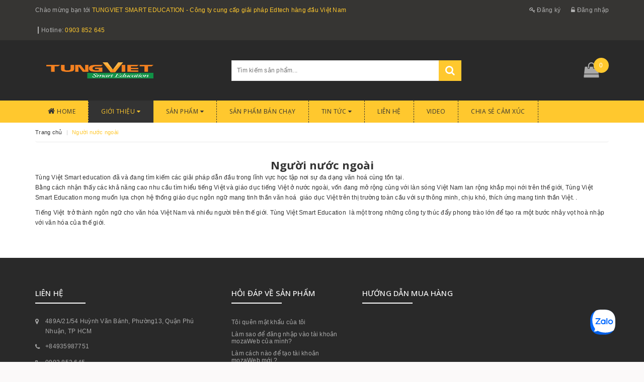

--- FILE ---
content_type: text/html; charset=utf-8
request_url: https://doimoigiaoduc.com/about/nguoi-nuoc-ngoai/501
body_size: 10170
content:
<!DOCTYPE html PUBLIC "-//W3C//DTD XHTML 1.0 Strict//EN" "http://www.w3.org/TR/xhtml1/DTD/xhtml1-strict.dtd">
<html xmlns="http://www.w3.org/1999/xhtml">
     <head>
                 <link rel="SHORTCUT ICON" href="https://cdn.bizgo.vn/619/files/logo-tung-viet-education.png" type="image/x-icon" />


<script src='https://cdnfiles.bizgo.vn/619/default/assets/javascript/jquery-2.2.3.min.js' type='text/javascript'></script> 
<script src="/javascript/script.js"></script>
<script type="text/javascript" src="/javascript/dialog.js"></script>
<link href='/style/dialog.css' rel='stylesheet' type='text/css' />

<!--BIKE-->
<meta http-equiv="content-Type" content="text/html; charset=utf-8" />
<meta name="viewport" content="width=device-width, initial-scale=1, maximum-scale=1" />
 <!-- Plugin CSS -->	
<link href='https://fonts.googleapis.com/css?family=Open+Sans:100,100i,300,300i,400,400i,500,600,700' rel='stylesheet' type='text/css' />		
<link rel="stylesheet" href="https://cdnfiles.bizgo.vn/619/default/assets/css/bootstrap.min.css"/>
<link rel="stylesheet" href="https://cdnfiles.bizgo.vn/619/default/assets/css/font-awesome.min.css"/>
<link href='https://cdnfiles.bizgo.vn/619/default/assets/css/owl.carousel.min.css' rel='stylesheet' type='text/css' />

<!-- CSS -->								
<link href='https://cdnfiles.bizgo.vn/619/default/assets/css/base.css' rel='stylesheet' type='text/css' />
<link href='https://cdnfiles.bizgo.vn/619/default/assets/css/style.css' rel='stylesheet' type='text/css' />
<link href='https://cdnfiles.bizgo.vn/619/default/assets/css/update.css' rel='stylesheet' type='text/css' />
<link href='https://cdnfiles.bizgo.vn/619/default/assets/css/modules.css' rel='stylesheet' type='text/css' />
<link href='https://cdnfiles.bizgo.vn/619/default/assets/css/responsive.css' rel='stylesheet' type='text/css' />
<link href='https://cdnfiles.bizgo.vn/619/default/assets/css/update_stylesheet.css' rel='stylesheet' type='text/css' />
<link href='https://cdnfiles.bizgo.vn/619/default/assets/css/sidebar_menu_stylesheet.css' rel='stylesheet' type='text/css' />
<!-- JS -->	
<script src='https://cdnfiles.bizgo.vn/619/default/assets/javascript/sidebar_menu_scripts.js' type='text/javascript'></script>
		<title>Người nước ngoài</title>
	<meta http-equiv="Content-Type" content="text/html; charset=utf-8" />
	<meta name="robots" content="noodp, index, follow" />
	<meta name="description" content="Lớp học thông minh, Phòng học thông minh Lớp học Thông Minh, Trường học số hoá, Smart Class Room, o" />
	<meta name="keywords" content="Lớp học thông minh, Phòng học thông minh Lớp học Thông Minh, Trường học số hoá, Smart Class Room, o" />
	<meta name="revisit-after" content="1 days" />
	<meta property="og:description" content="Lớp học thông minh, Phòng học thông minh Lớp học Thông Minh, Trường học số hoá, Smart Class Room, o" />
	<meta property="og:image" content="https://cdn.bizgo.vn/619/files/LOGO%20NEW%20MEMBER%202019%20-02.png" />
	<meta property="og:image:secure_url" content="https://cdn.bizgo.vn/619/files/LOGO%20NEW%20MEMBER%202019%20-02.png" />
	<meta property="og:image:alt" content="Lớp học thông minh, Phòng học thông minh Lớp học Thông Minh, Trường học số hoá, Smart Class Room, " />
	<meta property="og:url" content="http://doimoigiaoduc.com/about/nguoi-nuoc-ngoai/501" />
	<meta property="og:site_name" content="Lớp học thông minh - Thư viện Thông Minh - Giải pháp giáo dục số hoá giáo dục- Đổi mới giáo dục" />
	<meta itemprop="image" content="https://cdn.bizgo.vn/619/files/LOGO%20NEW%20MEMBER%202019%20-02.png" />
	<meta itemprop="name" content="Lớp học thông minh, Phòng học thông minh Lớp học Thông Minh, Trường học số hoá, Smart Class Room, " />
	<meta property="og:type" content="website" />
	<meta property="og:title" content="Người nước ngoài" />
<!-- Google tag (gtag.js) -->
<script async src="https://www.googletagmanager.com/gtag/js?id=G-Z8259XGSC4"></script>
<script>
  window.dataLayer = window.dataLayer || [];
  function gtag(){dataLayer.push(arguments);}
  gtag('js', new Date());

  gtag('config', 'G-Z8259XGSC4');
</script>
<!--Start of Tawk.to Script-->
<script type="text/javascript">
var Tawk_API=Tawk_API||{}, Tawk_LoadStart=new Date();
(function(){
var s1=document.createElement("script"),s0=document.getElementsByTagName("script")[0];
s1.async=true;
s1.src='https://embed.tawk.to/5f2b826eed9d9d2627088f91/default';
s1.charset='UTF-8';
s1.setAttribute('crossorigin','*');
s0.parentNode.insertBefore(s1,s0);
})();
</script>
<meta name="google-site-verification" content="g8oNBlQCOV0yuoKnw-3nocQkkB-sgzFunW0QUiZqaQU" />
<!--End of Tawk.to Script-->

    </head>
    <body>
        <!-- Other body tag embed code -->
    <div class="zalo-chat-widget" data-oaid="3199838799423197080" data-welcome-message="Tung Viet Smart Education rất vui khi được hỗ trợ bạn!" data-autopopup="10" data-width="" data-height=""></div>
<script src="https://sp.zalo.me/plugins/sdk.js"></script>
    <!-- End body tag embed code -->

        
        <!-- start block cart-->

<script>
$(window).load(function(){
    countCart();
})

function countCart()
{
    $.ajax({
        type:"POST",
        url:'http://doimoigiaoduc.com/ajax/',
        data: "task_ajax=task_CountCart",
        success:function(data){
            var result = JSON.parse(data);
            $('#cart-total').empty().append(result.result);
            $('#cart_count_mobile').empty().append(result.result);
        }
    });
}

function loadcart()
{
    $.ajax({
        type:"POST",
        url:'http://doimoigiaoduc.com/ajax/',
        data: "task_ajax=task_LoadCartItem",
        success:function(data){
            var result = JSON.parse(data);
            $('ul#cart-sidebar').empty().append(result.result);
            $('#price-cart-item').empty().append('My Cart / '+result.total);
        }
    });
}



function addQuickCart(id)
{
    $.ajax({
        type:"POST",
        url:'http://doimoigiaoduc.com/ajax/',
        data: "task_ajax=task_AddQuickCart&id=" + id,
        success:function(data){
            var result = JSON.parse(data);
            window.location = 'http://doimoigiaoduc.com/cart';
            if(result.redirect)
            {
                window.location = result.redirect;
            }
            else
            {
                showDlgMessage("Cart", result.result, 'auto', 'auto');
                countCart();
            }
        }
    });
}
</script>
<!--start wishlist-->
<script>
    function addToWishlist(id)
    {
        $.ajax({
            type:"POST",
            url:"http://doimoigiaoduc.com/ajax/",
            data: 'task_ajax=task_AddToWishList&id=' + id,
            success:function(data){
                var result = JSON.parse(data);
                if(result.notice)
                {
                    showDlgMessage("Wishlist", result.notice);
                }
                else if(result.login)
                {
                    showDlgMessage("Wishlist", result.login);
                }
                else if(result.result)
                {
                    countWishlist();
                    showDlgMessage("Wishlist", result.result);
                }
            }
        });
    }
    
    function countWishlist()
    {
        var id = $('#productId').val();
        $.ajax({
            type:"POST",
            url:"http://doimoigiaoduc.com/ajax/",
            data: 'task_ajax=task_CountWishList&id=' + id,
            success:function(data){
                var result = JSON.parse(data);
                if(result.result != '')
                {
                    $('#countWishlist').empty().append('(Có ' + result.result + ' người đã yêu thích sản phẩm này)');
                }
            }
        });
    }
</script>

<!-- end block cart-->
<header class="header">
     <div class="topbar hidden-xs">
        <div class="container">
           <div class="row">
              <div class="col-xs-12 col-sm-8 col-md-8 a-left header-info">
                 <span class="hidden-xs">
                 Chào mừng bạn tới <span>TUNGVIET SMART EDUCATION - Công ty cung cấp giải pháp Edtech hàng đầu Việt Nam</span>
                 </span>
                                  <span class="header_hotline">
                     Hotline: 
                     <a class="btn-transition" href="tel:0903 852 645">
                     0903 852 645
                     </a>
                 </span>
                               </div>
              <div class="col-xs-12 col-sm-4 col-md-4 account-info">
                                 <a href="https://doimoigiaoduc.com/register/" title="Đăng ký" class="btn-transition">
                 <i class="fa fa-key"></i> Đăng ký
                 </a>
                 <a href="https://doimoigiaoduc.com/login/" title="Đăng nhập" class="btn-transition">
                 <i class="fa fa-unlock-alt"></i> Đăng nhập
                 </a>
                                
              </div>
           </div>
        </div>
     </div>
     <div class="mid-header">
        <div class="container">
           <div class="row">
              <div class="col-xs-12 col-sm-4 col-md-4 col-lg-4 logo">
                 <a href="https://doimoigiaoduc.com/" class="logo-wrapper " title="TUNGVIET SMART EDUCATION - Công ty cung cấp giải pháp Edtech hàng đầu Việt Nam">
                                                                                            <img class="img-responsive" src="https://cdn.bizgo.vn/619/files/LOGO%20NEW%20MEMBER%202019%20-02(1).png" width="257" height="48" alt="TUNGVIET SMART EDUCATION - Công ty cung cấp giải pháp Edtech hàng đầu Việt Nam"/>
                                                                                  </a>
              </div>
              <div class="col-xs-12 col-sm-6 col-md-5 col-lg-5 search_area">
                 <div class="search f-right hidden-xs">
                    <div class="header_search">
                       <form class="input-group search-bar" action="https://doimoigiaoduc.com/cat/" method="get" role="search">		
                          <input type="text" name="keyword" value="" placeholder="Tìm kiếm sản phẩm... " class="input-group-field st-default-search-input search-text" autocomplete="off">
                          <button class="btn icon-fallback-text" type="submit">
                          <i class="fa fa-search"></i>
                          </button>
                       </form>
                    </div>
                 </div>
                 <div class="responsive_header_mobile hidden-lg hidden-md hidden-sm">
                                        <a href="https://doimoigiaoduc.com/register/" title="Đăng ký" class="btn-transition">
                    <i class="fa fa-user-plus"></i> Đăng ký
                    </a>
                    <a href="https://doimoigiaoduc.com/login/" title="Đăng nhập" class="btn-transition">
                    <i class="fa fa-user"></i> Đăng nhập
                    </a>
                                        <a href="https://doimoigiaoduc.com/cart/" class="cart-mobile-header">
                    <i class="fa fa-shopping-bag"></i>
                    <span id="cart_count_mobile">0</span>
                    </a>
                 </div>
              </div>
              <div class="hidden-xs col-sm-2 col-md-3 col-lg-3 header-cart">
                 <div class="top-cart-contain f-right">
                    <div class="mini-cart">
                       <div class="heading-cart">
                          <a href="https://doimoigiaoduc.com/cart/" class="dp-flex">
                          <i class="fa fa-shopping-bag"></i> <span class="cartCount count_item_pr" id="cart-total">0</span>
                          </a>
                       </div>
                       <div class="top-cart-content">
    <ul id="cart-sidebar" class="mini-products-list count_li">
            <!--no item-->
      <div class="no-item"><p>Không có sản phẩm nào trong giỏ hàng</p></div>
            <div class="actions">
           <a href="https://doimoigiaoduc.com/cart/" class="btn btn-primary">
           <span>Giỏ hàng</span>
           </a>
           <a href="https://doimoigiaoduc.com/checkout/info/" class="btn btn-checkout btn-gray">
           <span>Thanh toán</span>
           </a>
        </div>
       
    </ul>
 </div>
                    </div>
                 </div>
              </div>
           </div>
        </div>
     </div>
     <div class="menu-header hidden-sm hidden-xs">
    <nav>
       <ul id="nav" class="nav container dropdown">
                                          <li class="nav-item ">
                     <a class="nav-link" href="https://doimoigiaoduc.com/home">
                                                  <i class="fa fa-home"></i>
                                                  Home
                                                                                                                                                           </a>
                                                                                                                    
                  </li>
                                                        <li class="nav-item active">
                     <a class="nav-link" href="https://doimoigiaoduc.com/about">
                                                  Giới thiệu
                                                                                 <i class="fa fa-caret-down" data-toggle="dropdown"></i>
                                                                                                                                    </a>
                                                                        <ul class="dropdown-menu">
                                                                <li class="nav-item-lv2">
                                   <a class="nav-link" href="https://doimoigiaoduc.com/about/phong-hoc-tuong-tac-5in1-giai-phap-hien-dai-cho-giao-duc-the-ky-21/2231">
                                   Phòng Học Tương Tác 5in1: Giải Pháp Hiện Đại Cho Giáo Dục Thế Kỷ 21
                                   </a>
                                </li>
                                                                <li class="nav-item-lv2">
                                   <a class="nav-link" href="https://doimoigiaoduc.com/about/xu-huong-san-choi-the-thao-tuong-tac-nam-2024/2228">
                                    Xu Hướng Sân Chơi Thể Thao Tương Tác Năm 2024
                                   </a>
                                </li>
                                                                <li class="nav-item-lv2">
                                   <a class="nav-link" href="https://doimoigiaoduc.com/about/nen-tang-so-hoa-sach-giao-khoa-dang-tin-cay-tai-viet-nam/2226">
                                   NỀN TẢNG SỐ HÓA SÁCH GIÁO KHOA ĐÁNG TIN CẬY TẠI VIỆT NAM
                                   </a>
                                </li>
                                                                <li class="nav-item-lv2">
                                   <a class="nav-link" href="https://doimoigiaoduc.com/about/phan-mem-soan-bai-giang-va-hoc-lieu-so-3d-mozabook-cong-cu-ho-tro-giang-day-hieu-qua/2224">
                                    Phần Mềm Soạn Bài Giảng và Học Liệu Số 3D mozaBook: Công Cụ Hỗ Trợ Giảng Dạy Hiệu Quả
                                   </a>
                                </li>
                                                                <li class="nav-item-lv2">
                                   <a class="nav-link" href="https://doimoigiaoduc.com/about/gioi-thieu-ve-tung-viet-smart-education-/359">
                                   Giới thiệu về Tùng Việt Smart Education.
                                   </a>
                                </li>
                                                                <li class="nav-item-lv2">
                                   <a class="nav-link" href="https://doimoigiaoduc.com/about/phan-mem-soan-bai-giang-va-day-hoc-3d/361">
                                   Phần mềm soạn bài giảng và dạy học 3D
                                   </a>
                                </li>
                                                                <li class="nav-item-lv2">
                                   <a class="nav-link" href="https://doimoigiaoduc.com/about/lop-hoc-thong-minh/349">
                                   Lớp học thông minh
                                   </a>
                                </li>
                                                                <li class="nav-item-lv2">
                                   <a class="nav-link" href="https://doimoigiaoduc.com/about/thu-vien-thong-minh/1531">
                                   Thư viện Thông Minh
                                   </a>
                                </li>
                                                                <li class="nav-item-lv2">
                                   <a class="nav-link" href="https://doimoigiaoduc.com/about/hoat-dong-ngoai-khoa/358">
                                   Hoạt động ngoại khóa
                                   </a>
                                </li>
                                                                <li class="nav-item-lv2">
                                   <a class="nav-link" href="https://doimoigiaoduc.com/about/thay-co-va-cha-me/502">
                                   Thầy cô và cha mẹ
                                   </a>
                                </li>
                                                                <li class="nav-item-lv2">
                                   <a class="nav-link" href="https://doimoigiaoduc.com/about/giao-duc-nghe-nghiep/500">
                                   Giáo dục nghề nghiệp
                                   </a>
                                </li>
                                                                <li class="nav-item-lv2">
                                   <a class="nav-link" href="https://doimoigiaoduc.com/about/newpathonline-chuong-trinh-giao-duc-my/360">
                                   NEWPATHONLINE- Chương trình giáo dục Mỹ 
                                   </a>
                                </li>
                                                                <li class="nav-item-lv2">
                                   <a class="nav-link" href="https://doimoigiaoduc.com/about/nguoi-nuoc-ngoai/501">
                                   Người nước ngoài
                                   </a>
                                </li>
                                                            </ul>
                                                                                                 
                  </li>
                                                        <li class="nav-item ">
                     <a class="nav-link" href="https://doimoigiaoduc.com/cat">
                                                  Sản phẩm
                                                                                                              <i class="fa fa-caret-down" data-toggle="dropdown"></i>
                                                                                                       </a>
                                                                                              <ul class="dropdown-menu">
                                                      <li class="nav-item-lv2">
                               <a class="nav-link" href="https://doimoigiaoduc.com/cat/phan-mem-soan-bai-giang/11892">
                               Phần mềm soạn bài giảng 
                                                              <i class="fa fa-caret-right"></i>
                                                              </a>
                                                              <ul class="dropdown-child">
                                                                      <li class="nav--item-lv3"><a class="nav-link" href="https://doimoigiaoduc.com/cat/digital-curriculum-cd/11917">Digital Curriculum CD</a></li>
                                                                      <li class="nav--item-lv3"><a class="nav-link" href="https://doimoigiaoduc.com/cat/phan-mem-soan-bai-giang-3d-mozabook/11918">Phần mềm soạn bài giảng 3D mozabook</a></li>
                                                                      <li class="nav--item-lv3"><a class="nav-link" href="https://doimoigiaoduc.com/cat/sach-dien-tu-3d-mozabook/11920">Sách điện tử 3D mozaBook</a></li>
                                                                      <li class="nav--item-lv3"><a class="nav-link" href="https://doimoigiaoduc.com/cat/mozamap-phan-mem-ban-do-so-dia-ly/12151">mozaMap- Phần mềm Bản đồ số địa lý</a></li>
                                                                      <li class="nav--item-lv3"><a class="nav-link" href="https://doimoigiaoduc.com/cat/euklides-phan-mem-xay-dung-hinh-hoc-phang/12153">Euklides- Phần mềm xây dưng hình học phẳng</a></li>
                                                                      <li class="nav--item-lv3"><a class="nav-link" href="https://doimoigiaoduc.com/cat/euler-3d-phan-mem-xay-dung-hinh-hoc-khong-gian/12154">Euler 3D - Phần mềm xây dựng hình học không gian</a></li>
                                                                      <li class="nav--item-lv3"><a class="nav-link" href="https://doimoigiaoduc.com/cat/phan-mem-phong-thi-nghiem-labcamera/12158">Phần mềm Phòng thí nghiệm - LabCamera</a></li>
                                                                  </ul>
                                                           </li>
                                                      <li class="nav-item-lv2">
                               <a class="nav-link" href="https://doimoigiaoduc.com/cat/lop-hoc-thong-minh/11894">
                               Lớp học thông minh
                                                              <i class="fa fa-caret-right"></i>
                                                              </a>
                                                              <ul class="dropdown-child">
                                                                      <li class="nav--item-lv3"><a class="nav-link" href="https://doimoigiaoduc.com/cat/man-hinh-tuong-tac-thong-minh-vds/18924">Màn Hình Tương Tác Thông Minh VDS</a></li>
                                                                      <li class="nav--item-lv3"><a class="nav-link" href="https://doimoigiaoduc.com/cat/bang-truot-lcd-giang-day-khong-bui/18925">Bảng Trượt LCD - Giảng dạy không bụi</a></li>
                                                                      <li class="nav--item-lv3"><a class="nav-link" href="https://doimoigiaoduc.com/cat/camera-hoc-truc-tuyen/18926">Camera học trực tuyến</a></li>
                                                                      <li class="nav--item-lv3"><a class="nav-link" href="https://doimoigiaoduc.com/cat/noi-that-truong-hoc-thong-minh/19849">Nội Thất Trường Học Thông Minh </a></li>
                                                                      <li class="nav--item-lv3"><a class="nav-link" href="https://doimoigiaoduc.com/cat/may-chieu-android-3d-full-hd/20853">Máy Chiếu Android 3D Full HD </a></li>
                                                                      <li class="nav--item-lv3"><a class="nav-link" href="https://doimoigiaoduc.com/cat/phong-hoc-tuong-tac-da-chuc-nang-5in1/21440">Phòng học tương tác đa chức năng 5in1</a></li>
                                                                  </ul>
                                                           </li>
                                                      <li class="nav-item-lv2">
                               <a class="nav-link" href="https://doimoigiaoduc.com/cat/mozaweb-nen-tang-hoc-truc-tuyen-thu-vi/12150">
                               mozaWeb- Nền tảng học trực tuyến thú vị 
                                                              </a>
                                                           </li>
                                                      <li class="nav-item-lv2">
                               <a class="nav-link" href="https://doimoigiaoduc.com/cat/hoat-dong-ngoai-khoa/11899">
                               Hoạt động ngoại khoá
                                                              <i class="fa fa-caret-right"></i>
                                                              </a>
                                                              <ul class="dropdown-child">
                                                                      <li class="nav--item-lv3"><a class="nav-link" href="https://doimoigiaoduc.com/cat/ngay-hoi-cong-nghe-tuong-tac/11900">Ngày hội công nghệ tương tác</a></li>
                                                                      <li class="nav--item-lv3"><a class="nav-link" href="https://doimoigiaoduc.com/cat/vr-class/11901">VR Class</a></li>
                                                                      <li class="nav--item-lv3"><a class="nav-link" href="https://doimoigiaoduc.com/cat/ar-class/11902">AR Class</a></li>
                                                                  </ul>
                                                           </li>
                                                      <li class="nav-item-lv2">
                               <a class="nav-link" href="https://doimoigiaoduc.com/cat/quan-ly-truong-hoc/12152">
                               Quản lý trường học
                                                              </a>
                                                           </li>
                                                      <li class="nav-item-lv2">
                               <a class="nav-link" href="https://doimoigiaoduc.com/cat/hoc-chuong-trinh-chuan-my/11893">
                               Học chương trình chuẩn Mỹ
                                                              </a>
                                                           </li>
                                                      <li class="nav-item-lv2">
                               <a class="nav-link" href="https://doimoigiaoduc.com/cat/giao-cu-giang-day-chuan-my/11896">
                               Giáo cụ giảng dạy chuẩn Mỹ
                                                              <i class="fa fa-caret-right"></i>
                                                              </a>
                                                              <ul class="dropdown-child">
                                                                      <li class="nav--item-lv3"><a class="nav-link" href="https://doimoigiaoduc.com/cat/flip-charts/11897">Flip Charts</a></li>
                                                                      <li class="nav--item-lv3"><a class="nav-link" href="https://doimoigiaoduc.com/cat/learning-centre/11898">Learning Centre</a></li>
                                                                      <li class="nav--item-lv3"><a class="nav-link" href="https://doimoigiaoduc.com/cat/visual-learning-guides/11910">Visual Learning Guides</a></li>
                                                                      <li class="nav--item-lv3"><a class="nav-link" href="https://doimoigiaoduc.com/cat/ebooks-workbooks/11911">Ebooks/Workbooks</a></li>
                                                                      <li class="nav--item-lv3"><a class="nav-link" href="https://doimoigiaoduc.com/cat/posters-charts/11912">Posters/Charts</a></li>
                                                                      <li class="nav--item-lv3"><a class="nav-link" href="https://doimoigiaoduc.com/cat/study-vocabulary-cards/11914">Study/Vocabulary Cards</a></li>
                                                                      <li class="nav--item-lv3"><a class="nav-link" href="https://doimoigiaoduc.com/cat/curriculum-mastery-games/11915">Curriculum Mastery Games</a></li>
                                                                      <li class="nav--item-lv3"><a class="nav-link" href="https://doimoigiaoduc.com/cat/lab-investigations/11916">Lab Investigations</a></li>
                                                                      <li class="nav--item-lv3"><a class="nav-link" href="https://doimoigiaoduc.com/cat/curriculum-learning-modules/11919">Curriculum Learning Modules</a></li>
                                                                      <li class="nav--item-lv3"><a class="nav-link" href="https://doimoigiaoduc.com/cat/parental-involvement-modules/12007">Parental Involvement Modules</a></li>
                                                                      <li class="nav--item-lv3"><a class="nav-link" href="https://doimoigiaoduc.com/cat/digital-curriculum/12008">Digital Curriculum</a></li>
                                                                  </ul>
                                                           </li>
                                                      <li class="nav-item-lv2">
                               <a class="nav-link" href="https://doimoigiaoduc.com/cat/diem-danh-hoc-sinh-khuon-mat-do-than-nhiet/15768">
                               Điểm danh học sinh khuôn mặt-Đo thân nhiệt
                                                              </a>
                                                           </li>
                                                      <li class="nav-item-lv2">
                               <a class="nav-link" href="https://doimoigiaoduc.com/cat/robot-trong-truong-hoc/15769">
                               Robot trong trường học
                                                              </a>
                                                           </li>
                                                      <li class="nav-item-lv2">
                               <a class="nav-link" href="https://doimoigiaoduc.com/cat/trung-tam-dao-tao/11895">
                               Trung tâm đào tạo
                                                              <i class="fa fa-caret-right"></i>
                                                              </a>
                                                              <ul class="dropdown-child">
                                                                      <li class="nav--item-lv3"><a class="nav-link" href="https://doimoigiaoduc.com/cat/dao-tao-giao-vien-soan-bai-giang/12003">Đào tạo giáo viên soạn bài giảng</a></li>
                                                                      <li class="nav--item-lv3"><a class="nav-link" href="https://doimoigiaoduc.com/cat/dao-tao-cong-nghe-giao-duc/12004">Đào tạo công nghệ giáo dục</a></li>
                                                                  </ul>
                                                           </li>
                                                      <li class="nav-item-lv2">
                               <a class="nav-link" href="https://doimoigiaoduc.com/cat/giao-duc-nghe-nghiep/11905">
                               Giáo dục nghề nghiệp
                                                              </a>
                                                           </li>
                                                      <li class="nav-item-lv2">
                               <a class="nav-link" href="https://doimoigiaoduc.com/cat/thu-vien-thong-minh/11922">
                               Thư viện Thông Minh
                                                              </a>
                                                           </li>
                                                      <li class="nav-item-lv2">
                               <a class="nav-link" href="https://doimoigiaoduc.com/cat/man-hinh-cam-ung-tuong-tac/19884">
                               Màn hình Cảm Ứng - Tương Tác
                                                              <i class="fa fa-caret-right"></i>
                                                              </a>
                                                              <ul class="dropdown-child">
                                                                      <li class="nav--item-lv3"><a class="nav-link" href="https://doimoigiaoduc.com/cat/man-hinh-cam-ung-giao-duc/19882">Màn hình cảm ứng Giáo Dục </a></li>
                                                                      <li class="nav--item-lv3"><a class="nav-link" href="https://doimoigiaoduc.com/cat/may-tinh-bang/22027">Máy tính bảng</a></li>
                                                                  </ul>
                                                           </li>
                                                      <li class="nav-item-lv2">
                               <a class="nav-link" href="https://doimoigiaoduc.com/cat/khung-cam-ung-tivi/19889">
                               Khung Cảm Ứng Tivi 
                                                              </a>
                                                           </li>
                                                   </ul>
                                                                        
                  </li>
                                                                            <li class="nav-item ">
                         <a class="nav-link" href="https://doimoigiaoduc.com/group/san-pham-ban-chay/3793">
                         Sản phẩm bán chạy
                         </a>
                    </li>
                                                                        <li class="nav-item ">
                     <a class="nav-link" href="https://doimoigiaoduc.com/news">
                                                  Tin tức
                                                                                                                                           <i class="fa fa-caret-down" data-toggle="dropdown"></i>
                                                                          </a>
                                                                                                                       <ul class="dropdown-menu">
                                                          <li class="nav-item-lv2">
                               <a class="nav-link" href="https://doimoigiaoduc.com/news/tin-cong-nghe/2891">
                               Tin công nghệ
                               </a>
                            </li>
                                                          <li class="nav-item-lv2">
                               <a class="nav-link" href="https://doimoigiaoduc.com/news/tin-moi/2892">
                               Tin mới
                               </a>
                            </li>
                                                          <li class="nav-item-lv2">
                               <a class="nav-link" href="https://doimoigiaoduc.com/news/hoi-dap-ve-san-pham/3051">
                               HỎI ĐÁP VỀ SẢN PHẨM
                               </a>
                            </li>
                                                          <li class="nav-item-lv2">
                               <a class="nav-link" href="https://doimoigiaoduc.com/news/hop-tac/6420">
                               Hợp tác
                               </a>
                            </li>
                                                          <li class="nav-item-lv2">
                               <a class="nav-link" href="https://doimoigiaoduc.com/news/tin-hot/6447">
                               Tin hot
                               </a>
                            </li>
                                                      </ul>
                                               
                  </li>
                                                        <li class="nav-item ">
                     <a class="nav-link" href="https://doimoigiaoduc.com/contact">
                                                  Liên hệ
                                                                                                                                                           </a>
                                                                                                                    
                  </li>
                                                        <li class="nav-item ">
                     <a class="nav-link" href="https://www.youtube.com/channel/UCKWmi6BFLWoV8ozKsy29jEQ?view_as=subscriber">
                                                  Video
                                                                                                                                                           </a>
                                                                                                                    
                  </li>
                                                        <li class="nav-item ">
                     <a class="nav-link" href="https://doimoigiaoduc.com/menu/chia-se-cam-xuc/8595">
                                                  CHIA SẺ CẢM XÚC
                                                                                                                                                           </a>
                                                                                                                    
                  </li>
                                    <div class="menu_logo">
             <a href="https://doimoigiaoduc.com/" title="TUNGVIET SMART EDUCATION - Công ty cung cấp giải pháp Edtech hàng đầu Việt Nam">
             <img src="https://cdn.bizgo.vn/619/files/LOGO%20NEW%20MEMBER%202019%20-02(1).png" alt="TUNGVIET SMART EDUCATION - Công ty cung cấp giải pháp Edtech hàng đầu Việt Nam" class="img-responsive">
             </a>
          </div>
       </ul>
    </nav>
 </div>
 <div class="menu-mobile hidden-md hidden-lg">
    <div class="sidebar-menu site-nav-mobile">
       <div class="sidebar-menu-title module-header">
          <div class="module-title">
             <i class="fa fa-bars"></i>
          </div>
       </div>
       <div class="sidebar-menu-content">
          <div class="sidebar-linklists">
             <ul>
                                                            <li class="sidebar-menu-list collection-sidebar-menu ">
                           <a class="ajaxLayer" href="https://doimoigiaoduc.com/home" title="Home">
                           <span>Home</span>
                           </a>
                                                                                                                                                                                </li>
                                                                                <li class="sidebar-menu-list collection-sidebar-menu active">
                           <a class="ajaxLayer" href="https://doimoigiaoduc.com/about" title="Giới thiệu">
                           <span>Giới thiệu</span>
                           </a>
                                                                                               <ul style="display: none" class="lv2">
                                                                                <li>
                                           <a class="ajaxLayer a_lv2" href="https://doimoigiaoduc.com/about/phong-hoc-tuong-tac-5in1-giai-phap-hien-dai-cho-giao-duc-the-ky-21/2231" title="Phòng Học Tương Tác 5in1: Giải Pháp Hiện Đại Cho Giáo Dục Thế Kỷ 21">
                                          <span>Phòng Học Tương Tác 5in1: Giải Pháp Hiện Đại Cho Giáo Dục Thế Kỷ 21</span>
                                           </a>
                                        </li>
                                                                                <li>
                                           <a class="ajaxLayer a_lv2" href="https://doimoigiaoduc.com/about/xu-huong-san-choi-the-thao-tuong-tac-nam-2024/2228" title=" Xu Hướng Sân Chơi Thể Thao Tương Tác Năm 2024">
                                          <span> Xu Hướng Sân Chơi Thể Thao Tương Tác Năm 2024</span>
                                           </a>
                                        </li>
                                                                                <li>
                                           <a class="ajaxLayer a_lv2" href="https://doimoigiaoduc.com/about/nen-tang-so-hoa-sach-giao-khoa-dang-tin-cay-tai-viet-nam/2226" title="NỀN TẢNG SỐ HÓA SÁCH GIÁO KHOA ĐÁNG TIN CẬY TẠI VIỆT NAM">
                                          <span>NỀN TẢNG SỐ HÓA SÁCH GIÁO KHOA ĐÁNG TIN CẬY TẠI VIỆT NAM</span>
                                           </a>
                                        </li>
                                                                                <li>
                                           <a class="ajaxLayer a_lv2" href="https://doimoigiaoduc.com/about/phan-mem-soan-bai-giang-va-hoc-lieu-so-3d-mozabook-cong-cu-ho-tro-giang-day-hieu-qua/2224" title=" Phần Mềm Soạn Bài Giảng và Học Liệu Số 3D mozaBook: Công Cụ Hỗ Trợ Giảng Dạy Hiệu Quả">
                                          <span> Phần Mềm Soạn Bài Giảng và Học Liệu Số 3D mozaBook: Công Cụ Hỗ Trợ Giảng Dạy Hiệu Quả</span>
                                           </a>
                                        </li>
                                                                                <li>
                                           <a class="ajaxLayer a_lv2" href="https://doimoigiaoduc.com/about/gioi-thieu-ve-tung-viet-smart-education-/359" title="Giới thiệu về Tùng Việt Smart Education.">
                                          <span>Giới thiệu về Tùng Việt Smart Education.</span>
                                           </a>
                                        </li>
                                                                                <li>
                                           <a class="ajaxLayer a_lv2" href="https://doimoigiaoduc.com/about/phan-mem-soan-bai-giang-va-day-hoc-3d/361" title="Phần mềm soạn bài giảng và dạy học 3D">
                                          <span>Phần mềm soạn bài giảng và dạy học 3D</span>
                                           </a>
                                        </li>
                                                                                <li>
                                           <a class="ajaxLayer a_lv2" href="https://doimoigiaoduc.com/about/lop-hoc-thong-minh/349" title="Lớp học thông minh">
                                          <span>Lớp học thông minh</span>
                                           </a>
                                        </li>
                                                                                <li>
                                           <a class="ajaxLayer a_lv2" href="https://doimoigiaoduc.com/about/thu-vien-thong-minh/1531" title="Thư viện Thông Minh">
                                          <span>Thư viện Thông Minh</span>
                                           </a>
                                        </li>
                                                                                <li>
                                           <a class="ajaxLayer a_lv2" href="https://doimoigiaoduc.com/about/hoat-dong-ngoai-khoa/358" title="Hoạt động ngoại khóa">
                                          <span>Hoạt động ngoại khóa</span>
                                           </a>
                                        </li>
                                                                                <li>
                                           <a class="ajaxLayer a_lv2" href="https://doimoigiaoduc.com/about/thay-co-va-cha-me/502" title="Thầy cô và cha mẹ">
                                          <span>Thầy cô và cha mẹ</span>
                                           </a>
                                        </li>
                                                                                <li>
                                           <a class="ajaxLayer a_lv2" href="https://doimoigiaoduc.com/about/giao-duc-nghe-nghiep/500" title="Giáo dục nghề nghiệp">
                                          <span>Giáo dục nghề nghiệp</span>
                                           </a>
                                        </li>
                                                                                <li>
                                           <a class="ajaxLayer a_lv2" href="https://doimoigiaoduc.com/about/newpathonline-chuong-trinh-giao-duc-my/360" title="NEWPATHONLINE- Chương trình giáo dục Mỹ ">
                                          <span>NEWPATHONLINE- Chương trình giáo dục Mỹ </span>
                                           </a>
                                        </li>
                                                                                <li>
                                           <a class="ajaxLayer a_lv2" href="https://doimoigiaoduc.com/about/nguoi-nuoc-ngoai/501" title="Người nước ngoài">
                                          <span>Người nước ngoài</span>
                                           </a>
                                        </li>
                                                                            </ul>
                                                                                                                                                      </li>
                                                                                <li class="sidebar-menu-list collection-sidebar-menu ">
                           <a class="ajaxLayer" href="https://doimoigiaoduc.com/cat" title="Sản phẩm">
                           <span>Sản phẩm</span>
                           </a>
                                                                                                                             <ul style="display: none" class="lv2">
                                                                      <li>
                                       <a class="ajaxLayer a_lv2" href="https://doimoigiaoduc.com/cat/phan-mem-soan-bai-giang/11892" title="Phần mềm soạn bài giảng ">
                                       <span>Phần mềm soạn bài giảng </span>
                                       </a>
                                                                              <ul style="display: none" class="lv3">
                                                                                      <li><a href="https://doimoigiaoduc.com/cat/digital-curriculum-cd/11917" class="ajaxLayer a_lv3"><span>Digital Curriculum CD</span></a></li>
                                                                                      <li><a href="https://doimoigiaoduc.com/cat/phan-mem-soan-bai-giang-3d-mozabook/11918" class="ajaxLayer a_lv3"><span>Phần mềm soạn bài giảng 3D mozabook</span></a></li>
                                                                                      <li><a href="https://doimoigiaoduc.com/cat/sach-dien-tu-3d-mozabook/11920" class="ajaxLayer a_lv3"><span>Sách điện tử 3D mozaBook</span></a></li>
                                                                                      <li><a href="https://doimoigiaoduc.com/cat/mozamap-phan-mem-ban-do-so-dia-ly/12151" class="ajaxLayer a_lv3"><span>mozaMap- Phần mềm Bản đồ số địa lý</span></a></li>
                                                                                      <li><a href="https://doimoigiaoduc.com/cat/euklides-phan-mem-xay-dung-hinh-hoc-phang/12153" class="ajaxLayer a_lv3"><span>Euklides- Phần mềm xây dưng hình học phẳng</span></a></li>
                                                                                      <li><a href="https://doimoigiaoduc.com/cat/euler-3d-phan-mem-xay-dung-hinh-hoc-khong-gian/12154" class="ajaxLayer a_lv3"><span>Euler 3D - Phần mềm xây dựng hình học không gian</span></a></li>
                                                                                      <li><a href="https://doimoigiaoduc.com/cat/phan-mem-phong-thi-nghiem-labcamera/12158" class="ajaxLayer a_lv3"><span>Phần mềm Phòng thí nghiệm - LabCamera</span></a></li>
                                                                                  </ul>
                                                                           </li>
                                                                      <li>
                                       <a class="ajaxLayer a_lv2" href="https://doimoigiaoduc.com/cat/lop-hoc-thong-minh/11894" title="Lớp học thông minh">
                                       <span>Lớp học thông minh</span>
                                       </a>
                                                                              <ul style="display: none" class="lv3">
                                                                                      <li><a href="https://doimoigiaoduc.com/cat/man-hinh-tuong-tac-thong-minh-vds/18924" class="ajaxLayer a_lv3"><span>Màn Hình Tương Tác Thông Minh VDS</span></a></li>
                                                                                      <li><a href="https://doimoigiaoduc.com/cat/bang-truot-lcd-giang-day-khong-bui/18925" class="ajaxLayer a_lv3"><span>Bảng Trượt LCD - Giảng dạy không bụi</span></a></li>
                                                                                      <li><a href="https://doimoigiaoduc.com/cat/camera-hoc-truc-tuyen/18926" class="ajaxLayer a_lv3"><span>Camera học trực tuyến</span></a></li>
                                                                                      <li><a href="https://doimoigiaoduc.com/cat/noi-that-truong-hoc-thong-minh/19849" class="ajaxLayer a_lv3"><span>Nội Thất Trường Học Thông Minh </span></a></li>
                                                                                      <li><a href="https://doimoigiaoduc.com/cat/may-chieu-android-3d-full-hd/20853" class="ajaxLayer a_lv3"><span>Máy Chiếu Android 3D Full HD </span></a></li>
                                                                                      <li><a href="https://doimoigiaoduc.com/cat/phong-hoc-tuong-tac-da-chuc-nang-5in1/21440" class="ajaxLayer a_lv3"><span>Phòng học tương tác đa chức năng 5in1</span></a></li>
                                                                                  </ul>
                                                                           </li>
                                                                      <li>
                                       <a class="ajaxLayer a_lv2" href="https://doimoigiaoduc.com/cat/mozaweb-nen-tang-hoc-truc-tuyen-thu-vi/12150" title="mozaWeb- Nền tảng học trực tuyến thú vị ">
                                       <span>mozaWeb- Nền tảng học trực tuyến thú vị </span>
                                       </a>
                                                                           </li>
                                                                      <li>
                                       <a class="ajaxLayer a_lv2" href="https://doimoigiaoduc.com/cat/hoat-dong-ngoai-khoa/11899" title="Hoạt động ngoại khoá">
                                       <span>Hoạt động ngoại khoá</span>
                                       </a>
                                                                              <ul style="display: none" class="lv3">
                                                                                      <li><a href="https://doimoigiaoduc.com/cat/ngay-hoi-cong-nghe-tuong-tac/11900" class="ajaxLayer a_lv3"><span>Ngày hội công nghệ tương tác</span></a></li>
                                                                                      <li><a href="https://doimoigiaoduc.com/cat/vr-class/11901" class="ajaxLayer a_lv3"><span>VR Class</span></a></li>
                                                                                      <li><a href="https://doimoigiaoduc.com/cat/ar-class/11902" class="ajaxLayer a_lv3"><span>AR Class</span></a></li>
                                                                                  </ul>
                                                                           </li>
                                                                      <li>
                                       <a class="ajaxLayer a_lv2" href="https://doimoigiaoduc.com/cat/quan-ly-truong-hoc/12152" title="Quản lý trường học">
                                       <span>Quản lý trường học</span>
                                       </a>
                                                                           </li>
                                                                      <li>
                                       <a class="ajaxLayer a_lv2" href="https://doimoigiaoduc.com/cat/hoc-chuong-trinh-chuan-my/11893" title="Học chương trình chuẩn Mỹ">
                                       <span>Học chương trình chuẩn Mỹ</span>
                                       </a>
                                                                           </li>
                                                                      <li>
                                       <a class="ajaxLayer a_lv2" href="https://doimoigiaoduc.com/cat/giao-cu-giang-day-chuan-my/11896" title="Giáo cụ giảng dạy chuẩn Mỹ">
                                       <span>Giáo cụ giảng dạy chuẩn Mỹ</span>
                                       </a>
                                                                              <ul style="display: none" class="lv3">
                                                                                      <li><a href="https://doimoigiaoduc.com/cat/flip-charts/11897" class="ajaxLayer a_lv3"><span>Flip Charts</span></a></li>
                                                                                      <li><a href="https://doimoigiaoduc.com/cat/learning-centre/11898" class="ajaxLayer a_lv3"><span>Learning Centre</span></a></li>
                                                                                      <li><a href="https://doimoigiaoduc.com/cat/visual-learning-guides/11910" class="ajaxLayer a_lv3"><span>Visual Learning Guides</span></a></li>
                                                                                      <li><a href="https://doimoigiaoduc.com/cat/ebooks-workbooks/11911" class="ajaxLayer a_lv3"><span>Ebooks/Workbooks</span></a></li>
                                                                                      <li><a href="https://doimoigiaoduc.com/cat/posters-charts/11912" class="ajaxLayer a_lv3"><span>Posters/Charts</span></a></li>
                                                                                      <li><a href="https://doimoigiaoduc.com/cat/study-vocabulary-cards/11914" class="ajaxLayer a_lv3"><span>Study/Vocabulary Cards</span></a></li>
                                                                                      <li><a href="https://doimoigiaoduc.com/cat/curriculum-mastery-games/11915" class="ajaxLayer a_lv3"><span>Curriculum Mastery Games</span></a></li>
                                                                                      <li><a href="https://doimoigiaoduc.com/cat/lab-investigations/11916" class="ajaxLayer a_lv3"><span>Lab Investigations</span></a></li>
                                                                                      <li><a href="https://doimoigiaoduc.com/cat/curriculum-learning-modules/11919" class="ajaxLayer a_lv3"><span>Curriculum Learning Modules</span></a></li>
                                                                                      <li><a href="https://doimoigiaoduc.com/cat/parental-involvement-modules/12007" class="ajaxLayer a_lv3"><span>Parental Involvement Modules</span></a></li>
                                                                                      <li><a href="https://doimoigiaoduc.com/cat/digital-curriculum/12008" class="ajaxLayer a_lv3"><span>Digital Curriculum</span></a></li>
                                                                                  </ul>
                                                                           </li>
                                                                      <li>
                                       <a class="ajaxLayer a_lv2" href="https://doimoigiaoduc.com/cat/diem-danh-hoc-sinh-khuon-mat-do-than-nhiet/15768" title="Điểm danh học sinh khuôn mặt-Đo thân nhiệt">
                                       <span>Điểm danh học sinh khuôn mặt-Đo thân nhiệt</span>
                                       </a>
                                                                           </li>
                                                                      <li>
                                       <a class="ajaxLayer a_lv2" href="https://doimoigiaoduc.com/cat/robot-trong-truong-hoc/15769" title="Robot trong trường học">
                                       <span>Robot trong trường học</span>
                                       </a>
                                                                           </li>
                                                                      <li>
                                       <a class="ajaxLayer a_lv2" href="https://doimoigiaoduc.com/cat/trung-tam-dao-tao/11895" title="Trung tâm đào tạo">
                                       <span>Trung tâm đào tạo</span>
                                       </a>
                                                                              <ul style="display: none" class="lv3">
                                                                                      <li><a href="https://doimoigiaoduc.com/cat/dao-tao-giao-vien-soan-bai-giang/12003" class="ajaxLayer a_lv3"><span>Đào tạo giáo viên soạn bài giảng</span></a></li>
                                                                                      <li><a href="https://doimoigiaoduc.com/cat/dao-tao-cong-nghe-giao-duc/12004" class="ajaxLayer a_lv3"><span>Đào tạo công nghệ giáo dục</span></a></li>
                                                                                  </ul>
                                                                           </li>
                                                                      <li>
                                       <a class="ajaxLayer a_lv2" href="https://doimoigiaoduc.com/cat/giao-duc-nghe-nghiep/11905" title="Giáo dục nghề nghiệp">
                                       <span>Giáo dục nghề nghiệp</span>
                                       </a>
                                                                           </li>
                                                                      <li>
                                       <a class="ajaxLayer a_lv2" href="https://doimoigiaoduc.com/cat/thu-vien-thong-minh/11922" title="Thư viện Thông Minh">
                                       <span>Thư viện Thông Minh</span>
                                       </a>
                                                                           </li>
                                                                      <li>
                                       <a class="ajaxLayer a_lv2" href="https://doimoigiaoduc.com/cat/man-hinh-cam-ung-tuong-tac/19884" title="Màn hình Cảm Ứng - Tương Tác">
                                       <span>Màn hình Cảm Ứng - Tương Tác</span>
                                       </a>
                                                                              <ul style="display: none" class="lv3">
                                                                                      <li><a href="https://doimoigiaoduc.com/cat/man-hinh-cam-ung-giao-duc/19882" class="ajaxLayer a_lv3"><span>Màn hình cảm ứng Giáo Dục </span></a></li>
                                                                                      <li><a href="https://doimoigiaoduc.com/cat/may-tinh-bang/22027" class="ajaxLayer a_lv3"><span>Máy tính bảng</span></a></li>
                                                                                  </ul>
                                                                           </li>
                                                                      <li>
                                       <a class="ajaxLayer a_lv2" href="https://doimoigiaoduc.com/cat/khung-cam-ung-tivi/19889" title="Khung Cảm Ứng Tivi ">
                                       <span>Khung Cảm Ứng Tivi </span>
                                       </a>
                                                                           </li>
                                                                   </ul>
                                                                                                                     </li>
                                                                                                           <li class="sidebar-menu-list collection-sidebar-menu ">
                               <a class="ajaxLayer" href="https://doimoigiaoduc.com/group/san-pham-ban-chay/3793" title="Sản phẩm bán chạy">
                               <span>Sản phẩm bán chạy</span>
                               </a>
                            </li>
                                                                                                        <li class="sidebar-menu-list collection-sidebar-menu ">
                           <a class="ajaxLayer" href="https://doimoigiaoduc.com/news" title="Tin tức">
                           <span>Tin tức</span>
                           </a>
                                                                                                                                                              <ul style="display: none" class="lv2">
                                                                          <li>
                                        <a class="ajaxLayer a_lv2" href="https://doimoigiaoduc.com/news/tin-cong-nghe/2891" title="Tin công nghệ">
                                       <span>Tin công nghệ</span>
                                       </a>
                                    </li>
                                                                          <li>
                                        <a class="ajaxLayer a_lv2" href="https://doimoigiaoduc.com/news/tin-moi/2892" title="Tin mới">
                                       <span>Tin mới</span>
                                       </a>
                                    </li>
                                                                          <li>
                                        <a class="ajaxLayer a_lv2" href="https://doimoigiaoduc.com/news/hoi-dap-ve-san-pham/3051" title="HỎI ĐÁP VỀ SẢN PHẨM">
                                       <span>HỎI ĐÁP VỀ SẢN PHẨM</span>
                                       </a>
                                    </li>
                                                                          <li>
                                        <a class="ajaxLayer a_lv2" href="https://doimoigiaoduc.com/news/hop-tac/6420" title="Hợp tác">
                                       <span>Hợp tác</span>
                                       </a>
                                    </li>
                                                                          <li>
                                        <a class="ajaxLayer a_lv2" href="https://doimoigiaoduc.com/news/tin-hot/6447" title="Tin hot">
                                       <span>Tin hot</span>
                                       </a>
                                    </li>
                                                                      </ul>
                                                                                    </li>
                                                                                <li class="sidebar-menu-list collection-sidebar-menu ">
                           <a class="ajaxLayer" href="https://doimoigiaoduc.com/contact" title="Liên hệ">
                           <span>Liên hệ</span>
                           </a>
                                                                                                                                                                                </li>
                                                                                <li class="sidebar-menu-list collection-sidebar-menu ">
                           <a class="ajaxLayer" href="https://www.youtube.com/channel/UCKWmi6BFLWoV8ozKsy29jEQ?view_as=subscriber" title="Video">
                           <span>Video</span>
                           </a>
                                                                                                                                                                                </li>
                                                                                <li class="sidebar-menu-list collection-sidebar-menu ">
                           <a class="ajaxLayer" href="https://doimoigiaoduc.com/menu/chia-se-cam-xuc/8595" title="CHIA SẺ CẢM XÚC">
                           <span>CHIA SẺ CẢM XÚC</span>
                           </a>
                                                                                                                                                                                </li>
                                                 </ul>
          </div>
       </div>
    </div>
 </div>
  </header> 
                <!--breadcrumb-->
  <section class="bread-crumb">
       <div class="container">
          <div class="row">
             <div class="col-xs-12">
                <ul class="breadcrumb list-unstyled" itemscope itemtype="http://data-vocabulary.org/Breadcrumb">
                   <li class="home">
                      <a itemprop="url" href="https://doimoigiaoduc.com/" title="Quay lại trang chủ">
                      <span itemprop="title">Trang chủ</span>
                      </a>
                   </li>
                   <li>
                      <strong>
                      <span itemprop="title">Người nước ngoài</span>
                      </strong>
                   </li>
                </ul>
             </div>
          </div>
       </div>
    </section>
  <!--end breadcrumb-->
<section class="page">
    <div class="container">
      <div class="row">
        <div class="col-xs-12 col-sm-12 col-md-12">
            <div class="page-title category-title">
				<h1 class="title-head text-center">Người nước ngoài</h1>
			</div>
            <div class="content-page rte">
                <p>T&ugrave;ng Việt Smart education đ&atilde; v&agrave; đang t&igrave;m kiếm c&aacute;c giải ph&aacute;p dẫn đầu trong lĩnh vực học tập nơi sự đa dạng văn ho&aacute; c&ugrave;ng tồn tại.<br />
Bằng c&aacute;ch nhận thấy c&aacute;c khả năng cao nhu cầu t&igrave;m hiểu&nbsp;tiếng Việt&nbsp;v&agrave; gi&aacute;o dục tiếng Việt&nbsp;ở nước ngo&agrave;i, vốn đang mở rộng c&ugrave;ng với l&agrave;n s&oacute;ng Việt Nam lan rộng khắp mọi nới tr&ecirc;n thế giới, T&ugrave;ng Việt Smart Education&nbsp;mong muốn lựa chọn hệ thống gi&aacute;o dục ng&ocirc;n ngữ&nbsp;mang tinh thần văn ho&aacute;&nbsp;&nbsp;gi&aacute;o dục Việt&nbsp;tr&ecirc;n thị trường to&agrave;n cầu với sự th&ocirc;ng minh, chịu kh&oacute;, th&iacute;ch ứng&nbsp;mang tinh thần&nbsp;Việt.&nbsp;.</p>

<p>Tiếng Việt &nbsp;trở th&agrave;nh ng&ocirc;n ngữ cho văn h&oacute;a Việt Nam v&agrave; nhiều người tr&ecirc;n thế giới. T&ugrave;ng Việt Smart Education &nbsp;l&agrave; một trong những c&ocirc;ng ty th&uacute;c đẩy&nbsp;phong tr&agrave;o lớn để tạo ra một bước nhảy vọt ho&agrave; nhập với văn h&oacute;a của thế giới.</p>

            </div>
        </div>
      </div>
    </div>
</section>
        <footer class="footer">
    <div class="site-footer">
    <div class="container">
       <div class="footer-inner">
          <div class="row">
             <div class="col-xs-12 col-sm-12 col-md-4 col-lg-4 store">
                <div class="footer-widget">
                   <h4 class="foo-title">
                      <span>Liên hệ</span>
                   </h4>
                   <div class="foo-content">
                      
                      <p>
                         <i class="fa fa-map-marker"></i>
                         <span>
                         489A/21/54 Huỳnh Văn Bánh, Phường13, Quận Phú Nhuận, TP HCM
                         </span>
                      </p>
                      <p>
                         <i class="fa fa-phone"></i>
                         <span>
                         <a class="btn-transition" href="tel:+84935987751">
                         +84935987751
                         </a>
                         </span>
                      </p>
                      <p>
                         <i class="fa fa-mobile"></i>
                         <span>
                         <a class="btn-transition" href="tel:0903 852 645">
                         0903 852 645
                         </a>
                         </span>
                      </p>
                      <p>
                         <i class="fa fa-envelope-o"></i>
                         <span>
                         <a class="btn-transition" href="/cdn-cgi/l/email-protection#95e1e0fbf2e3fcf0e1d5e1e3f6bbe3fb">
                         <span class="__cf_email__" data-cfemail="c0b4b5aea7b6a9a5b480b4b6a3eeb6ae">[email&#160;protected]</span>
                         </a>
                         </span>
                      </p>
                      <div class="footer-social">
                         <p>
                            <a class="hv-txt-twitter" href="https://www.youtube.com/channel/UCKWmi6BFLWoV8ozKsy29jEQ?view_as=subscriber" title="twitter">
                            <i class="fa fa-twitter hv-bg-twitter"></i>
                            </a>
                            <a class="hv-txt-facebook" href="www.facebook.com/mozabookvietnam" title="facebook">
                            <i class="fa fa-facebook hv-bg-facebook"></i>
                            </a>
                            <a class="hv-txt-google-plus" href="https://www.youtube.com/channel/UCKWmi6BFLWoV8ozKsy29jEQ?view_as=subscriber" title="google-plus">
                            <i class="fa fa-google-plus hv-bg-google-plus"></i>
                            </a>
                         </p>
                      </div>
                   </div>
                </div>
             </div>
             <div class="col-xs-12 col-sm-12 col-md-8 col-lg-8">
                <div class="row">
                                                                    <div class="col-xs-12 col-sm-4 col-md-4 col-lg-4 fot_col">
                          <div class="footer-widget">
                             <h4 class="foo-title">
                                <span>HỎI ĐÁP VỀ SẢN PHẨM</span>
                             </h4>
                                                          <div class="foo-content">
                                <ul class="list-menu">
                                                                       <li>
                                      <a href="https://doimoigiaoduc.com/linkfooter/toi-quen-mat-khau-cua-toi/7773" title="Tôi quên mật khẩu của tôi">
                                      Tôi quên mật khẩu của tôi
                                      </a>
                                   </li>
                                                                      <li>
                                      <a href="https://doimoigiaoduc.com/linkfooter/lam-sao-de-dang-nhap-vao-tai-khoan-mozaweb-cua-minh-/7772" title="Làm sao để đăng nhập vào tài khoản mozaWeb của mình?">
                                      Làm sao để đăng nhập vào tài khoản mozaWeb của mình?
                                      </a>
                                   </li>
                                                                      <li>
                                      <a href="https://doimoigiaoduc.com/linkfooter/lam-cach-nao-de-tao-tai-khoan-mozaweb-moi-/7771" title="Làm cách nào để tạo tài khoản mozaWeb mới ?">
                                      Làm cách nào để tạo tài khoản mozaWeb mới ?
                                      </a>
                                   </li>
                                                                      <li>
                                      <a href="https://doimoigiaoduc.com/linkfooter/tai-sao-can-mot-tai-khoan-mozaweb-/7770" title="Tại sao cần một tài khoản mozaWeb ?">
                                      Tại sao cần một tài khoản mozaWeb ?
                                      </a>
                                   </li>
                                                                   </ul>
                             </div>
                                                       </div>
                        </div>
                                                <div class="col-xs-12 col-sm-4 col-md-4 col-lg-4 fot_col">
                          <div class="footer-widget">
                             <h4 class="foo-title">
                                <span>HƯỚNG DẪN MUA HÀNG</span>
                             </h4>
                                                       </div>
                        </div>
                                                            </div>
             </div>
          </div>
       </div>
    </div>
 </div>
     <div class="bottom-footer">
        <div class="container">
           <div class="row">
              <div class="hidden-xs col-sm-12 col-md-3 col-md-push-9 col-lg-3 col-lg-push-9 payment">
                 <img src="https://cdnfiles.bizgo.vn/619/default/assets/images/payment-methods.png" alt="Phương thức thanh toán" class="img-responsive">
              </div>
              <div class="col-xs-12 col-sm-12 col-md-9 col-md-pull-3 col-lg-9 col-lg-pull-3 copyright">
                                  <p>Copyright by C&ocirc;ng Ty TNHH Truyền Th&ocirc;ng T&ugrave;ng Việt &copy; 2025&nbsp;All Right Reversed</p>

<p>Email: <a href="/cdn-cgi/l/email-protection" class="__cf_email__" data-cfemail="f88c9099818c8a97b89c97919597919f9199979c8d9bd68e96">[email&#160;protected]</a> -&nbsp;<a href="/cdn-cgi/l/email-protection" class="__cf_email__" data-cfemail="92fff9e6d2f6fdfbfffdfbf5fbf3fdf6e7f1bce4fc">[email&#160;protected]</a></p>

                               </div>
           </div>
        </div>
     </div>
     <div class="back-to-top"><i class="fa fa-arrow-circle-up"></i></div>
</footer>
        <div id="fb-root"></div>
        
        <script data-cfasync="false" src="/cdn-cgi/scripts/5c5dd728/cloudflare-static/email-decode.min.js"></script><script>(function(d, s, id) {
           var js, fjs = d.getElementsByTagName(s)[0];
           if (d.getElementById(id)) return;
           js = d.createElement(s); js.id = id;
           js.src = "https://connect.facebook.net/vi_VN/sdk.js#xfbml=1&version=v2.6";
           fjs.parentNode.insertBefore(js, fjs);
           }(document, 'script', 'facebook-jssdk'));
        </script>
        
        <!-- Plugin JS -->
        <script src='https://cdnfiles.bizgo.vn/619/default/assets/javascript/owl.carousel.min.js' type='text/javascript'></script>          
        <script src="https://cdnfiles.bizgo.vn/619/default/assets/javascript/bootstrap.min.js"></script>
        <script src='https://cdnfiles.bizgo.vn/619/default/assets/javascript/jquery.elevateZoom-3.0.8.min.js' type='text/javascript'></script>
        <!-- Main JS -->  
        <script src='https://cdnfiles.bizgo.vn/619/default/assets/javascript/main.js' type='text/javascript'></script>
        <script src='https://cdnfiles.bizgo.vn/619/default/assets/javascript/update_scripts.js' type='text/javascript'></script>
        <!-- Product detail JS,CSS -->
    <script defer src="https://static.cloudflareinsights.com/beacon.min.js/vcd15cbe7772f49c399c6a5babf22c1241717689176015" integrity="sha512-ZpsOmlRQV6y907TI0dKBHq9Md29nnaEIPlkf84rnaERnq6zvWvPUqr2ft8M1aS28oN72PdrCzSjY4U6VaAw1EQ==" data-cf-beacon='{"version":"2024.11.0","token":"3b8339848fc34901aaad2d37b9a52151","r":1,"server_timing":{"name":{"cfCacheStatus":true,"cfEdge":true,"cfExtPri":true,"cfL4":true,"cfOrigin":true,"cfSpeedBrain":true},"location_startswith":null}}' crossorigin="anonymous"></script>
</body>  
</html>

--- FILE ---
content_type: text/css
request_url: https://cdnfiles.bizgo.vn/619/default/assets/css/style.css
body_size: 10605
content:
.title-head {
    font-size: 1.83333em;
    font-weight: 700;
    font-family: "Open Sans", "HelveticaNeue", "Helvetica Neue", sans-serif;
    color: #333;
    text-decoration: none;
    margin: 0;
    padding: 0;
    letter-spacing: 0
}
.title-head a {
    color: #333
}
.title-head a:hover {
    color: #ffc82e
}
.subtitle-head {
    font-size: 1.5em;
    color: #333;
    margin: 20px 0
}
.price-box {
    text-align: left;
    width: 100%;
    float: left;
    display: block;
    font-family: "HelveticaNeue", "Helvetica Neue", Helvetica, Arial, sans-serif
}
.price-box .special-price {
    color: #ed1c24;
    font-size: 2.33333em;
    font-weight: 400
}
.price-box .old-price {
    font-size: 1.66667em;
    color: #959595;
    font-weight: normal;
    text-decoration: line-through
}
.product-box {
    text-align: left;
    position: relative;
    width: 100%;
    float: left;
    margin-bottom: 15px
}
.product-box .product-info {
    z-index: 9;
    position: relative;
    padding-bottom: 15px;
    width: 100%;
    float: left
}
.product-box .product-name {
    color: #333;
    font-size: 1.16667em;
    width: 100%;
    float: left;
    margin: 0 0 5px;
    overflow: hidden
}
.product-box .product-name a {
    color: #333;
    font-size: 1.16667em;
    font-family: "HelveticaNeue", "Helvetica Neue", Helvetica, Arial, sans-serif;
    font-weight: normal
}
.product-box .product-name:hover a {
    color: #ffc82e
}
.product-box .price-box {
    margin: 5px 0;
    min-height: 20px
}
.product-box .price-box .special-price {
    margin: 0;
    display: inline-block;
    font-size: 1.33333em
}
.product-box .price-box .old-price {
    display: inline;
    margin: auto;
    font-size: 1.08333em;
    font-weight: 400
}
.product-box .sale-flash {
    position: absolute;
    z-index: 9;
    top: 0;
    left: 0
}
.product-box .sale-flash:before {
    border-top: 50px solid #fbbf22;
    border-right: 50px solid transparent;
    content: " ";
    position: absolute;
    top: 0;
    left: 0;
    z-index: 1
}
.product-box .sale-flash span {
    position: absolute;
    width: 40px;
    height: 40px;
    line-height: 30px;
    top: 0;
    left: 0;
    text-align: center;
    z-index: 1;
    font-size: .91667em;
    font-weight: 600;
    color: #333;
    -moz-transform: rotate(-45deg);
    -o-transform: rotate(-45deg);
    -ms-transform: rotate(-45deg);
    -webkit-transform: rotate(-45deg);
    transform: rotate(-45deg)
}
.product-box form {
    z-index: 20;
    -moz-transform: scale(1);
    -o-transform: scale(1);
    -ms-transform: scale(1);
    -webkit-transform: scale(1);
    transform: scale(1)
}
.product-box .product-thumbnail {
    float: left;
    position: relative
}
.product-box .product-thumbnail>a {
    display: flex;
    width: 100%;
    align-items: center;
    justify-content: center;
    text-align: center
}
.product-box .btn.btn-cart {
    border: #ffc82e 1px solid;
    float: left;
    margin-right: 5px;
    min-width: 135px;
    color: #333
}
.product-box .btn.btn-cart:hover {
    border-color: #333;
    background-color: #333;
    color: #fff
}
.product-grid-item {
    background: #fff
}
.product-grid-item .product-name {
    min-height: 55px;
    text-align: center;
    padding: 10px 15px 0
}
.product-grid-item .price-box {
    text-align: center
}
.product-grid-item:hover .product-action {
    opacity: 1
}
.product-grid-item .product-action {
    position: absolute;
    top: 0;
    right: 0;
    bottom: 0;
    left: 0;
    opacity: 0;
    -webkit-transition: all ease 0.3s;
    -moz-transition: all ease 0.3s;
    -ms-transition: all ease 0.3s;
    -o-transition: all ease 0.3s;
    transition: all ease 0.3s
}
.product-grid-item .product-action .product_overlay {
    position: absolute;
    background: #363533;
    top: 0;
    bottom: 0;
    width: 100%;
    height: 100%;
    z-index: 8;
    opacity: .6
}
@media (max-width: 1199px) {
    .product-grid-item .product-action .product_overlay {
        display: none
    }
}
.lg_medium .product-box .product-thumbnail {
    padding: 15px;
    width: 100%
}
@media (min-width: 1200px) {
    .lg_medium .product-box .product-thumbnail>a {
        height: 240px
    }
}
@media (min-width: 992px) and (max-width: 1199px) {
    .lg_medium .product-box .product-thumbnail>a {
        height: 180px
    }
}
@media (min-width: 768px) and (max-width: 991px) {
    .lg_medium .product-box .product-thumbnail>a {
        height: 315px
    }
}
@media (min-width: 544px) and (max-width: 767px) {
    .lg_medium .product-box .product-thumbnail>a {
        max-height: 400px
    }
}
@media (min-width: 320px) and (max-width: 543px) {
    .lg_medium .product-box .product-thumbnail>a {
        max-height: 290px
    }
}
@media (min-width: 1200px) {
    .lg_medium .product-box .product-thumbnail>a picture {
        height: 240px
    }
}
@media (min-width: 992px) and (max-width: 1199px) {
    .lg_medium .product-box .product-thumbnail>a picture {
        height: 180px
    }
}
@media (min-width: 768px) and (max-width: 991px) {
    .lg_medium .product-box .product-thumbnail>a picture {
        height: 315px
    }
}
@media (min-width: 544px) and (max-width: 767px) {
    .lg_medium .product-box .product-thumbnail>a picture {
        max-height: 400px
    }
}
@media (min-width: 320px) and (max-width: 543px) {
    .lg_medium .product-box .product-thumbnail>a picture {
        max-height: 290px
    }
}
.lg_medium .product-box .product-thumbnail>a img {
    max-height: 100%
}
@media (min-width: 544px) and (max-width: 767px) {
    .lg_medium .product-box .product-thumbnail>a img {
        max-height: 400px
    }
}
@media (min-width: 320px) and (max-width: 543px) {
    .lg_medium .product-box .product-thumbnail>a img {
        max-height: 290px
    }
}
.lg_compact .product-box {
    margin-bottom: 30px !important
}
.lg_compact .product-box .product-thumbnail {
    padding: 15px;
    width: 100%
}
@media (min-width: 1200px) {
    .lg_compact .product-box .product-thumbnail>a {
        height: 160px
    }
}
@media (min-width: 992px) and (max-width: 1199px) {
    .lg_compact .product-box .product-thumbnail>a {
        height: 180px
    }
}
@media (min-width: 768px) and (max-width: 991px) {
    .lg_compact .product-box .product-thumbnail>a {
        height: 315px
    }
}
@media (min-width: 544px) and (max-width: 767px) {
    .lg_compact .product-box .product-thumbnail>a {
        max-height: 400px
    }
}
@media (min-width: 320px) and (max-width: 543px) {
    .lg_compact .product-box .product-thumbnail>a {
        max-height: 290px
    }
}
@media (min-width: 1200px) {
    .lg_compact .product-box .product-thumbnail>a picture {
        height: 160px
    }
}
@media (min-width: 992px) and (max-width: 1199px) {
    .lg_compact .product-box .product-thumbnail>a picture {
        height: 180px
    }
}
@media (min-width: 768px) and (max-width: 991px) {
    .lg_compact .product-box .product-thumbnail>a picture {
        height: 315px
    }
}
@media (min-width: 544px) and (max-width: 767px) {
    .lg_compact .product-box .product-thumbnail>a picture {
        max-height: 400px
    }
}
@media (min-width: 320px) and (max-width: 543px) {
    .lg_compact .product-box .product-thumbnail>a picture {
        max-height: 290px
    }
}
.lg_compact .product-box .product-thumbnail>a img {
    max-height: 100%
}
@media (min-width: 544px) and (max-width: 767px) {
    .lg_compact .product-box .product-thumbnail>a img {
        max-height: 400px
    }
}
@media (min-width: 320px) and (max-width: 543px) {
    .lg_compact .product-box .product-thumbnail>a img {
        max-height: 290px
    }
}
.product-list-item.loop {
    background: #fff;
    border: #ebebeb 1px solid
}
.product-list-item.loop .product-thumbnail {
    padding: 15px
}
@media (min-width: 1200px) {
    .product-list-item.loop .product-thumbnail {
        width: 270px
    }
}
@media (min-width: 992px) and (max-width: 1199px) {
    .product-list-item.loop .product-thumbnail {
        width: 270px
    }
}
@media (min-width: 768px) and (max-width: 991px) {
    .product-list-item.loop .product-thumbnail {
        width: 270px
    }
}
@media (min-width: 511px) and (max-width: 767px) {
    .product-list-item.loop .product-thumbnail {
        width: 190px
    }
}
@media (min-width: 320px) and (max-width: 510px) {
    .product-list-item.loop .product-thumbnail {
        width: 100%
    }
}
@media (max-width: 319px) {
    .product-list-item.loop .product-thumbnail {
        width: 100%;
        max-height: 300px
    }
    .product-list-item.loop .product-thumbnail a {
        max-height: 300px
    }
    .product-list-item.loop .product-thumbnail a picture {
        max-height: 250px
    }
    .product-list-item.loop .product-thumbnail a picture img {
        max-height: 240px
    }
}
.product-list-item.loop .product-info {
    padding: 15px
}
@media (min-width: 1200px) {
    .product-list-item.loop .product-info {
        width: calc(100% - 270px)
    }
}
@media (min-width: 992px) and (max-width: 1199px) {
    .product-list-item.loop .product-info {
        width: calc(100% - 270px)
    }
}
@media (min-width: 768px) and (max-width: 991px) {
    .product-list-item.loop .product-info {
        width: calc(100% - 270px)
    }
}
@media (min-width: 511px) and (max-width: 767px) {
    .product-list-item.loop .product-info {
        width: calc(100% - 190px)
    }
}
@media (min-width: 320px) and (max-width: 510px) {
    .product-list-item.loop .product-info {
        width: 100%
    }
}
@media (max-width: 319px) {
    .product-list-item.loop .product-info {
        width: 100%
    }
}
.product-list-item.loop .product-name {
    -moz-transform: translateY(-5px);
    -o-transform: translateY(-5px);
    -ms-transform: translateY(-5px);
    -webkit-transform: translateY(-5px);
    transform: translateY(-5px)
}
.product-list-item.small .sale-flash {
    display: none
}
.product-list-item.small .product-thumbnail {
    margin-right: 15px;
    background: #fff
}
@media (min-width: 992px) {
    .product-list-item.small .product-thumbnail {
        width: 100px
    }
}
@media (min-width: 768px) and (max-width: 991px) {
    .product-list-item.small .product-thumbnail {
        width: 160px
    }
}
@media (min-width: 320px) and (max-width: 767px) {
    .product-list-item.small .product-thumbnail {
        width: 100px
    }
}
@media (max-width: 319px) {
    .product-list-item.small .product-thumbnail {
        width: 100%;
        margin-bottom: 15px
    }
}
@media (min-width: 992px) {
    .product-list-item.small .product-thumbnail a {
        height: 100px
    }
}
@media (min-width: 768px) and (max-width: 991px) {
    .product-list-item.small .product-thumbnail a {
        height: 160px
    }
}
@media (min-width: 320px) and (max-width: 767px) {
    .product-list-item.small .product-thumbnail a {
        height: 100px
    }
}
@media (max-width: 319px) {
    .product-list-item.small .product-thumbnail a {
        max-height: 240px
    }
}
@media (min-width: 992px) {
    .product-list-item.small .product-thumbnail a picture {
        height: 100px
    }
}
@media (min-width: 768px) and (max-width: 991px) {
    .product-list-item.small .product-thumbnail a picture {
        height: 160px
    }
}
@media (min-width: 320px) and (max-width: 767px) {
    .product-list-item.small .product-thumbnail a picture {
        height: 100px
    }
}
@media (max-width: 319px) {
    .product-list-item.small .product-thumbnail a picture {
        max-height: 240px
    }
}
.product-list-item.small .product-thumbnail a img {
    max-width: 100%;
    max-height: 100%
}
@media (min-width: 1200px) {
    .product-list-item.small .product-info {
        width: calc(100% - 115px)
    }
}
@media (min-width: 992px) and (max-width: 1199px) {
    .product-list-item.small .product-info {
        width: calc(100% - 115px)
    }
}
@media (min-width: 768px) and (max-width: 991px) {
    .product-list-item.small .product-info {
        width: calc(100% - 175px)
    }
}
@media (min-width: 511px) and (max-width: 767px) {
    .product-list-item.small .product-info {
        width: calc(100% - 115px)
    }
}
@media (min-width: 320px) and (max-width: 510px) {
    .product-list-item.small .product-info {
        width: calc(100% - 115px)
    }
}
@media (max-width: 319px) {
    .product-list-item.small .product-info {
        width: 100%
    }
}
.product-list-item .product-summary {
    width: 100%;
    float: left;
    font-size: 1.08333em;
    color: #4d4d4d;
    line-height: 20px
}
.product-list-item .product-action {
    width: 100%;
    float: left;
    text-align: left;
    display: block !important
}
.bread-crumb {
    width: 100%;
    float: left;
    background: transparent;
    padding: 0
}
.bread-crumb .breadcrumb {
    font-size: 11px;
    list-style: none;
    background: transparent;
    padding: 10px 0;
    margin-bottom: 30px;
    border-bottom: #ebebeb 1px solid
}
.bread-crumb .breadcrumb li {
    display: inline;
    line-height: normal
}
.bread-crumb .breadcrumb li a {
    color: #333
}
.bread-crumb .breadcrumb li strong span {
    padding: 0;
    color: #ffc82e
}
.bread-crumb .breadcrumb li a:hover,
.bread-crumb .breadcrumb li.active,
.bread-crumb .breadcrumb li strong {
    color: #ffc82e;
    font-weight: 400
}
.bread-crumb .breadcrumb>li+li:before {
    content: "|"
}
.page-pagination-parent {
    width: 100%;
    float: left
}
@media (max-width: 542px) {
    .page-pagination {
        width: 100%;
        float: left;
        text-align: center
    }
}
.page-pagination .pagination li span {
    border-color: #898989;
    border-radius: 0
}
@media (min-width: 543px) {
    .page-pagination .pagination li span {
        padding: 10px 15px;
        margin: 5px 0 5px 5px
    }
}
@media (max-width: 542px) {
    .page-pagination .pagination li span {
        padding: 3px 8px;
        margin: 0 2px
    }
}
.page-pagination .pagination li a {
    color: #898989;
    border-color: #898989;
    border-radius: 0
}
@media (min-width: 543px) {
    .page-pagination .pagination li a {
        padding: 10px 15px;
        margin: 5px 0 5px 5px
    }
}
@media (max-width: 542px) {
    .page-pagination .pagination li a {
        padding: 3px 8px;
        margin: 0 2px
    }
}
.page-pagination .pagination li a:hover,
.page-pagination .pagination li a:focus {
    color: #fff;
    border-color: #fbbf22;
    background: #fbbf22;
    border-radius: 0
}
.page-pagination .pagination li.active span {
    color: #fff;
    border-color: #333;
    background: #333
}
@media (min-width: 543px) {
    .page-pagination .pagination li.active span {
        padding: 10px 15px;
        margin: 5px 0 5px 5px
    }
}
@media (max-width: 542px) {
    .page-pagination .pagination li.active span {
        padding: 3px 8px;
        margin: 0 2px
    }
}
header {
    background: #292929
}
.topbar {
    background: #363533;
    text-align: center
}
.topbar .header-info>span {
    color: #afafaf;
    float: left;
    text-align: left;
    display: inline-block;
    padding: 0;
    line-height: 40px;
    font-size: 12px
}
.topbar .header-info>span span {
    color: #ffc82e
}
.topbar .header-info .header_hotline:before {
    content: " ";
    background: #afafaf;
    padding: 0 1px;
    margin: 0 5px
}
.topbar .header-info .header_hotline a {
    color: #ffc82e
}
.topbar .header-info .header_hotline a:hover {
    color: #fbbf22
}
.topbar .account-info {
    text-align: right
}
.topbar .account-info a {
    line-height: 40px;
    font-weight: 300;
    display: inline-block;
    color: #afafaf;
    font-size: 12px;
    padding-left: 18px
}
.topbar .account-info a:hover {
    color: #fbbf22
}
.mid-header {
    background: #292929
}
@media (min-width: 768px) {
    .mid-header {
        height: 120px
    }
}
.mid-header .container {
    height: 100%
}
.mid-header .container .row {
    height: 100%
}
@media (min-width: 768px) {
    .mid-header .container .row {
        display: flex;
        align-items: center;
        justify-content: center
    }
}
@media (max-width: 767px) {
    .mid-header .container .row {
        display: flex;
        flex-flow: column
    }
    .mid-header .container .row .logo {
        order: 2
    }
    .mid-header .container .row .search_area {
        order: 1;
        background: #363533
    }
}
.mid-header .logo {
    max-height: 100%;
    position: relative;
    display: inline-block;
    font-size: 3.33333em
}
.mid-header .logo .logo-wrapper {
    width: 100%;
    float: left;
    vertical-align: middle;
    cursor: pointer;
    display: inline-block
}
@media (min-width: 768px) {
    .mid-header .logo .logo-wrapper {
        text-align: left
    }
}
.mid-header .logo img {
    max-height: 48px
}
@media (min-width: 992px) {
    .mid-header .logo img {
        max-width: 257px
    }
}
@media (max-width: 767px) {
    .mid-header .logo img {
        margin: 15px auto
    }
}
.mid-header .search_area .search {
    width: 100%;
    float: left
}
.mid-header .search_area .search .header_search input {
    margin: 0;
    width: 100%;
    font-size: 12px;
    height: 41px;
    color: #333;
    border: 1px solid #ebebeb;
    padding: 0 50px 0 10px;
    outline: none;
    float: left
}
.mid-header .search_area .search .header_search button {
    padding: 0;
    background-color: #ffc82e;
    border: none;
    color: #ffffff;
    cursor: pointer;
    font-weight: 100;
    height: 41px;
    width: 45px;
    font-size: 20px;
    position: absolute;
    right: 0;
}
.mid-header .search_area .search .header_search button img {
    margin-top: 6px
}
.mid-header .search_area .search .header_search .input-group {
    width: 100%;
    float: left;
    margin-bottom: 0
}
@media (min-width: 768px) {
    .mid-header .header-cart {
        display: flex !important;
        justify-content: flex-end !important;
        align-content: center !important
    }
}
.mini-cart {
    z-index: 10
}
.mini-cart:hover .top-cart-content {
    display: block
}
.mini-cart .dropdown-toggle {
    font-size: 12px;
    padding: 0;
    text-transform: none
}
.top-cart-contain {
    color: #333;
    padding: 0;
    padding-right: 20px;
    z-index: 1000
}
.top-cart-contain .heading-cart>a {
    padding: 30px 0;
    position: relative
}
.top-cart-contain .heading-cart>a .fa {
    font-size: 30px;
    text-align: center;
    width: 30px
}
.top-cart-contain .heading-cart>a span {
    position: absolute;
    top: 20px;
    left: 20px;
    width: 30px;
    height: 30px;
    background: #ffc82e;
    border-radius: 50%;
    line-height: 30px;
    color: #fff;
    font-size: 12px;
    text-align: center
}
.top-cart-contain .mini-cart .price {
    margin-right: 5px;
    font-size: 14px;
    font-weight: 400;
    color: #f14b52
}
.top-cart-contain .actions a {
    width: 48%;
    color: #fff;
    float: left;
    text-transform: uppercase;
    -webkit-transition: all ease 0.3s;
    -moz-transition: all ease 0.3s;
    -ms-transition: all ease 0.3s;
    -o-transition: all ease 0.3s;
    transition: all ease 0.3s
}
.top-cart-contain .actions a:first-child {
    margin-right: 2%
}
.top-cart-contain .actions a:hover {
    background: #333
}
.top-cart-content {
    display: none;
    position: absolute;
    top: 70px;
    right: 0;
    background: #fff;
    padding: 0;
    text-align: left;
    box-shadow: 0 0 15px -5px rgba(0, 0, 0, 0.4);
    z-index: 10000
}
.top-cart-content .empty {
    text-align: left;
    color: #333
}
.top-cart-content .product-name {
    margin: 0;
    width: calc(100% - 25px);
    line-height: 1;
    -moz-transform: translateY(-5px);
    -o-transform: translateY(-5px);
    -ms-transform: translateY(-5px);
    -webkit-transform: translateY(-5px);
    transform: translateY(-5px)
}
.top-cart-content .product-name a {
    font-size: 1.08333em;
    line-height: normal;
    line-height: 20px !important;
    font-weight: 400;
    color: #333;
    -webkit-transition: all ease 0.3s;
    -moz-transition: all ease 0.3s;
    -ms-transition: all ease 0.3s;
    -o-transition: all ease 0.3s;
    transition: all ease 0.3s
}
.top-cart-content .product-name a:hover {
    color: #fbbf22
}
.top-cart-content .hover-cart-variant-title {
    color: #c3c3c3;
    font-size: 12px;
    font-style: italic;
    margin: 0
}
.top-cart-content .product-details-bottom .price {
    margin-bottom: 5px;
    /* width: 100%; */
    float: left;
}
.top-cart-content li {
    list-style: none
}
.top-cart-content li.item {
    border-top: 1px solid #ebebeb;
    width: 100%;
    float: left;
    position: relative;
    padding: 10px 0
}
.top-cart-content li.item:first-child {
    border-top: none;
    padding-top: 10px
}
.top-cart-content li.item:last-child {
    margin: 0;
    border-bottom: none
}
.top-cart-content li.item .product-image {
    float: left;
    display: block;
    width: 80px;
    height: 80px;
    margin-right: 10px
}
.top-cart-content li.item .product-image img {
    max-height: 100%;
    max-width: 100%
}
.top-cart-content li.item .detail-item {
    width: calc(100% - 90px);
    float: left
}
.top-cart-content li.item .detail-item .product-details {
    width: 100%;
    float: left
}
.top-cart-content li.item .detail-item .fa {
    position: absolute;
    right: 10px;
    top: 10px
}
.top-cart-content li.item .detail-item input {
    display: inline-block;
    width: 25px;
    height: 25px;
    padding: 0;
    text-align: center;
    margin: 0;
    min-height: auto;
    float: left;
    margin: 0 -1px
}
.top-cart-content li.item .detail-item button.items-count {
    display: inline-block;
    width: 25px;
    height: 25px;
    line-height: 25px;
    padding: 0;
    text-align: center;
    border: #ebebeb 1px solid;
    background: #fff;
    float: left;
    -webkit-transition: all ease 0.3s;
    -moz-transition: all ease 0.3s;
    -ms-transition: all ease 0.3s;
    -o-transition: all ease 0.3s;
    transition: all ease 0.3s
}
.top-cart-content li.item .detail-item button.items-count:hover {
    background: #fbbf22;
    color: #fff
}
.top-cart-content .block-subtitle {
    color: #333;
    overflow: hidden;
    padding: 15px;
    text-align: left;
    font-family: 'Open Sans', sans-serif;
    font-size: 1.08333em;
    background: #f5f5f5;
    text-transform: none;
    font-weight: 400;
    border-bottom: 1px #ddd solid
}
.top-cart-content .actions {
    width: 100%;
    float: left;
    text-align: center;
    padding: 15px 0
}
.top-subtotal {
    color: #333;
    font-size: 1.16667em;
    font-weight: 400;
    padding: 13px 0;
    text-align: left;
    text-transform: none;
    border-top: #ebebeb 1px solid;
    border-bottom: #ebebeb 1px solid
}
.top-subtotal .price {
    font-family: 'Roboto Slab', sans-serif;
    color: #ed1c24;
    float: right
}
#cart-sidebar {
    padding: 15px;
    margin: 0;
    max-height: 582px;
    min-width: 320px
}
#cart-sidebar li.list-item {
    max-height: 400px;
    overflow-y: auto
}
#cart-sidebar li.action {
    display: none
}
#cart-sidebar.hasclass .action {
    display: block
}
#cart-sidebar .list-item .price2 {
    font-weight: 700;
    color: #f94e3f;
    font-size: 14px;
    display: list-item;
    margin-bottom: 5px
}
#cart-sidebar .list-item::-webkit-scrollbar {
    width: 5px
}
#cart-sidebar .list-item::-webkit-scrollbar-track {
    background: rgba(255, 255, 255, 0.9)
}
#cart-sidebar .list-item::-webkit-scrollbar-thumb {
    background: #ffc82e;
    border-radius: 15px
}
#cart-sidebar .list-item::-webkit-scrollbar-thumb:hover,
#cart-sidebar .list-item::-webkit-scrollbar-thumb:active {
    background: #ffc82e;
    border-radius: 15px
}
#cart-sidebar .no-item p {
    margin: 0
}
.li-fix-1 {
    background: #fff;
    border-top: 1px solid #ebebeb;
    display: block
}
.li-fix-2 {
    display: block;
    width: 295px
}
header nav {
    background: #ffc82e
}
header nav .nav {
    position: relative;
    z-index: 10;
    padding: 0 15px;
    margin: auto;
    text-align: center
}
header nav .nav-item {
    float: left;
    position: relative
}
header nav .nav-item .fa-home {
    font-size: 15px
}
header nav .nav-item>a {
    border-right: 1px dashed #333;
    letter-spacing: .5px;
    height: 44px;
    padding: 13px 25px
}
header nav .nav-item a {
    width: 100%;
    float: left;
    display: block;
    font-size: 12px;
    line-height: 17px;
    text-transform: uppercase;
    font-weight: 400;
    color: #333
}
header nav .nav-item:hover,
header nav .nav-item:focus,
header nav .nav-item.active,
header nav .nav-item .open {
    background-color: #363636
}
header nav .nav-item:hover>a,
header nav .nav-item:focus>a,
header nav .nav-item.active>a,
header nav .nav-item .open>a {
    background-color: #333 !important;
    color: #fbbf22
}
header nav .nav-item>.fa {
    color: #fff;
    position: absolute;
    right: 0;
    top: 33px
}
header nav .nav-item ul li a {
    -webkit-transition: all 0.3s ease-in-out;
    -moz-transition: all 0.3s ease-in-out;
    -ms-transition: all 0.3s ease-in-out;
    -o-transition: all 0.3s ease-in-out;
    transition: all 0.3s ease-in-out;
    color: #ffc82e;
    text-transform: uppercase
}
header nav .nav-item .dropdown-menu {
    display: none;
    background-color: #fff;
    z-index: 30;
    margin-top: 0;
    border: none;
    border-radius: 0;
    padding: 0;
    position: absolute;
    top: 44px;
    left: 0;
    min-width: 240px;
    background: #363636;
    box-shadow: 0 0 2px rgba(0, 0, 0, 0.1);
    text-align: left
}
header nav .nav-item .dropdown-menu>li {
    position: relative;
    width: 100%;
    float: left
}
header nav .nav-item .dropdown-menu>li:not(:last-child) {
    border-bottom: 1px dashed #777
}
header nav .nav-item .dropdown-menu>li>a {
    width: 100%;
    float: left;
    display: block;
    position: relative;
    padding: 10px 25px 10px 15px;
    color: #ffc82e
}
header nav .nav-item .dropdown-menu>li:hover a {
    -webkit-transition: all 0.3s ease-out;
    -moz-transition: all 0.3s ease-out;
    -ms-transition: all 0.3s ease-out;
    -o-transition: all 0.3s ease-out;
    transition: all 0.3s ease-out
}
header nav .nav-item .dropdown-menu>li:hover>a {
    color: #fff;
    background-color: #fbbf22
}
header nav .nav-item:hover>.dropdown-menu {
    display: block;
    border-top: 0
}
header nav .nav-item .dropdown-submenu {
    position: relative
}
header nav .nav-item .dropdown-submenu:hover>.dropdown-menu {
    display: block
}
header nav .nav-item .dropdown-submenu .dropdown-menu {
    left: 100%;
    top: 0
}
header nav .nav-item .dropdown-submenu>.nav-link>.fa {
    position: absolute;
    right: 5px;
    top: 50%;
    transform: translateY(-50%)
}
.menu-header.sticky {
    position: fixed;
    top: 0;
    left: 0;
    z-index: 21;
    width: 100%
}
.menu-header.sticky * {
    -webkit-transition: all 0.5s ease-in-out;
    -moz-transition: all 0.5s ease-in-out;
    -ms-transition: all 0.5s ease-in-out;
    -o-transition: all 0.5s ease-in-out;
    transition: all 0.5s ease-in-out
}
.menu-header.sticky nav {
    background-color: #333
}
.menu-header.sticky nav .nav-item a {
    color: #fff
}
.menu-header.sticky nav .nav-item>a {
    border-right-color: #fff
}
.menu-header.sticky nav .nav-item.active a {
    color: #ffc82e
}
.menu-header.sticky nav .menu_logo {
    width: 100px;
    height: auto;
    max-height: 100%;
    position: absolute;
    right: 15px;
    top: 50%;
    transform: translateY(-50%)
}
.menu-header.sticky nav .nav {
    padding: 0 115px 0 15px
}
.menu-header:not(.sticky) .menu_logo {
    display: none
}
footer {
    background: #292929;
    position: relative;
    width: 100%;
    float: left
}
footer .top-footer {
    padding: 30px 0;
    background: #f5f5f5
}
footer .top-footer a {
    color: #a9a9a9
}
footer .top-footer .container {
    overflow: hidden
}
footer .top-footer .brand-logos .owl-nav {
    margin-top: 0
}
footer .top-footer .brand-logos .owl-nav>div {
    top: 50%;
    transform: translateY(-50%);
    color: #ffc82e;
    border-radius: 50%;
    border: #ffc82e 1px solid;
    -webkit-transition: all ease-in-out 0.3s;
    -moz-transition: all ease-in-out 0.3s;
    -ms-transition: all ease-in-out 0.3s;
    -o-transition: all ease-in-out 0.3s;
    transition: all ease-in-out 0.3s
}
footer .site-footer {
    padding: 50px 0
}
@media (max-width: 991px) {
    footer .site-footer {
        padding-bottom: 17px
    }
}
footer .site-footer a,
footer .site-footer p {
    color: #a9a9a9
}
footer .site-footer .footer-widget {
    padding-top: 10px
}
footer .site-footer .footer-widget .foo-title {
    position: relative;
    color: #fff;
    margin: 0;
    font-size: 1.25em;
    text-transform: uppercase
}
@media (min-width: 992px) {
    footer .site-footer .footer-widget .foo-title {
        margin-bottom: 20px
    }
}
@media (max-width: 991px) {
    footer .site-footer .footer-widget .foo-title {
        margin-bottom: 10px
    }
}
footer .site-footer .footer-widget .foo-title:before {
    position: absolute;
    content: "";
    width: 100px;
    height: 2px;
    display: block;
    border: #fff 1px solid;
    bottom: -10px
}
footer .site-footer .footer-widget .foo-content {
    margin-top: 15px;
    width: 100%;
    float: left
}
@media (max-width: 767px) {
    footer .site-footer .footer-widget .foo-content {
        /* display: none */
    }
}
footer .site-footer .footer-widget .foo-content .list-menu li {
    line-height: normal;
    list-style: none;
    padding: 5px 0;
    font-size: 12px
}
footer .site-footer .footer-widget .logo {
    text-align: left;
    margin: 0 0 30px;
    float: left;
    width: 100%
}
footer .footer-social a {
    margin-right: 10px;
    margin-bottom: 5px;
    display: block;
    width: 30px;
    height: 30px;
    float: left
}
footer .footer-social a .fa {
    display: inline-block;
    text-align: center;
    line-height: 28px !important;
    width: 30px !important;
    border-radius: 50%;
    border: #fff 1px solid;
    -webkit-transition: all ease-in-out 0.3s;
    -moz-transition: all ease-in-out 0.3s;
    -ms-transition: all ease-in-out 0.3s;
    -o-transition: all ease-in-out 0.3s;
    transition: all ease-in-out 0.3s
}
@media (max-width: 991px) {
    .store {
        margin-bottom: 5px
    }
}
.store p {
    width: 100%;
    float: left;
    font-size: 12px;
    margin-right: 5px
}
.store p span {
    width: calc(100% - 25px);
    float: left;
    display: block
}
.store.contact a {
    color: #333
}
.store a {
    -webkit-transition: all ease-in-out 0.5s;
    -moz-transition: all ease-in-out 0.5s;
    -ms-transition: all ease-in-out 0.5s;
    -o-transition: all ease-in-out 0.5s;
    transition: all ease-in-out 0.5s
}
.store a:hover {
    color: #fbbf22
}
.store .fa {
    width: 20px;
    float: left;
    line-height: 22px
}
@media (max-width: 991px) {
    .fot_col {
        margin-bottom: 5px
    }
}
.fot_col a {
    color: #a9a9a9;
    -webkit-transition: all ease-in 0.3s;
    -moz-transition: all ease-in 0.3s;
    -ms-transition: all ease-in 0.3s;
    -o-transition: all ease-in 0.3s;
    transition: all ease-in 0.3s
}
.fot_col a:hover {
    color: #fbbf22
}
.bottom-footer {
    background: #3a3a3a;
    margin: auto;
    overflow: hidden;
    padding: 20px 0 15px;
    width: 100%;
    float: left
}
.bottom-footer .payment img {
    max-height: 20px
}
@media (min-width: 768px) {
    .bottom-footer .payment img {
        float: right
    }
}
.copyright {
    color: #a9a9a9;
    font-size: 1.08333em;
    position: relative
}
.copyright p {
    line-height: normal;
    margin: 0;
    font-size: 12px
}
@media (max-width: 543px) {
    .copyright p span {
        width: 100%;
        float: left;
        margin-bottom: 5px;
        text-align: center
    }
}
.copyright a {
    font-weight: 700;
    color: #a9a9a9
}
.copyright a:hover {
    color: #ffc82e
}
.back-to-top {
    position: absolute;
    right: 10px;
    bottom: 10px;
    font-size: 30px;
    color: #ffc82e;
    line-height: 1;
    cursor: pointer
}
.back-to-top.show {
    position: fixed;
    right: 10px;
    bottom: 10px
}
.product-template {
    width: 100%;
    float: left;
    background: #fbf9f9
}
.images-pro {
    margin-bottom: 15px
}
.images-pro .large-image {
    border: 1px solid #ebebeb;
    margin-bottom: 15px;
    background: #fff
}
@media (min-width: 1200px) {
    .images-pro .large-image a {
        height: 450px !important
    }
}
@media (min-width: 992px) and (max-width: 1199px) {
    .images-pro .large-image a {
        height: 375px !important
    }
}
@media (min-width: 768px) and (max-width: 991px) {
    .images-pro .large-image a {
        height: 450px !important
    }
}
@media (min-width: 544px) and (max-width: 767px) {
    .images-pro .large-image a {
        height: 300px !important
    }
}
@media (min-width: 320px) and (max-width: 543px) {
    .images-pro .large-image a {
        height: 300px !important
    }
}
.images-pro .large-image a img {
    margin: 0 auto;
    max-width: 100%;
    max-height: 100%
}
.zoomWrapper {
    width: 100% !important;
    display: flex;
    justify-content: center;
    align-items: center
}
@media (min-width: 1200px) {
    .zoomWrapper {
        height: 450px !important
    }
}
@media (min-width: 992px) and (max-width: 1199px) {
    .zoomWrapper {
        height: 375px !important
    }
}
@media (min-width: 768px) and (max-width: 991px) {
    .zoomWrapper {
        height: 450px !important
    }
}
@media (min-width: 544px) and (max-width: 767px) {
    .zoomWrapper {
        height: 300px !important
    }
}
@media (min-width: 320px) and (max-width: 543px) {
    .zoomWrapper {
        height: 300px !important
    }
}
.zoomWrapper img {
    position: static !important;
    max-width: 100% !important;
    height: auto !important;
    max-height: 100% !important;
    width: auto !important
}
.zoomWrapper img ~ img {
    display: none !important
}
.zoomContainer {
    max-width: 100%
}
@media (min-width: 1200px) {
    .zoomContainer {
        height: 450px !important
    }
}
@media (min-width: 992px) and (max-width: 1199px) {
    .zoomContainer {
        height: 375px !important
    }
}
@media (min-width: 768px) and (max-width: 991px) {
    .zoomContainer {
        height: 450px !important
    }
}
@media (min-width: 544px) and (max-width: 767px) {
    .zoomContainer {
        height: 300px !important
    }
}
@media (min-width: 320px) and (max-width: 543px) {
    .zoomContainer {
        height: 300px !important
    }
}
.zoomContainer .zoomWindowContainer {
    width: auto !important;
    max-width: 100%;
    max-height: 100%
}
.details-product {
    width: 100%;
    float: left;
    margin-bottom: 30px
}
.details-product .imgthumb-prolist {
    overflow: hidden
}
.details-product #gallery_01 {
    margin-top: 15px;
    width: 80%;
    margin: 0 auto
}
.details-product .owl-carousel .owl-item .item a {
    display: flex;
    align-items: center;
    justify-content: center;
    padding: 1px;
    background: #fff;
    border: #ebebeb 1px solid
}
@media (min-width: 544px) {
    .details-product .owl-carousel .owl-item .item a {
        height: 100px;
        width: 100px
    }
}
@media (max-width: 543px) {
    .details-product .owl-carousel .owl-item .item a {
        height: 70px;
        width: 70px
    }
}
.details-product .owl-carousel .owl-item .item a img {
    margin: 0 auto
}
.details-product .owl-carousel .owl-stage {
    margin: 0 auto
}
.details-product .owl-theme .owl-nav {
    text-align: center;
    width: calc(100% + 60px);
    top: 0;
    text-align: center;
    position: absolute;
    left: -30px;
    opacity: 1;
    background: #fff
}
.details-product .owl-theme .owl-nav>div {
    -webkit-transition: all ease 0.3s;
    -moz-transition: all ease 0.3s;
    -ms-transition: all ease 0.3s;
    -o-transition: all ease 0.3s;
    transition: all ease 0.3s
}
@media (min-width: 544px) {
    .details-product .owl-theme .owl-nav>div {
        margin-top: 40px;
        border-radius: 50%
    }
    .details-product .owl-theme .owl-nav>div.owl-prev {
        left: -7px
    }
    .details-product .owl-theme .owl-nav>div.owl-next {
        right: -7px
    }
}
@media (max-width: 543px) {
    .details-product .owl-theme .owl-nav>div {
        margin-top: 25px
    }
}
.details-product .details-pro .title-head {
    font-weight: 400;
    color: #333;
    text-transform: none;
    font-family: "Open Sans", "HelveticaNeue", "Helvetica Neue", sans-serif;
    font-size: 25px;
    margin: 0 0 2px;
    text-align: left;
    line-height: 1.2em;
    padding-bottom: 12px;
    letter-spacing: -1px
}
.details-product .details-pro .product_vendor {
    font-size: 13px
}
.details-product .details-pro .product_vendor>span>b {
    color: red
}
.details-product .details-pro .product_vendor>span:not(:last-child):after {
    content: "|";
    margin: 0 5px
}
.details-product .details-pro .product-summary {
    width: 100%;
    float: left
}
.details-product .details-pro .product-summary .description {
    width: 100%;
    float: left;
    font-size: 13px
}
.details-product .details-pro .product-summary .description p {
    margin-bottom: 0
}
.details-product .details-pro .form-product {
    width: 100%;
    float: left
}
.details-product .details-pro .form-product .selector-wrapper {
    font-size: 14px;
    margin-bottom: 15px;
    width: 100%;
    float: left
}
.details-product .details-pro .form-product .selector-wrapper .single-option-selector {
    width: 150px;
    height: 40px;
    float: left
}
@media (max-width: 542px) {
    .details-product .details-pro .form-product .selector-wrapper .single-option-selector {
        width: 100%
    }
}
.details-product .details-pro .form-product .selector-wrapper select {
    padding: 0 10px;
    text-align: center;
    min-width: 100px
}
.details-product .details-pro .form-product .product_quantity {
    display: inline-block;
    width: 100%;
    float: left
}
.details-product .details-pro .form-product .btn-ipnb {
    float: left;
    border-radius: 0;
    color: #333;
    background-color: #f5f5f5;
    border: 1px #ebebeb solid;
    height: 40px;
    line-height: 39px;
    width: 40px;
    padding: 0;
    -webkit-transition: background-color ease-in-out 0.3s;
    -moz-transition: background-color ease-in-out 0.3s;
    -ms-transition: background-color ease-in-out 0.3s;
    -o-transition: background-color ease-in-out 0.3s;
    transition: background-color ease-in-out 0.3s
}
.details-product .details-pro .form-product .btn-ipnb:hover {
    background-color: #333;
    color: #fff
}
.details-product .details-pro .form-product .form-control {
    margin: 0 5px;
    float: left;
    border-radius: 0;
    border: 1px #ebebeb solid;
    height: 40px;
    min-height: 40px
}
@media (min-width: 543px) {
    .details-product .details-pro .form-product .form-control {
        width: calc(150px - 90px)
    }
}
@media (max-width: 542px) {
    .details-product .details-pro .form-product .form-control {
        width: calc(100% - 90px)
    }
}
.details-product .details-pro .form-product .button_actions {
    display: inline-block;
    width: 100%;
    float: left;
    border-top: 1px solid #ebebeb;
    padding: 15px 0 0;
    margin-top: 10px
}
.details-product .details-pro .form-product .button_actions .btn {
    line-height: 40px;
    -webkit-transition: all ease 0.3s;
    -moz-transition: all ease 0.3s;
    -ms-transition: all ease 0.3s;
    -o-transition: all ease 0.3s;
    transition: all ease 0.3s;
    text-transform: uppercase
}
.details-product .details-pro .form-product .button_actions .btn-cart {
    color: #fff;
    border: none;
    background: #ffc82e;
    border-color: #ffc82e;
    font-size: 13px;
    font-weight: 700;
    padding: 10px 15px;
    line-height: 20px;
}
@media (max-width: 542px) {
    .details-product .details-pro .form-product .button_actions .btn-cart {
        width: 100%
    }
}
.details-product .details-pro .form-product .button_actions .btn-cart:hover {
    background: #333
}
.details-product .details-pro .form-product #add-to-cart-form {
    width: 100%;
    float: left;
    margin-bottom: 15px;
    margin-top: 15px
}
.details-product .details-pro label {
    color: #333;
    font-size: 12px !important;
    font-weight: 400;
    font-family: "HelveticaNeue", "Helvetica Neue", Helvetica, Arial, sans-serif;
    width: 120px;
    min-width: 120px;
    display: inline-block;
    line-height: 40px;
    margin-bottom: 0;
    cursor: default;
    text-transform: uppercase;
    float: left
}
@media (max-width: 542px) {
    .details-product .details-pro label {
        width: 100% !important
    }
}
.details-product .details-pro .swatch .header {
    color: #333;
    font-size: 12px !important;
    font-weight: 400;
    font-family: "HelveticaNeue", "Helvetica Neue", Helvetica, Arial, sans-serif;
    width: 120px;
    min-width: 120px;
    display: inline-block;
    line-height: 40px;
    margin: 0;
    cursor: default;
    text-transform: uppercase;
    float: left
}
@media (max-width: 543px) {
    .details-product .details-pro .swatch .header {
        width: 100% !important
    }
}
.details-product .details-pro .swatch .data-value-group {
    float: left
}
@media (min-width: 544px) {
    .details-product .details-pro .swatch .data-value-group {
        width: calc(100% - 120px)
    }
}
@media (max-width: 543px) {
    .details-product .details-pro .swatch .data-value-group {
        width: 100%
    }
}
.details-product .details-pro .swatch .data-value-group .swatch-element {
    margin: 0 5px 5px 0
}
.details-product .details-pro .swatch .data-value-group .swatch-element.soldout label {
    cursor: no-drop
}
.details-product .details-pro .swatch .data-value-group .swatch-element label {
    border: #ebebeb 1px solid !important;
    line-height: 35px;
    height: 35px !important;
    cursor: pointer
}
.details-product .details-pro .swatch .data-value-group .swatch-element.color {
    width: 35px
}
.details-product .details-pro .swatch .data-value-group .swatch-element:not(.color) label {
    width: auto;
    min-width: 35px !important
}
.details-product .details-pro .tag-product,
.details-product .details-pro .social-sharing {
    width: 100%;
    float: left;
    margin-bottom: 15px;
    line-height: normal
}
.details-product .details-pro .tag-product label,
.details-product .details-pro .social-sharing label {
    width: 70px !important;
    min-width: 70px;
    line-height: 30px
}
.details-product .details-pro .tag-product .custom_list,
.details-product .details-pro .social-sharing .custom_list {
    line-height: 30px
}
.details-product .details-pro .tag-product a {
    padding: 0 5px;
    border: transparent 1px solid;
    display: inline-block
}
.details-product .details-pro .tag-product a:hover {
    border-color: #ffc82e;
    border-style: dashed;
    border-radius: 20px;
    color: #ffc82e
}
.details-product .details-pro .social-media a {
    margin-right: 10px
}
.details-product .price-box {
    margin-bottom: 10px;
    border-bottom: solid 1px #ebebeb;
    margin: 0 0 10px;
    padding: 0 0 5px
}
.product-tab {
    width: 100%;
    float: left;
    margin-bottom: 30px
}
.product-tab .tab-link {
    display: inline-block;
    margin-right: -4px;
    margin-bottom: -1px
}
@media (max-width: 767px) {
    .product-tab .tab-link {
        width: 100%;
        float: left
    }
}
.product-tab .tab-link .tab_title {
    display: block;
    padding: 12px;
    text-transform: uppercase;
    font-size: 1.16667em;
    margin: 0;
    -webkit-transition: color ease 0.3s;
    -moz-transition: color ease 0.3s;
    -ms-transition: color ease 0.3s;
    -o-transition: color ease 0.3s;
    transition: color ease 0.3s
}
@media (min-width: 768px) {
    .product-tab .tab-link .tab_title {
        border-bottom: 0
    }
}
@media (max-width: 767px) {
    .product-tab .tab-link .tab_title {
        border-bottom: #ebebeb 1px solid
    }
}
.product-tab .tab-link .tab_title:hover {
    color: #fbbf22
}
.product-tab .tab-link span:after {
    content: "";
    width: 100%;
    border-bottom: 2px solid transparent;
    position: absolute;
    left: 0;
    bottom: -2px
}
.product-tab .tab-link.current .tab_title {
    border-top: solid 2px #333 !important;
    color: #333;
    font-weight: bold;
    background: #fff
}
@media (min-width: 768px) {
    .product-tab .tab-link.current .tab_title {
        border: solid 1px #ebebeb;
        border-bottom: #fff 2px solid
    }
}
@media (min-width: 543px) {
    .product-tab .tabs-title {
        margin-top: 30px
    }
}
@media (max-width: 767px) {
    .product-tab .tabs-title {
        border: #ebebeb 1px solid;
        border-bottom: #ebebeb 2px solid
    }
}
.product-tab .tab-content {
    width: 100%;
    line-height: 25px;
    background: #fff;
    float: left;
    padding: 15px;
    border: 1px solid #ebebeb
}
@media (max-width: 542px) {
    .product-tab .tab-content {
        padding: 15px
    }
}
.product-tab .tab-content.current {
    display: block
}
.product-tab .tab-content:not(.current) {
    display: none
}
.related_products {
    width: 100%;
    float: left;
    overflow: hidden
}
.related_products .product-box {
    margin-bottom: 0
}
.collection_banner {
    width: 100%;
    float: left
}
.collection-template {
    width: 100%;
    float: left;
    background: #fbf9f9
}
.collection-template .category-products {
    width: 100%;
    float: left
}
@media (min-width: 992px) {
    .collection-template .products-view-grid .item:nth-child(3n+1) {
        clear: left
    }
}
@media (min-width: 768px) and (max-width: 991px) {
    .collection-template .products-view-grid .item:nth-child(2n+1) {
        clear: left
    }
}
.sortPagiBar {
    padding: 10px 0 20px;
    color: #333;
    line-height: 34px;
    position: relative
}
.sortPagiBar .order_bar {
    float: left;
    margin: 0
}
@media (min-width: 544px) {
    .sortPagiBar .order_bar {
        width: calc(100% - 60px)
    }
}
@media (max-width: 543px) {
    .sortPagiBar .order_bar {
        width: 100%
    }
}
.sortPagiBar .order_bar .form-group {
    margin-bottom: 0;
    padding: 0;
    width: 100%;
    float: left
}
.sortPagiBar .order_bar .form-group label {
    display: inline-block;
    float: left;
    vertical-align: middle;
    margin: 0 5px 0 0;
    font-size: 12px;
    font-weight: 400;
    line-height: 34px;
    width: 100px
}
.sortPagiBar .order_bar .form-group select {
    min-height: 1px
}
@media (max-width: 543px) {
    .sortPagiBar .order_bar .form-group select {
        width: calc(100% - 105px) !important;
        float: left
    }
}
.sortPagiBar .order_bar .form-group select:focus {
    box-shadow: none;
    -webkit-box-shadow: none
}
.sortPagiBar .order_bar .form-group select option {
    padding-right: 10px
}
.sortPagiBar .view-mode {
    width: 60px;
    float: left;
    text-align: right
}
@media (max-width: 543px) {
    .sortPagiBar .view-mode {
        display: none
    }
}
.sortPagiBar .view-mode a {
    float: left;
    display: inline;
    text-align: center;
    line-height: normal;
    font-size: 20px;
    margin: 0;
    color: #898989
}
.sortPagiBar .view-mode a:not(:last-child) {
    margin-right: 10px
}
.sortPagiBar .view-mode a span {
    font-size: 0
}
.sortPagiBar .view-mode a .fa {
    line-height: 34px;
    font-size: 22px
}
.sortPagiBar .view-mode a.active .fa {
    color: #ffc82e
}
.sortPagiBar .view-mode a:hover .fa {
    color: #fbbf22
}
.sortPagiBar .view-mode * {
    display: block;
    cursor: pointer
}
.button-view-mode {
    padding: 0;
    margin: 0
}
.button-view-mode.active {
    box-shadow: none;
    color: #333
}
.button-view-mode.active a {
    color: #333
}
.sort-by-script {
    padding: 5px 12px !important;
    vertical-align: middle;
    text-align: center;
    background: #fff;
    color: #000;
    font-size: 12px !important;
    width: 180px !important;
    float: left;
    height: 34px !important
}
.products-view {
    width: 100%;
    float: left
}
.blog-item-name {
    position: relative;
    font-size: 1.33333em;
    margin: 0
}
.blog-item-name a {
    color: #333
}
.blog-item-name a:hover {
    color: #fbbf22
}
.title-head-custom {
    border-bottom: #ebebeb double;
    padding-bottom: 4px;
    margin-bottom: 10px;
    color: #000;
    text-transform: uppercase
}
.blog-article-template {
    background: #fbf9f9;
    padding-bottom: 30px
}
.blog-article-template .blog-main .blog-item,
.blog-article-template .blog-main .article-item {
    width: 100%;
    float: left;
    padding-bottom: 15px;
    margin-bottom: 15px
}
.blog-article-template .blog-main .blog-item:not(:last-child),
.blog-article-template .blog-main .article-item:not(:last-child) {
    border-bottom: 1px solid #ebebeb
}
.blog-article-template .blog-main .blog-item .blog-item-name,
.blog-article-template .blog-main .article-item .blog-item-name {
    font-size: 20px;
    font-weight: 400;
    font-family: "Open Sans", "HelveticaNeue", "Helvetica Neue", sans-serif;
    line-height: 1.2em;
    text-transform: none;
    margin-bottom: 6px;
    text-align: left
}
.blog-article-template .blog-main .blog-item .blog-item-thumbnail,
.blog-article-template .blog-main .article-item .blog-item-thumbnail {
    width: 100%;
    float: left;
    margin-bottom: 15px;
    text-align: center
}
.blog-article-template .blog-main .blog-item .blog-item-thumbnail a,
.blog-article-template .blog-main .article-item .blog-item-thumbnail a {
    width: 100%;
    float: left
}
.blog-article-template .blog-main .blog-item .blog-item-thumbnail a picture,
.blog-article-template .blog-main .article-item .blog-item-thumbnail a picture {
    width: 100%;
    float: left
}
.blog-article-template .blog-main .blog-item .blog-item-thumbnail a picture img,
.blog-article-template .blog-main .article-item .blog-item-thumbnail a picture img {
    margin: 0 auto
}
.blog-article-template .blog-main .blog-item .blog-item-content,
.blog-article-template .blog-main .article-item .blog-item-content {
    width: 100%;
    float: left;
    margin-bottom: 10px
}
.aside-item {
    width: 100%;
    float: left
}
.aside-item .list-blogs {
    background: #fff;
    border: #ebebeb 1px solid
}
.aside-item.other-blog .module-content .blog-item {
    width: 100%;
    padding: 15px;
    float: left
}
.aside-item.other-blog .module-content .blog-item:not(:last-child) {
    border-bottom: #ebebeb 1px solid
}
.aside-item.other-blog .module-content .blog-item .blog-item-image {
    padding-right: 0;
    margin-right: 15px;
    float: left
}
@media (min-width: 1200px) {
    .aside-item.other-blog .module-content .blog-item .blog-item-image {
        width: 85px
    }
}
@media (min-width: 992px) and (max-width: 1199px) {
    .aside-item.other-blog .module-content .blog-item .blog-item-image {
        width: 85px
    }
}
@media (min-width: 768px) and (max-width: 991px) {
    .aside-item.other-blog .module-content .blog-item .blog-item-image {
        width: 145px
    }
}
@media (min-width: 543px) and (max-width: 767px) {
    .aside-item.other-blog .module-content .blog-item .blog-item-image {
        width: 85px
    }
}
@media (min-width: 320px) and (max-width: 542px) {
    .aside-item.other-blog .module-content .blog-item .blog-item-image {
        width: 85px
    }
}
@media (max-width: 319px) {
    .aside-item.other-blog .module-content .blog-item .blog-item-image {
        width: 100%
    }
}
@media (min-width: 1200px) {
    .aside-item.other-blog .module-content .blog-item .blog-item-image a,
    .aside-item.other-blog .module-content .blog-item .blog-item-image picture,
    .aside-item.other-blog .module-content .blog-item .blog-item-image img {
        max-height: 85px
    }
}
@media (min-width: 992px) and (max-width: 1199px) {
    .aside-item.other-blog .module-content .blog-item .blog-item-image a,
    .aside-item.other-blog .module-content .blog-item .blog-item-image picture,
    .aside-item.other-blog .module-content .blog-item .blog-item-image img {
        max-height: 85px
    }
}
@media (min-width: 768px) and (max-width: 991px) {
    .aside-item.other-blog .module-content .blog-item .blog-item-image a,
    .aside-item.other-blog .module-content .blog-item .blog-item-image picture,
    .aside-item.other-blog .module-content .blog-item .blog-item-image img {
        max-height: 145px
    }
}
@media (min-width: 543px) and (max-width: 767px) {
    .aside-item.other-blog .module-content .blog-item .blog-item-image a,
    .aside-item.other-blog .module-content .blog-item .blog-item-image picture,
    .aside-item.other-blog .module-content .blog-item .blog-item-image img {
        max-height: 85px
    }
}
@media (min-width: 320px) and (max-width: 542px) {
    .aside-item.other-blog .module-content .blog-item .blog-item-image a,
    .aside-item.other-blog .module-content .blog-item .blog-item-image picture,
    .aside-item.other-blog .module-content .blog-item .blog-item-image img {
        max-height: 85px
    }
}
@media (max-width: 319px) {
    .aside-item.other-blog .module-content .blog-item .blog-item-image a,
    .aside-item.other-blog .module-content .blog-item .blog-item-image picture,
    .aside-item.other-blog .module-content .blog-item .blog-item-image img {
        max-height: 240px
    }
}
.aside-item.other-blog .module-content .blog-item .blog-item-info {
    float: left;
    display: block
}
@media (min-width: 1200px) {
    .aside-item.other-blog .module-content .blog-item .blog-item-info {
        width: calc(100% - 100px)
    }
}
@media (min-width: 992px) and (max-width: 1199px) {
    .aside-item.other-blog .module-content .blog-item .blog-item-info {
        width: calc(100% - 100px)
    }
}
@media (min-width: 768px) and (max-width: 991px) {
    .aside-item.other-blog .module-content .blog-item .blog-item-info {
        width: calc(100% - 160px)
    }
}
@media (min-width: 543px) and (max-width: 767px) {
    .aside-item.other-blog .module-content .blog-item .blog-item-info {
        width: calc(100% - 100px)
    }
}
@media (min-width: 320px) and (max-width: 542px) {
    .aside-item.other-blog .module-content .blog-item .blog-item-info {
        width: calc(100% - 100px)
    }
}
@media (max-width: 319px) {
    .aside-item.other-blog .module-content .blog-item .blog-item-info {
        width: 100%;
        margin-top: 10px
    }
}
.aside-item.other-blog .module-content .blog-item .blog-item-info .blog-item-name {
    font-weight: 400;
    transform: translateY(-5px)
}
.aside-item.other-blog .module-content .blog-item .blog-item-info .blog-item-name a {
    font-size: 14px;
    line-height: 18px
}
.aside-item.other-blog .module-content .blog-item .blog-item-info .post-meta {
    font-size: 11px;
    color: #999;
    margin: 0
}
.aside-item.banner {
    position: relative;
    overflow: hidden
}
.aside-item.banner img {
    width: 100%;
    -webkit-transition-duration: 500ms;
    -moz-transition-duration: 500ms;
    -ms-transition-duration: 500ms;
    -o-transition-duration: 500ms;
    transition-duration: 500ms;
    -webkit-transition-property: transform;
    -moz-transition-property: transform;
    -ms-transition-property: transform;
    -o-transition-property: transform;
    transition-property: transform;
    -moz-transform: translateZ(0);
    -o-transform: translateZ(0);
    -ms-transform: translateZ(0);
    -webkit-transform: translateZ(0);
    transform: translateZ(0)
}
.aside-item.banner img:hover {
    -moz-transform: scale(1.11);
    -o-transform: scale(1.11);
    -ms-transform: scale(1.11);
    -webkit-transform: scale(1.11);
    transform: scale(1.11)
}
.post-details {
    margin-bottom: 5px;
    color: #b7b7b7;
    font-size: 12px
}
.post-details span {
    margin-bottom: 10px;
    display: inline-block
}
@media (min-width: 543px) {
    .post-details span {
        margin-right: 20px
    }
}
@media (max-width: 542px) {
    .post-details span {
        margin-right: 8px
    }
}
@media (min-width: 543px) {
    .post-details .fa {
        margin-right: 5px
    }
}
@media (max-width: 542px) {
    .post-details .fa {
        margin-right: 3px
    }
}
.article .title-head {
    font-size: 24px;
    margin: 0 0 15px;
    font-weight: 700;
    text-transform: none;
    line-height: normal;
    font-family: "HelveticaNeue", "Helvetica Neue", Helvetica, Arial, sans-serif
}
.article .post-details {
    margin-bottom: 15px
}
.article-details {
    width: 100%;
    float: left;
    margin-bottom: 30px
}
.title-form-coment {
    font-size: 18px;
    text-transform: uppercase;
    margin: 30px 0 15px;
    font-weight: 700;
    color: #333
}
.custom_list {
    float: left
}
@media (max-width: 542px) {
    .custom_list {
        width: 100%
    }
}
.article-main label {
    float: left;
    margin: 0;
    padding: 5px 0;
    margin-right: 15px
}
.article-main .tag_article {
    font-size: 1.16667em
}
.article-main .tag_article a {
    margin: 0 5px 0 0;
    float: left
}
.article-main .tag_article a:hover {
    color: #ffc82e
}
.article-main .social-media {
    font-size: 1.16667em
}
.article-main .social-media a {
    margin: 0 5px 0 0;
    float: left
}
.article-main .social-media .list-inline li {
    margin-right: 20px
}
.article-main #article-comments .article-comment {
    padding-bottom: 15px;
    margin-bottom: 15px
}
.article-main #article-comments .article-comment:not(:last-child) {
    border-bottom: #ebebeb 1px solid
}
.article-main #article-comments .user-name-comment {
    margin: 0;
    color: #282828;
    text-transform: capitalize;
    font-weight: 400;
    font-size: 1.25em
}
.article-main #article-comments .article-comment-user-image {
    margin: 0 20px 0 0;
    float: left;
    width: 80px
}
.article-main #article-comments .article-comment-user-image img {
    border-radius: 50%
}
.article-main #article-comments .article-comment-user-comment {
    font-size: 1em;
    width: calc(100% - 100px);
    float: left
}
.article-main #article-comments .article-comment-date-bull,
.article-main #article-comments .article-comment-content {
    display: block;
    color: #4d4d4d;
    font-size: 1em
}
.article-main .layout-comment .form-group {
    padding: 0
}
@media (min-width: 768px) {
    .article-main .layout-comment .form-group {
        margin-bottom: 30px
    }
}
@media (max-width: 767px) {
    .article-main .layout-comment .form-group {
        margin-bottom: 15px
    }
}
.article-main .layout-comment .form-group input,
.article-main .layout-comment .form-group textarea {
    padding: 15px
}
.article-main .layout-comment .form-group .input-control {
    border: #ebebeb 1px solid
}
.article-main .layout-comment .form-group .input-control:focus {
    border: #fbbf22 1px solid;
    box-shadow: 0 0 0 1px #fbbf22;
    -webkit-box-shadow: 0 0 0 1px #fbbf22
}
.pd-right {
    padding-left: 0px
}
.main-cart-page {
    width: 100%;
    float: left
}
.main-container .col-main {
    float: none;
    width: auto
}
.main-container .col-main .cart .bg-scroll {
    border-top: none;
    margin-top: 20px;
    overflow: hidden;
    border: solid 1px #ebebeb;
    border-top: none;
    border-bottom: none;
    border-right: none
}
.main-container .col-main .cart .cart-thead {
    background: #fbfbfb;
    font-weight: bold;
    font-size: 13px;
    clear: both;
    width: 100%;
    border: 1px solid #ebebeb;
    border-right: none;
    border-left: none;
    float: left;
    min-width: 600px
}
.main-container .col-main .cart .cart-thead div {
    float: left;
    padding: 10px 0;
    color: #333;
    text-align: center;
    border-right: #ebebeb 1px solid;
    font-size: 13px;
    text-transform: uppercase
}
.main-container .col-main .cart .nobr {
    white-space: nowrap
}
.main-container .col-main .cart .cart div.a-right {
    text-align: right
}
.main-container .col-main .cart .cart div.a-center {
    text-align: center
}
.main-container .col-main .cart .cart-tbody {
    width: 100%;
    float: left
}
.main-container .col-main .cart .cart-tbody .item-cart {
    border-bottom: 1px solid #ebebeb;
    width: 100%;
    float: left
}
.main-container .col-main .cart .item-cart .image .product-image img {
    max-width: 100%;
    max-height: 100%;
    height: auto;
    width: auto;
    display: inherit;
    margin: 0 auto;
}
.main-container .col-main .cart .cart-tbody .item-cart>div {
    float: left;
    padding: 10px;
    line-height: 20px;
    vertical-align: top;
    border-right: solid 1px #ebebeb;
    height: 120px;
    flex-flow: column;
    overflow: hidden;
    position: relative;
}
.main-container .col-main .cart .cart-tbody .item-cart div:nth-child(6) {
    position: relative
}
.main-container .col-main .cart .bg-scroll .cart-tbody .item-cart div a.remove-item {
    background-color: #fff;
    background-image: url("../img/bin.png");
    width: 22px;
    height: 26px;
    display: block;
    position: absolute;
    left: 50%;
    top: 50%;
    transform: translate(-50%, -50%)
}
.main-container .col-main .cart .cart-tbody .item-cart .product-image {
    min-height: 75px;
    display: block;
    height: 100%;
    width: 100%;
    padding: 0 20px
}
@media (max-width: 991px) {
    .main-container .col-main .cart .cart-tbody .item-cart .product-image {
        padding: 0
    }
}
.main-container .col-main .cart .cart-tbody .item-cart div .product-name {
    margin: 0;
    padding-bottom: 0;
    font-weight: normal;
    font-size: 14px;
    line-height: normal;
    width: 100%;
    float: left;
    margin-bottom: 10px;
}
.main-container .col-main .cart .cart-tbody .item-cart div .product-name a {
    font-size: 14px;
    line-height: normal;
    color: #333
}
.main-container .col-main .cart .cart-tbody .item-cart div .input_qty_pr {
    height: auto;
    border-right: none;
    width: 100%
}
.main-container .col-main .cart .cart .product-name a {
    font-size: 14px
}
.main-container .col-main .cart .item-cart .input_qty_pr .items-count {
    border: 1px solid #ebebeb;
    outline: none;
    background: #fff;
    height: 24px;
    width: 24px;
    vertical-align: baseline;
    text-align: center;
    padding: 0
}
.main-container .col-main .cart .variant-title {
    color: #404040;
    width: 100%;
    float: left;
    font-size: 12px;
    font-style: italic
}
.main-container .col-main .cart .cart-tbody .item-cart div .price {
    font-size: 16px;
    font-weight: bold;
    line-height: 6;
    color: #ed1c24
}
.main-container .col-main .cart .item-cart .items-count {
    border: 1px solid #ebebeb;
    outline: none;
    background: #fff;
    height: 24px;
    width: 21px;
    vertical-align: top;
    text-align: center;
    padding: 0
}
.main-container .col-main .cart .item-cart .number-sidebar {
    border: 1px solid #ddd;
    height: 24px;
    margin-left: -1px;
    text-align: center;
    width: 23px;
    margin-right: -1px;
    padding: 0;
    line-height: 15px
}
.main-container .col-main .cart .cart-tbody .item-cart div a.remove-item {
    background-color: #fff;
    background-image: none;
    color: #333;
    cursor: pointer;
    padding: 0px;
    -moz-border-radius: 0px;
    border-radius: 0px;
    cursor: pointer;
    text-decoration: none;
    float: left;
    transition: all 0.3s linear;
    -moz-transition: all 0.3s linear;
    -webkit-transition: all 0.3s linear;
    border: none
}
.main-container .col-main .cart .cart-tbody .item-cart div a.remove-item span {
    display: none
}
.main-container .col-main .cart .btn-proceed-checkout {
    background: #ffc82e;
    line-height: 35px;
    color: #fff;
    height: 40px;
    font-size: 16px;
    border: none;
    text-transform: uppercase;
    -webkit-transition: all ease 0.3s;
    -moz-transition: all ease 0.3s;
    -ms-transition: all ease 0.3s;
    -o-transition: all ease 0.3s;
    transition: all ease 0.3s
}
.main-container .col-main .cart .btn-proceed-checkout:hover {
    background: #333
}
.main-container .col-main .cart .btn.btn-white {
    margin-right: 5px;
    border: 2px solid #333
}
.main-container .col-main .cart .btn.btn-white:hover {
    border-color: #fbbf22
}
.main-container .col-main .cart .totals .inner {
    padding: 0px 0 15px;
    margin-top: 0;
    margin-right: 1px
}
.main-container .col-main .cart #shopping-cart-totals-table tr td {
    border: #ebebeb thin solid;
    border-top: none;
    border-bottom: none;
    padding: 20px
}
.main-container .col-main .cart #shopping-cart-totals-table tr td.a-right {
    width: 239px;
    border-left: 1px solid #ebebeb;
    font-size: 14px
}
.main-container .col-main .cart #shopping-cart-totals-table {
    width: 100%;
    padding-bottom: 8px;
    background: #fff
}
.main-container .col-main .cart ul.checkout {
    clear: left;
    padding: 20px;
    border: 1px solid #ebebeb;
    margin-bottom: 30px
}
.main-container .col-main .cart .cart .totals table th,
.main-container .col-main .cart .cart .totals table td {
    padding: 10px;
    background: none !important;
    box-shadow: none !important;
    color: #333 !important;
    height: 50px;
    vertical-align: middle
}
.main-container .col-main .cart span.totals_price.price {
    color: #ffc82e;
    font-size: 16px
}
.main-container .col-main .cart .cart-tbody .item-cart .number-sidebar {
    min-height: 0;
    position: static;
    display: inline-block;
    float: none;
    margin-bottom: 0
}
.main-container .col-main .cart .cart-tbody .item-cart .input_qty_pr .items-count {
    border: 1px solid #ddd;
    outline: none;
    background: #fff;
    height: 24px;
    width: 24px;
    vertical-align: baseline;
    text-align: center;
    padding: 0;
    display: inline-block;
    margin: 0
}
@media (max-width: 1199px) {
    .main-container .col-main .cart #shopping-cart-totals-table tr td.a-right {
        width: 196px
    }
}
@media (max-width: 991px) {
    .main-container .col-main .cart #shopping-cart-totals-table tr td.a-right {
        width: 252px
    }
    .main-container .col-main .cart .totals .inner {
        margin-right: 0
    }
}
@media (max-width: 767px) {
    .sign_main {
        background: #f7f8f9;
        margin-top: 40px
    }
    .main {
        border-bottom: solid 1px #ebebeb;
        background: #fff;
        margin-top: 40px
    }
    .header-cart-content {
        width: 100%;
        float: left
    }
    .header-cart {
        width: 100%;
        float: left
    }
    .title-cart {
        width: 100%;
        float: left;
        padding-left: 10px;
    }
    .title-cart h3 {
        font-family: Arial, sans-serif;
        font-size: 14px;
        font-weight: 500;
        text-transform: uppercase;
        margin: 0;
        padding-top: 10px;
    }
    .title-cart p {
        font-family: Arial, sans-serif;
        font-size: 12px;
        color: #9c9c9c
    }
    .title-cart a {
        float: right;
        color: #ffc82e;
        font-size: 16px;
        line-height: initial;
        font-family: Arial, sans-serif
    }
    .header-cart-price {
        width: 100%;
        float: left;
        padding: 15px 0
    }
    .header-cart-price .title-cart {
        margin-bottom: 15px
    }
    .header-cart-price .title-cart h3 {
        width: 100px;
        float: left
    }
    .header-cart-price .title-cart .totals_price_mobile {
        width: calc(100% - 100px);
        float: left;
        text-align: right;
        color: #ed1c24
    }
    .btn-proceed-checkout-mobile {
        width: 100%;
        line-height: 27px;
        color: #fff;
        height: 40px;
        font-size: 14px;
        border: none;
        background: #ffc82e
    }
    .content-product-list .item-product {
        padding: 15px 0;
        min-height: 110px;
        border-bottom: solid 1px #ebebeb;
        overflow: hidden
    }
    .item-product-cart-mobile,
    .select-item-qty-mobile {
        float: left
    }
    .item-product-cart-mobile {
        margin-right: 5px
    }
    .select-item-qty-mobile {
        float: right;
        text-align: center
    }
    .select-item-qty-mobile input.qty {
        background: none repeat scroll 0 0 #fff;
        border: 1px solid #ebebeb;
        font-size: 15px;
        font-weight: 400;
        margin: 0 !important;
        outline: medium none;
        padding: 5px 5px 5px 12px;
        width: 41px
    }
    .title-product-cart-mobile {
        float: left
    }
    .title-product-cart-mobile a {
        word-break: break-word;
        font-family: Arial, sans-serif;
        font-size: 14px;
        color: #363636
    }
    .title-product-cart-mobile p {
        line-height: 2;
        font-size: 14px;
        font-family: Arial, sans-serif;
        color: #898989
    }
    .title-product-cart-mobile span {
        color: #ed1c24
    }
    .select-item-qty-mobile a {
        line-height: 3;
        color: #363636;
        font-family: 'Open Sans', sans-serif
    }
}
@media screen and (max-width: 767px) {
    .select-item-qty-mobile .txt_center input {
        height: 25px;
        width: 22px;
        text-align: center;
        margin: 0px;
        padding: 0;
        position: absolute;
        left: 24px;
        min-height: 0
    }
    .title-product-cart-mobile {
        width: calc(100% - 160px);
        margin-right: 5px
    }
    .title-product-cart-mobile h3 {
        line-height: 1;
        margin: 0
    }
    .main-cart-page {
        min-height: auto !important;
        padding: 0 15px 30px
    }
    .select-item-qty-mobile .txt_center button.reduced.items-count.btn-minus {
        position: absolute;
        left: 0;
        top: 0;
        z-index: 100;
        margin: 0;
        line-height: 1;
        height: 25px;
        width: 25px;
        border-style: hidden;
        background: none !important;
        color: #000;
        border: solid thin #ebebeb
    }
    .select-item-qty-mobile .txt_center button.increase.items-count.btn-plus {
        position: absolute;
        right: 0;
        top: 0;
        margin: 0;
        height: 25px;
        width: 25px;
        display: inline-block;
        line-height: 1;
        border-style: hidden;
        color: #fff;
        background: none !important;
        color: #000;
        border: solid thin #ebebeb
    }
    .select-item-qty-mobile>div {
        position: relative;
        width: 70px;
        height: 25px
    }
}
.cart-template {
    width: 100%;
    float: left
}
.cart-template .header-cart {
    padding: 0 15px
}
.customer-template {
    padding: 0 0 15px
}
.customer-template form label {
    display: block;
    font-weight: 600;
    margin-bottom: 5px;
}
.customer-template .customer-heading {
    text-transform: uppercase;
    font-size: 18px;
    color: #ffc82e;
    margin-bottom: 20px;
    font-weight: 700
}
.customer-template .form-group {
    margin-bottom: 15px;
    padding: 0
}
.customer-template .form-group input {
    padding: 0 15px
}
.customer-template .wrapper-form {
    margin-bottom: 30px
}
#customer_register {
    margin-bottom: 20px
}
#customer_login,
#recover_customer_password {
    margin-bottom: 0
}
.checkbox.style input {
    margin: 0 !important;
    display: none
}
.checkbox.style label {
    display: inline-block;
    vertical-align: middle;
    font-weight: normal;
    text-transform: none;
    position: relative;
    padding-left: 55px;
    line-height: 50px
}
.checkbox.style label:before {
    display: block;
    width: 35px;
    height: 35px;
    background: #fff;
    border: 1px solid #d4d4d4;
    border-radius: 5px;
    content: "";
    position: absolute;
    left: 0;
    top: 50%;
    transform: translateY(-50%);
    -moz-transform: translateY(-50%);
    -ms-transform: translateY(-50%);
    -webkit-transform: translateY(-50%);
    -o-transform: translateY(-50%)
}
.checkbox.style input:checked+label:after {
    content: "\f00c";
    font-family: FontAwesome;
    font-size: 20px;
    color: #ffc82e;
    position: absolute;
    top: 50%;
    left: 8px;
    transform: translateY(-50%);
    -moz-transform: translateY(-50%);
    -ms-transform: translateY(-50%);
    -webkit-transform: translateY(-50%);
    -o-transform: translateY(-50%)
}
.account .title-head {
    margin: 0 0 15px 0;
    width: 100%;
    float: left;
    font-size: 25px
}
.account thead {
    border-top: #ebebeb 2px solid
}
.block-account h3 {
    margin-top: 0
}
.customer-name {
    color: #ffc82e;
    line-height: 55px
}
.block-content.form-signup {
    background: #fff;
    padding-top: 20px
}
.block-content.form-signup p {
    padding: 0 20px
}
.block-content.form-signup p i {
    color: #ffc82e;
    margin-right: 5px
}
.address-title {
    padding-left: 10px;
    margin-bottom: 15px;
    border-radius: 0 !important;
    font-weight: 300
}
.address-title button {
    background: none;
    border: none;
    font-size: 0;
    width: 50px;
    height: 55px
}
.address-title button.btn-edit {
    background-image: url(../img/btn-edit.png);
    background-repeat: no-repeat;
    background-position: center
}
.address-title button.btn-delete {
    background-image: url(../img/btn-delete.png);
    background-repeat: no-repeat;
    background-position: center
}
.address-subtitle {
    margin-top: 0;
    text-transform: uppercase
}
.address-item-action {
    right: 0;
    top: -7px
}
.address-item-action .btn-row {
    padding-right: 5px
}
.address-group {
    background: #fff;
    padding-bottom: 5px;
    margin-bottom: 15px
}
.address-group p {
    color: #595959
}
.address-group p label {
    float: left;
    font-weight: 300
}
#order_payment,
#order_shipping {
    background: #fff;
    padding: 10px 20px
}
#order_payment .address.note i,
#order_shipping .address.note i {
    color: #ffc82e;
    margin-right: 5px
}
.totalorders {
    background: #fff;
    border-color: #ebebeb
}
.order-headding {
    margin: 0
}
.info-contact .widget-menu p {
    display: inline
}
.info-contact .logo {
    font-size: 20px
}
.aside-item.collection-category .nav-item {
    position: relative;
    clear: left;
    font-size: 1.25em
}
.aside-item.collection-category .nav-item a {
    font-size: 1.25em
}
.aside-item.collection-category .nav-item .fa {
    position: absolute;
    right: 0;
    top: 12px
}
.aside-item.collection-category .nav-item .dropdown-menu {
    position: static;
    width: 100%;
    border: 0;
    padding-left: 15px;
    box-shadow: none
}
.aside-item.collection-category .nav-item.active>a {
    color: #ffc82e
}
.aside-item.collection-category .nav-item.active>.dropdown-menu {
    display: block
}
.aside-item.collection-category .nav>li>a {
    padding: 5px 15px
}
.aside-item .nav>li>a:focus,
.aside-item .nav>li>a:hover {
    background: none
}
.ui-widget.ui-widget-content {
    height: 2px;
    background: #ebebeb
}
.ui-slider-range.ui-corner-all.ui-widget-header {
    background: #333 !important
}
.ui-slider-horizontal .ui-slider-handle {
    height: 14px !important;
    width: 14px !important;
    border-radius: 50% !important;
    top: -6px !important;
    border: none !important;
    background: #333 !important
}
.ui-widget.ui-widget-content {
    border: none !important;
    margin-bottom: 25px;
    width: calc(100% - 14px);
    margin-left: 7px
}
#start {
    width: 100px;
    float: left
}
#start input {
    text-align: center;
    border-radius: 3px;
    border: 1px solid #e1e1e1;
    box-shadow: none
}
#stop {
    width: 100px;
    float: left;
    margin-left: 30px;
    text-align: center;
    position: relative
}
#stop input {
    text-align: center;
    border-radius: 3px;
    border: 1px solid #e1e1e1;
    box-shadow: none
}
#stop:before {
    content: "-";
    position: absolute;
    left: -17px;
    font-size: 17px
}
a#filter-value {
    height: 30px;
    line-height: 30px;
    font-weight: 400;
    width: 100px;
    margin-top: 15px
}
div#isp_search_result_page_container .btn-search {
    display: none
}
button.btn.btn-default.btn-search {
    display: none
}
div#isp_search_result_page_container form {
    margin-bottom: 0
}
.template-contact {
    width: 100%;
    float: left;
    background: #fbf9f9
}
.template-contact #map {
    margin-bottom: 30px;
    height: 400px;
    width: 100%;
    float: left;
    background-color: #ebebeb
}
@media (min-width: 768px) and (max-width: 991px) {
    .template-contact #map {
        height: 300px
    }
}
@media (max-width: 767px) {
    .template-contact #map {
        height: 250px
    }
}
.template-contact .contact-info {
    width: 100%;
    float: left;
    margin-bottom: 30px
}
.template-contact .contact-info .store-info .heading {
    text-transform: uppercase;
    font-size: 1.5em;
    margin-bottom: 20px;
    font-weight: 700
}
.template-contact .contact-info .store-info label {
    margin-bottom: 5px
}
.template-contact .contact-info .store-info label span {
    color: red
}
.template-contact .contact-info .store-info input,
.template-contact .contact-info .store-info textarea {
    margin-bottom: 15px;
    padding: 15px
}
.template-contact .contact-info .store-info form {
    margin-bottom: 0
}
.template-contact .contact-info .store-info .form-group {
    padding: 0
}
.template-contact .logo {
    width: 100%;
    float: left;
    margin: 15px 0
}
.search-template {
    width: 100%;
    float: left;
    padding-bottom: 30px;
    background: #fbf9f9
}
@media (min-width: 992px) {
    .search-template .item:nth-child(4n+1) {
        clear: left
    }
}
@media (min-width: 768px) and (max-width: 991px) {
    .search-template .item:nth-child(2n+1) {
        clear: left
    }
}
#customer-reset-password {
    width: 100%;
    float: left;
    margin-bottom: 30px
}
#customer-reset-password .title-head {
    margin-bottom: 30px
}
#customer-reset-password label {
    color: #333;
    font-size: 14px;
    font-weight: 400;
    padding: 0;
    width: 100%;
    float: left;
    text-align: left;
    margin-bottom: 15px
}
#customer-reset-password .action_bottom input {
    border-bottom: 15px
}
.fix-owl-nav.owl-section_best_buy .owl-nav>div {
    top: 48% !important
}
.name-option-data-cart {
    margin: 0;
    font-size: 14px;
}

--- FILE ---
content_type: text/css
request_url: https://cdnfiles.bizgo.vn/619/default/assets/css/update.css
body_size: 2100
content:
.off-canvas-menu .action .btn-primary.btn-50:last-child {
    background: #2bf525
}
.off-canvas-menu .action .btn-primary.btn-50:last-child:hover {
    background: #43f63d
}
.details-product form button.btn-primary2 {
    background: #2bf525
}
.details-product form button.btn-primary2:hover {
    background: #43f63d
}
.view-desktop a.btn.btn-primary.btn-full {
    background: #ef7d00
}
.view-desktop a.btn.btn-primary.btn-full:hover {
    background: #ff8a0a
}

.dropdown-child {
    visibility: hidden;
    opacity: 0;
    z-index: -1;
    position: absolute;
    left: 100%;
    width: 240px;
    background: #363636;
    box-shadow: 1px 1px 4px 0px #666262;
    transform: translateX(-240px);
    transition: all 0.3s ease-in-out 0s, visibility 0s linear 0.3s, z-index 0s linear 0.01s;
}

.dropdown-child .nav--item-lv3 {
    width: 100%;
    position: relative;
    float: left;
}

.dropdown-child .nav--item-lv3 a {
    width: 100%;
    float: left;
    display: block;
    position: relative;
    padding: 10px 25px 10px 15px;
    color: #ffc82e;
    -webkit-transition: all 0.3s ease-in-out;
    -moz-transition: all 0.3s ease-in-out;
    -ms-transition: all 0.3s ease-in-out;
    -o-transition: all 0.3s ease-in-out;
    transition: all 0.3s ease-in-out;
    color: #ffc82e;
    text-transform: uppercase;
}

.dropdown-child .nav--item-lv3:not(:last-child) {
    border-bottom: 1px dashed #777;
}

.dropdown-child .nav--item-lv3 a:hover {
    -webkit-transition: all 0.3s ease-out;
    -moz-transition: all 0.3s ease-out;
    -ms-transition: all 0.3s ease-out;
    -o-transition: all 0.3s ease-out;
    transition: all 0.3s ease-out;
    background: #fbbf22;
    color: #FFF;
}
.dropdown-menu .nav-item-lv2:hover .dropdown-child {
    visibility: visible;
    opacity: 1;
    z-index: 1;
    transform: translateX(0%);
    transition-delay: 0s, 0s, 0.3s;
}
header nav .nav-item .dropdown-menu>li>a>i {
    position: absolute;
    right: 10px;
    top: 12px;
}
.section_main.sidebar {
    padding-top: 0;
}
.cart_topquantity {
    position: relative;
    display: inline-block;
    font-size: 14px;
}

/*add css */
.item-cat {
    position: relative;
    margin-bottom: 31px;
    -webkit-transition: all 0.5s ease;
    -moz-transition: all 0.5s ease;
    -o-transition: all 0.5s ease;
    transition: all 0.5s ease;
}

.item-cat .box-itemcat {
    overflow: hidden;
    display: block;
    position: relative;
    border: 1px solid #ededed;
    -webkit-transition: all 0.5s ease;
    -moz-transition: all 0.5s ease;
    -o-transition: all 0.5s ease;
    transition: all 0.5s ease;
    background: #FFF;
}

.item-cat .box-itemcat:hover {
    box-shadow: 0 0 15px rgba(0,0,0,0.3);
}

.item-cat .box-itemcat
 .img-cat {
    height: auto;
    -webkit-transition: all 0.5s ease;
    -moz-transition: all 0.5s ease;
    -o-transition: all 0.5s ease;
    transition: all 0.5s ease;
    vertical-align: middle;
    width: 100%;
}
.o--divbox {
    position: absolute;
    width: 100%;
    height: 100%;
    top: 0;
    left: 0;
}
.s-desc {
    display: block;
    position: absolute;
    top: 0px;
    left: 0;
    -webkit-transition: all 0.5s ease;
    -moz-transition: all 0.5s ease;
    -o-transition: all 0.5s ease;
    transition: all 0.5s ease;
    width: 70%;
    height: 100%;
    color: #a8a8a8;
    font-size: 12px;
    line-height: 18px;
    text-transform: uppercase;
    padding: 20px 0 0 20px;
    z-index: 9;
}

.item-cat:hover .img-cat {
    transform: scale(1.1,1.1);
    -o-transform: scale(1.1,1.1);
    -moz-transform: scale(1.1,1.1);
    -webkit-transform: scale(1.1,1.1);
}

.s-desc .name-cat h2 {font-size: 18px;line-height: 18px;color: #ffc82e;margin: 0px;font-weight: 500;}

.s-desc .cat-child {
    position: relative;
    width: 100%;
    padding-top: 6px;
}

.s-desc .cat-child li {
    width: 100%;
    position: relative;
}

.s-desc .cat-child li
 a h3 {
    margin: 0;
    font-size: 12px;
    line-height: 13px;
    text-transform: initial;
}

.s-desc .cat-child li
 a {
    display: inline-block;
    position: relative;
    width: 100%;
}

.s-desc .cat-child li
 a:hover h3 {
    color: #45cfde;
}

.s-desc .viewmore {
    background: #ffc82e;
    color: #333333;
    padding: 6px 20px;
    display: inline-block;
    margin-top: 5px;
    font-size: 14px;
    font-weight: 500;
}

.item-cat:hover .viewmore {
    background: #333;
    color: #FFF;
}
.wraper-partner {
    position: relative;
    width: 100%;
    margin: 0;
    background: #FFF;
    overflow: hidden;
}
.brand-logos {
    position: relative;
    width: 100%;
    float: left;
    padding: 30px 0;
    background:#fff;
}
.brand-logos .item {
    position: relative;
}
.wraper-statistic {
    width: 100%;
    position: relative;
    float: left;
    background: #FFF;
    padding: 20px 0px;
    font-size: 13px;
    text-align: justify;
}

.wraper-statistic span {
    position: relative;
    font-size: 14px;
}
.wraper-statistic span
 i {
    width: 20px;
    font-size: 14px;
    text-align: center;
}
.hotline-cart {
    outline: none !important;
    cursor: pointer;
    letter-spacing: 0px;
    color: #fff;
    border: none;
    background: #38b5d2;
    font-size: 13px;
    font-weight: 700;
    display: inline-block;
    vertical-align: middle;
}
.hotline-cart:hover{
    background: #292929;
    color: #FFF;
}
#result-price span{ color: #ed1c24;
            font-size: 2.33333em;
            font-weight: 400;}
#result-price del{font-size: 1.66667em;
                color: #959595;
                font-weight: normal;
                text-decoration: line-through;
                margin-left: 10px;}
/*css option variant*/
.wraper-option-product {
    width: 100%;
    float: left;
    padding: 15px 0px;
}
.content-option-product {
    width: 100%;
    float: left;
}
.two---option span.item-option-wraper {
    width: 50%;
}
.one---option span.item-option-wraper {
    width: 100%;
}
.three---option span.item-option-wraper {
    width: 50%;
}
span.item-option-wraper {
    float: left;
    padding: 0px 7px;
    padding-bottom: 10px;
}
p.title-option-product {
    width: 100%;
    float: left;
}
select.cbo-option-detail {
    width: 100%;
    float: left;
    padding: 5px;
    outline: none;
}
span.line-item-option-cart {
    width: 100%;
    float: left;
    padding-bottom: 5px;
    display: inline;
}
span.title-option-wraper-cart {
    width: 50%;
    float: left;
    display: inline-block;
}
span.wraper-option-detail-cart {
    width: 50%;
    float: left;
    display: inline-block;
}
a.name-product-cart {
    width: 100%;
    float: left;
    padding-bottom: 10px;
}
select.cbo-option-detail-cart {
    width: 90%;
    float: left;
    padding: 5px;
}
h3.name-option-data-cart label {
    font-weight: normal;
    color: #17b7f6;
}
span.title-option-wraper-cart h3 {
    margin: 0;
    font-size: 16px;
    line-height: 28px;
    font-weight: 500;
    color: #17b7f6;
}

.warring-option-product {
    color: red;
}
section.page {
    background: #FFF;
    padding-bottom: 50px;
}
.contact .heading {
    text-transform: uppercase;
    font-size: 1.5em;
    margin-bottom: 20px;
    font-weight: 700;
}

.name-company {
    margin: 0;
    font-size: 28px;
    line-height: 28px;
    margin-bottom: 8px;
}

.contact .info p span {
    width: auto;
}

.contact .info p b {
    float: left;
}

.contact .info p {
    font-size: 14px;
}

.contact .info p b i {
    text-align: center;
    width: 30px;
}
.item-filter {
    width: 100%;
    position: relative;
    float: left;
    padding: 10px;
    margin-bottom: 20px;
}

.title-filter h3 {
    margin: 0;
    font-size: 16px;
    font-weight: 600;
}

.title-filter {
    width: 100%;
    float: left;
    position: relative;
    margin-bottom: 10px;
    padding-bottom: 2px;
    border-bottom: 1px dashed #ccc;
}

.content-filter {
    width: 100%;
    position: relative;
    float: left;
}

#slider-range {
    margin-top: 10px;
}

/*css paging*/
.pages {
    width: 100%;
    text-align: center;
    position: relative;
    float: left;
    display: inline;
    margin-bottom: 10px;
    margin-top: 10px;
}

.pages span,.pages a {
    padding: 5px 14px;
    border: 1px solid #333;
    margin: 0 2px;
    font-weight: bold;
}

.pages .first-disabled,.pages .last-disabled {
    color: #949494;
    background: #f3f3f3;
    border-color: #949494;
}

.pages span.current {
    background: #333;
    border: 1px solid #333;
    color: #FFF;
    font-weight: bold;
}
.pages .first-disabled,.pages .last-disabled,.pages .first,.pages .last{
    font-weight:normal;
}

.pages a:hover {
    color: #FFF;
    background: #333;
    border: 1px solid #333;
}

.pages a {
    color: rgb(72, 72, 72);
}

.pages span, .pages a {
    display: inline-block;
    background: #FFF;
}

section.collection-template {
    padding-bottom: 30px;
}
.checkout-ss {
    min-height: 350px;
    padding-top: 30px;
    font-size: 15px;
    text-align: center;
}

.checkout-ss-title h1 {
    text-transform: uppercase;
}
@media(max-width:1024px)
{
    .s-desc .name-cat h2 {
        font-size: 15px;
        line-height: 15px;
    }
    .s-desc {
        padding: 10px 0px 0px 10px;
        line-height: 16px;
    }
}
@media(max-width:768px){
    .s-desc .name-cat h2 {
        font-size: 16px;
        line-height: 16px;
    }
    
    .s-desc .cat-child li
         a h3 {
        font-size: 12px;
        line-height: 12px;
    }
    
    .s-desc .viewmore {
        margin-top: 5px;
    }
}

--- FILE ---
content_type: text/css
request_url: https://cdnfiles.bizgo.vn/619/default/assets/css/update_stylesheet.css
body_size: 6992
content:
.padding-0,
.padding_0 {
    padding: 0px
}
.margin-0,
.margin_0 {
    margin: 0px
}
.margin_bottom_0,
.margin-bottom-0 {
    margin-bottom: 0px
}
.margin_top_0,
.margin-top-0 {
    margin-top: 0px
}
.margin_left_0,
.margin-left-0 {
    margin-left: 0px
}
.margin_right_0,
.margin-right-0 {
    margin-right: 0px
}
.fs_0,
.fs-0 {
    font-size: 0px !important
}
.padding-1,
.padding_1 {
    padding: 1px
}
.margin-1,
.margin_1 {
    margin: 1px
}
.margin_bottom_1,
.margin-bottom-1 {
    margin-bottom: 1px
}
.margin_top_1,
.margin-top-1 {
    margin-top: 1px
}
.margin_left_1,
.margin-left-1 {
    margin-left: 1px
}
.margin_right_1,
.margin-right-1 {
    margin-right: 1px
}
.fs_1,
.fs-1 {
    font-size: 1px !important
}
.padding-2,
.padding_2 {
    padding: 2px
}
.margin-2,
.margin_2 {
    margin: 2px
}
.margin_bottom_2,
.margin-bottom-2 {
    margin-bottom: 2px
}
.margin_top_2,
.margin-top-2 {
    margin-top: 2px
}
.margin_left_2,
.margin-left-2 {
    margin-left: 2px
}
.margin_right_2,
.margin-right-2 {
    margin-right: 2px
}
.fs_2,
.fs-2 {
    font-size: 2px !important
}
.padding-3,
.padding_3 {
    padding: 3px
}
.margin-3,
.margin_3 {
    margin: 3px
}
.margin_bottom_3,
.margin-bottom-3 {
    margin-bottom: 3px
}
.margin_top_3,
.margin-top-3 {
    margin-top: 3px
}
.margin_left_3,
.margin-left-3 {
    margin-left: 3px
}
.margin_right_3,
.margin-right-3 {
    margin-right: 3px
}
.fs_3,
.fs-3 {
    font-size: 3px !important
}
.padding-4,
.padding_4 {
    padding: 4px
}
.margin-4,
.margin_4 {
    margin: 4px
}
.margin_bottom_4,
.margin-bottom-4 {
    margin-bottom: 4px
}
.margin_top_4,
.margin-top-4 {
    margin-top: 4px
}
.margin_left_4,
.margin-left-4 {
    margin-left: 4px
}
.margin_right_4,
.margin-right-4 {
    margin-right: 4px
}
.fs_4,
.fs-4 {
    font-size: 4px !important
}
.padding-5,
.padding_5 {
    padding: 5px
}
.margin-5,
.margin_5 {
    margin: 5px
}
.margin_bottom_5,
.margin-bottom-5 {
    margin-bottom: 5px
}
.margin_top_5,
.margin-top-5 {
    margin-top: 5px
}
.margin_left_5,
.margin-left-5 {
    margin-left: 5px
}
.margin_right_5,
.margin-right-5 {
    margin-right: 5px
}
.fs_5,
.fs-5 {
    font-size: 5px !important
}
.padding-6,
.padding_6 {
    padding: 6px
}
.margin-6,
.margin_6 {
    margin: 6px
}
.margin_bottom_6,
.margin-bottom-6 {
    margin-bottom: 6px
}
.margin_top_6,
.margin-top-6 {
    margin-top: 6px
}
.margin_left_6,
.margin-left-6 {
    margin-left: 6px
}
.margin_right_6,
.margin-right-6 {
    margin-right: 6px
}
.fs_6,
.fs-6 {
    font-size: 6px !important
}
.padding-7,
.padding_7 {
    padding: 7px
}
.margin-7,
.margin_7 {
    margin: 7px
}
.margin_bottom_7,
.margin-bottom-7 {
    margin-bottom: 7px
}
.margin_top_7,
.margin-top-7 {
    margin-top: 7px
}
.margin_left_7,
.margin-left-7 {
    margin-left: 7px
}
.margin_right_7,
.margin-right-7 {
    margin-right: 7px
}
.fs_7,
.fs-7 {
    font-size: 7px !important
}
.padding-8,
.padding_8 {
    padding: 8px
}
.margin-8,
.margin_8 {
    margin: 8px
}
.margin_bottom_8,
.margin-bottom-8 {
    margin-bottom: 8px
}
.margin_top_8,
.margin-top-8 {
    margin-top: 8px
}
.margin_left_8,
.margin-left-8 {
    margin-left: 8px
}
.margin_right_8,
.margin-right-8 {
    margin-right: 8px
}
.fs_8,
.fs-8 {
    font-size: 8px !important
}
.padding-9,
.padding_9 {
    padding: 9px
}
.margin-9,
.margin_9 {
    margin: 9px
}
.margin_bottom_9,
.margin-bottom-9 {
    margin-bottom: 9px
}
.margin_top_9,
.margin-top-9 {
    margin-top: 9px
}
.margin_left_9,
.margin-left-9 {
    margin-left: 9px
}
.margin_right_9,
.margin-right-9 {
    margin-right: 9px
}
.fs_9,
.fs-9 {
    font-size: 9px !important
}
.padding-10,
.padding_10 {
    padding: 10px
}
.margin-10,
.margin_10 {
    margin: 10px
}
.margin_bottom_10,
.margin-bottom-10 {
    margin-bottom: 10px
}
.margin_top_10,
.margin-top-10 {
    margin-top: 10px
}
.margin_left_10,
.margin-left-10 {
    margin-left: 10px
}
.margin_right_10,
.margin-right-10 {
    margin-right: 10px
}
.fs_10,
.fs-10 {
    font-size: 10px !important
}
.padding-11,
.padding_11 {
    padding: 11px
}
.margin-11,
.margin_11 {
    margin: 11px
}
.margin_bottom_11,
.margin-bottom-11 {
    margin-bottom: 11px
}
.margin_top_11,
.margin-top-11 {
    margin-top: 11px
}
.margin_left_11,
.margin-left-11 {
    margin-left: 11px
}
.margin_right_11,
.margin-right-11 {
    margin-right: 11px
}
.fs_11,
.fs-11 {
    font-size: 11px !important
}
.padding-12,
.padding_12 {
    padding: 12px
}
.margin-12,
.margin_12 {
    margin: 12px
}
.margin_bottom_12,
.margin-bottom-12 {
    margin-bottom: 12px
}
.margin_top_12,
.margin-top-12 {
    margin-top: 12px
}
.margin_left_12,
.margin-left-12 {
    margin-left: 12px
}
.margin_right_12,
.margin-right-12 {
    margin-right: 12px
}
.fs_12,
.fs-12 {
    font-size: 12px !important
}
.padding-13,
.padding_13 {
    padding: 13px
}
.margin-13,
.margin_13 {
    margin: 13px
}
.margin_bottom_13,
.margin-bottom-13 {
    margin-bottom: 13px
}
.margin_top_13,
.margin-top-13 {
    margin-top: 13px
}
.margin_left_13,
.margin-left-13 {
    margin-left: 13px
}
.margin_right_13,
.margin-right-13 {
    margin-right: 13px
}
.fs_13,
.fs-13 {
    font-size: 13px !important
}
.padding-14,
.padding_14 {
    padding: 14px
}
.margin-14,
.margin_14 {
    margin: 14px
}
.margin_bottom_14,
.margin-bottom-14 {
    margin-bottom: 14px
}
.margin_top_14,
.margin-top-14 {
    margin-top: 14px
}
.margin_left_14,
.margin-left-14 {
    margin-left: 14px
}
.margin_right_14,
.margin-right-14 {
    margin-right: 14px
}
.fs_14,
.fs-14 {
    font-size: 14px !important
}
.padding-15,
.padding_15 {
    padding: 15px
}
.margin-15,
.margin_15 {
    margin: 15px
}
.margin_bottom_15,
.margin-bottom-15 {
    margin-bottom: 15px
}
.margin_top_15,
.margin-top-15 {
    margin-top: 15px
}
.margin_left_15,
.margin-left-15 {
    margin-left: 15px
}
.margin_right_15,
.margin-right-15 {
    margin-right: 15px
}
.fs_15,
.fs-15 {
    font-size: 15px !important
}
.padding-16,
.padding_16 {
    padding: 16px
}
.margin-16,
.margin_16 {
    margin: 16px
}
.margin_bottom_16,
.margin-bottom-16 {
    margin-bottom: 16px
}
.margin_top_16,
.margin-top-16 {
    margin-top: 16px
}
.margin_left_16,
.margin-left-16 {
    margin-left: 16px
}
.margin_right_16,
.margin-right-16 {
    margin-right: 16px
}
.fs_16,
.fs-16 {
    font-size: 16px !important
}
.padding-17,
.padding_17 {
    padding: 17px
}
.margin-17,
.margin_17 {
    margin: 17px
}
.margin_bottom_17,
.margin-bottom-17 {
    margin-bottom: 17px
}
.margin_top_17,
.margin-top-17 {
    margin-top: 17px
}
.margin_left_17,
.margin-left-17 {
    margin-left: 17px
}
.margin_right_17,
.margin-right-17 {
    margin-right: 17px
}
.fs_17,
.fs-17 {
    font-size: 17px !important
}
.padding-18,
.padding_18 {
    padding: 18px
}
.margin-18,
.margin_18 {
    margin: 18px
}
.margin_bottom_18,
.margin-bottom-18 {
    margin-bottom: 18px
}
.margin_top_18,
.margin-top-18 {
    margin-top: 18px
}
.margin_left_18,
.margin-left-18 {
    margin-left: 18px
}
.margin_right_18,
.margin-right-18 {
    margin-right: 18px
}
.fs_18,
.fs-18 {
    font-size: 18px !important
}
.padding-19,
.padding_19 {
    padding: 19px
}
.margin-19,
.margin_19 {
    margin: 19px
}
.margin_bottom_19,
.margin-bottom-19 {
    margin-bottom: 19px
}
.margin_top_19,
.margin-top-19 {
    margin-top: 19px
}
.margin_left_19,
.margin-left-19 {
    margin-left: 19px
}
.margin_right_19,
.margin-right-19 {
    margin-right: 19px
}
.fs_19,
.fs-19 {
    font-size: 19px !important
}
.padding-20,
.padding_20 {
    padding: 20px
}
.margin-20,
.margin_20 {
    margin: 20px
}
.margin_bottom_20,
.margin-bottom-20 {
    margin-bottom: 20px
}
.margin_top_20,
.margin-top-20 {
    margin-top: 20px
}
.margin_left_20,
.margin-left-20 {
    margin-left: 20px
}
.margin_right_20,
.margin-right-20 {
    margin-right: 20px
}
.fs_20,
.fs-20 {
    font-size: 20px !important
}
.padding-21,
.padding_21 {
    padding: 21px
}
.margin-21,
.margin_21 {
    margin: 21px
}
.margin_bottom_21,
.margin-bottom-21 {
    margin-bottom: 21px
}
.margin_top_21,
.margin-top-21 {
    margin-top: 21px
}
.margin_left_21,
.margin-left-21 {
    margin-left: 21px
}
.margin_right_21,
.margin-right-21 {
    margin-right: 21px
}
.fs_21,
.fs-21 {
    font-size: 21px !important
}
.padding-22,
.padding_22 {
    padding: 22px
}
.margin-22,
.margin_22 {
    margin: 22px
}
.margin_bottom_22,
.margin-bottom-22 {
    margin-bottom: 22px
}
.margin_top_22,
.margin-top-22 {
    margin-top: 22px
}
.margin_left_22,
.margin-left-22 {
    margin-left: 22px
}
.margin_right_22,
.margin-right-22 {
    margin-right: 22px
}
.fs_22,
.fs-22 {
    font-size: 22px !important
}
.padding-23,
.padding_23 {
    padding: 23px
}
.margin-23,
.margin_23 {
    margin: 23px
}
.margin_bottom_23,
.margin-bottom-23 {
    margin-bottom: 23px
}
.margin_top_23,
.margin-top-23 {
    margin-top: 23px
}
.margin_left_23,
.margin-left-23 {
    margin-left: 23px
}
.margin_right_23,
.margin-right-23 {
    margin-right: 23px
}
.fs_23,
.fs-23 {
    font-size: 23px !important
}
.padding-24,
.padding_24 {
    padding: 24px
}
.margin-24,
.margin_24 {
    margin: 24px
}
.margin_bottom_24,
.margin-bottom-24 {
    margin-bottom: 24px
}
.margin_top_24,
.margin-top-24 {
    margin-top: 24px
}
.margin_left_24,
.margin-left-24 {
    margin-left: 24px
}
.margin_right_24,
.margin-right-24 {
    margin-right: 24px
}
.fs_24,
.fs-24 {
    font-size: 24px !important
}
.padding-25,
.padding_25 {
    padding: 25px
}
.margin-25,
.margin_25 {
    margin: 25px
}
.margin_bottom_25,
.margin-bottom-25 {
    margin-bottom: 25px
}
.margin_top_25,
.margin-top-25 {
    margin-top: 25px
}
.margin_left_25,
.margin-left-25 {
    margin-left: 25px
}
.margin_right_25,
.margin-right-25 {
    margin-right: 25px
}
.fs_25,
.fs-25 {
    font-size: 25px !important
}
.padding-26,
.padding_26 {
    padding: 26px
}
.margin-26,
.margin_26 {
    margin: 26px
}
.margin_bottom_26,
.margin-bottom-26 {
    margin-bottom: 26px
}
.margin_top_26,
.margin-top-26 {
    margin-top: 26px
}
.margin_left_26,
.margin-left-26 {
    margin-left: 26px
}
.margin_right_26,
.margin-right-26 {
    margin-right: 26px
}
.fs_26,
.fs-26 {
    font-size: 26px !important
}
.padding-27,
.padding_27 {
    padding: 27px
}
.margin-27,
.margin_27 {
    margin: 27px
}
.margin_bottom_27,
.margin-bottom-27 {
    margin-bottom: 27px
}
.margin_top_27,
.margin-top-27 {
    margin-top: 27px
}
.margin_left_27,
.margin-left-27 {
    margin-left: 27px
}
.margin_right_27,
.margin-right-27 {
    margin-right: 27px
}
.fs_27,
.fs-27 {
    font-size: 27px !important
}
.padding-28,
.padding_28 {
    padding: 28px
}
.margin-28,
.margin_28 {
    margin: 28px
}
.margin_bottom_28,
.margin-bottom-28 {
    margin-bottom: 28px
}
.margin_top_28,
.margin-top-28 {
    margin-top: 28px
}
.margin_left_28,
.margin-left-28 {
    margin-left: 28px
}
.margin_right_28,
.margin-right-28 {
    margin-right: 28px
}
.fs_28,
.fs-28 {
    font-size: 28px !important
}
.padding-29,
.padding_29 {
    padding: 29px
}
.margin-29,
.margin_29 {
    margin: 29px
}
.margin_bottom_29,
.margin-bottom-29 {
    margin-bottom: 29px
}
.margin_top_29,
.margin-top-29 {
    margin-top: 29px
}
.margin_left_29,
.margin-left-29 {
    margin-left: 29px
}
.margin_right_29,
.margin-right-29 {
    margin-right: 29px
}
.fs_29,
.fs-29 {
    font-size: 29px !important
}
.padding-30,
.padding_30 {
    padding: 30px
}
.margin-30,
.margin_30 {
    margin: 30px
}
.margin_bottom_30,
.margin-bottom-30 {
    margin-bottom: 30px
}
.margin_top_30,
.margin-top-30 {
    margin-top: 30px
}
.margin_left_30,
.margin-left-30 {
    margin-left: 30px
}
.margin_right_30,
.margin-right-30 {
    margin-right: 30px
}
.fs_30,
.fs-30 {
    font-size: 30px !important
}
.padding-31,
.padding_31 {
    padding: 31px
}
.margin-31,
.margin_31 {
    margin: 31px
}
.margin_bottom_31,
.margin-bottom-31 {
    margin-bottom: 31px
}
.margin_top_31,
.margin-top-31 {
    margin-top: 31px
}
.margin_left_31,
.margin-left-31 {
    margin-left: 31px
}
.margin_right_31,
.margin-right-31 {
    margin-right: 31px
}
.fs_31,
.fs-31 {
    font-size: 31px !important
}
.padding-32,
.padding_32 {
    padding: 32px
}
.margin-32,
.margin_32 {
    margin: 32px
}
.margin_bottom_32,
.margin-bottom-32 {
    margin-bottom: 32px
}
.margin_top_32,
.margin-top-32 {
    margin-top: 32px
}
.margin_left_32,
.margin-left-32 {
    margin-left: 32px
}
.margin_right_32,
.margin-right-32 {
    margin-right: 32px
}
.fs_32,
.fs-32 {
    font-size: 32px !important
}
.padding-33,
.padding_33 {
    padding: 33px
}
.margin-33,
.margin_33 {
    margin: 33px
}
.margin_bottom_33,
.margin-bottom-33 {
    margin-bottom: 33px
}
.margin_top_33,
.margin-top-33 {
    margin-top: 33px
}
.margin_left_33,
.margin-left-33 {
    margin-left: 33px
}
.margin_right_33,
.margin-right-33 {
    margin-right: 33px
}
.fs_33,
.fs-33 {
    font-size: 33px !important
}
.padding-34,
.padding_34 {
    padding: 34px
}
.margin-34,
.margin_34 {
    margin: 34px
}
.margin_bottom_34,
.margin-bottom-34 {
    margin-bottom: 34px
}
.margin_top_34,
.margin-top-34 {
    margin-top: 34px
}
.margin_left_34,
.margin-left-34 {
    margin-left: 34px
}
.margin_right_34,
.margin-right-34 {
    margin-right: 34px
}
.fs_34,
.fs-34 {
    font-size: 34px !important
}
.padding-35,
.padding_35 {
    padding: 35px
}
.margin-35,
.margin_35 {
    margin: 35px
}
.margin_bottom_35,
.margin-bottom-35 {
    margin-bottom: 35px
}
.margin_top_35,
.margin-top-35 {
    margin-top: 35px
}
.margin_left_35,
.margin-left-35 {
    margin-left: 35px
}
.margin_right_35,
.margin-right-35 {
    margin-right: 35px
}
.fs_35,
.fs-35 {
    font-size: 35px !important
}
.padding-36,
.padding_36 {
    padding: 36px
}
.margin-36,
.margin_36 {
    margin: 36px
}
.margin_bottom_36,
.margin-bottom-36 {
    margin-bottom: 36px
}
.margin_top_36,
.margin-top-36 {
    margin-top: 36px
}
.margin_left_36,
.margin-left-36 {
    margin-left: 36px
}
.margin_right_36,
.margin-right-36 {
    margin-right: 36px
}
.fs_36,
.fs-36 {
    font-size: 36px !important
}
.padding-37,
.padding_37 {
    padding: 37px
}
.margin-37,
.margin_37 {
    margin: 37px
}
.margin_bottom_37,
.margin-bottom-37 {
    margin-bottom: 37px
}
.margin_top_37,
.margin-top-37 {
    margin-top: 37px
}
.margin_left_37,
.margin-left-37 {
    margin-left: 37px
}
.margin_right_37,
.margin-right-37 {
    margin-right: 37px
}
.fs_37,
.fs-37 {
    font-size: 37px !important
}
.padding-38,
.padding_38 {
    padding: 38px
}
.margin-38,
.margin_38 {
    margin: 38px
}
.margin_bottom_38,
.margin-bottom-38 {
    margin-bottom: 38px
}
.margin_top_38,
.margin-top-38 {
    margin-top: 38px
}
.margin_left_38,
.margin-left-38 {
    margin-left: 38px
}
.margin_right_38,
.margin-right-38 {
    margin-right: 38px
}
.fs_38,
.fs-38 {
    font-size: 38px !important
}
.padding-39,
.padding_39 {
    padding: 39px
}
.margin-39,
.margin_39 {
    margin: 39px
}
.margin_bottom_39,
.margin-bottom-39 {
    margin-bottom: 39px
}
.margin_top_39,
.margin-top-39 {
    margin-top: 39px
}
.margin_left_39,
.margin-left-39 {
    margin-left: 39px
}
.margin_right_39,
.margin-right-39 {
    margin-right: 39px
}
.fs_39,
.fs-39 {
    font-size: 39px !important
}
.padding-40,
.padding_40 {
    padding: 40px
}
.margin-40,
.margin_40 {
    margin: 40px
}
.margin_bottom_40,
.margin-bottom-40 {
    margin-bottom: 40px
}
.margin_top_40,
.margin-top-40 {
    margin-top: 40px
}
.margin_left_40,
.margin-left-40 {
    margin-left: 40px
}
.margin_right_40,
.margin-right-40 {
    margin-right: 40px
}
.fs_40,
.fs-40 {
    font-size: 40px !important
}
.padding-41,
.padding_41 {
    padding: 41px
}
.margin-41,
.margin_41 {
    margin: 41px
}
.margin_bottom_41,
.margin-bottom-41 {
    margin-bottom: 41px
}
.margin_top_41,
.margin-top-41 {
    margin-top: 41px
}
.margin_left_41,
.margin-left-41 {
    margin-left: 41px
}
.margin_right_41,
.margin-right-41 {
    margin-right: 41px
}
.fs_41,
.fs-41 {
    font-size: 41px !important
}
.padding-42,
.padding_42 {
    padding: 42px
}
.margin-42,
.margin_42 {
    margin: 42px
}
.margin_bottom_42,
.margin-bottom-42 {
    margin-bottom: 42px
}
.margin_top_42,
.margin-top-42 {
    margin-top: 42px
}
.margin_left_42,
.margin-left-42 {
    margin-left: 42px
}
.margin_right_42,
.margin-right-42 {
    margin-right: 42px
}
.fs_42,
.fs-42 {
    font-size: 42px !important
}
.padding-43,
.padding_43 {
    padding: 43px
}
.margin-43,
.margin_43 {
    margin: 43px
}
.margin_bottom_43,
.margin-bottom-43 {
    margin-bottom: 43px
}
.margin_top_43,
.margin-top-43 {
    margin-top: 43px
}
.margin_left_43,
.margin-left-43 {
    margin-left: 43px
}
.margin_right_43,
.margin-right-43 {
    margin-right: 43px
}
.fs_43,
.fs-43 {
    font-size: 43px !important
}
.padding-44,
.padding_44 {
    padding: 44px
}
.margin-44,
.margin_44 {
    margin: 44px
}
.margin_bottom_44,
.margin-bottom-44 {
    margin-bottom: 44px
}
.margin_top_44,
.margin-top-44 {
    margin-top: 44px
}
.margin_left_44,
.margin-left-44 {
    margin-left: 44px
}
.margin_right_44,
.margin-right-44 {
    margin-right: 44px
}
.fs_44,
.fs-44 {
    font-size: 44px !important
}
.padding-45,
.padding_45 {
    padding: 45px
}
.margin-45,
.margin_45 {
    margin: 45px
}
.margin_bottom_45,
.margin-bottom-45 {
    margin-bottom: 45px
}
.margin_top_45,
.margin-top-45 {
    margin-top: 45px
}
.margin_left_45,
.margin-left-45 {
    margin-left: 45px
}
.margin_right_45,
.margin-right-45 {
    margin-right: 45px
}
.fs_45,
.fs-45 {
    font-size: 45px !important
}
.padding-46,
.padding_46 {
    padding: 46px
}
.margin-46,
.margin_46 {
    margin: 46px
}
.margin_bottom_46,
.margin-bottom-46 {
    margin-bottom: 46px
}
.margin_top_46,
.margin-top-46 {
    margin-top: 46px
}
.margin_left_46,
.margin-left-46 {
    margin-left: 46px
}
.margin_right_46,
.margin-right-46 {
    margin-right: 46px
}
.fs_46,
.fs-46 {
    font-size: 46px !important
}
.padding-47,
.padding_47 {
    padding: 47px
}
.margin-47,
.margin_47 {
    margin: 47px
}
.margin_bottom_47,
.margin-bottom-47 {
    margin-bottom: 47px
}
.margin_top_47,
.margin-top-47 {
    margin-top: 47px
}
.margin_left_47,
.margin-left-47 {
    margin-left: 47px
}
.margin_right_47,
.margin-right-47 {
    margin-right: 47px
}
.fs_47,
.fs-47 {
    font-size: 47px !important
}
.padding-48,
.padding_48 {
    padding: 48px
}
.margin-48,
.margin_48 {
    margin: 48px
}
.margin_bottom_48,
.margin-bottom-48 {
    margin-bottom: 48px
}
.margin_top_48,
.margin-top-48 {
    margin-top: 48px
}
.margin_left_48,
.margin-left-48 {
    margin-left: 48px
}
.margin_right_48,
.margin-right-48 {
    margin-right: 48px
}
.fs_48,
.fs-48 {
    font-size: 48px !important
}
.padding-49,
.padding_49 {
    padding: 49px
}
.margin-49,
.margin_49 {
    margin: 49px
}
.margin_bottom_49,
.margin-bottom-49 {
    margin-bottom: 49px
}
.margin_top_49,
.margin-top-49 {
    margin-top: 49px
}
.margin_left_49,
.margin-left-49 {
    margin-left: 49px
}
.margin_right_49,
.margin-right-49 {
    margin-right: 49px
}
.fs_49,
.fs-49 {
    font-size: 49px !important
}
.padding-50,
.padding_50 {
    padding: 50px
}
.margin-50,
.margin_50 {
    margin: 50px
}
.margin_bottom_50,
.margin-bottom-50 {
    margin-bottom: 50px
}
.margin_top_50,
.margin-top-50 {
    margin-top: 50px
}
.margin_left_50,
.margin-left-50 {
    margin-left: 50px
}
.margin_right_50,
.margin-right-50 {
    margin-right: 50px
}
.fs_50,
.fs-50 {
    font-size: 50px !important
}
.padding-51,
.padding_51 {
    padding: 51px
}
.margin-51,
.margin_51 {
    margin: 51px
}
.margin_bottom_51,
.margin-bottom-51 {
    margin-bottom: 51px
}
.margin_top_51,
.margin-top-51 {
    margin-top: 51px
}
.margin_left_51,
.margin-left-51 {
    margin-left: 51px
}
.margin_right_51,
.margin-right-51 {
    margin-right: 51px
}
.fs_51,
.fs-51 {
    font-size: 51px !important
}
.padding-52,
.padding_52 {
    padding: 52px
}
.margin-52,
.margin_52 {
    margin: 52px
}
.margin_bottom_52,
.margin-bottom-52 {
    margin-bottom: 52px
}
.margin_top_52,
.margin-top-52 {
    margin-top: 52px
}
.margin_left_52,
.margin-left-52 {
    margin-left: 52px
}
.margin_right_52,
.margin-right-52 {
    margin-right: 52px
}
.fs_52,
.fs-52 {
    font-size: 52px !important
}
.padding-53,
.padding_53 {
    padding: 53px
}
.margin-53,
.margin_53 {
    margin: 53px
}
.margin_bottom_53,
.margin-bottom-53 {
    margin-bottom: 53px
}
.margin_top_53,
.margin-top-53 {
    margin-top: 53px
}
.margin_left_53,
.margin-left-53 {
    margin-left: 53px
}
.margin_right_53,
.margin-right-53 {
    margin-right: 53px
}
.fs_53,
.fs-53 {
    font-size: 53px !important
}
.padding-54,
.padding_54 {
    padding: 54px
}
.margin-54,
.margin_54 {
    margin: 54px
}
.margin_bottom_54,
.margin-bottom-54 {
    margin-bottom: 54px
}
.margin_top_54,
.margin-top-54 {
    margin-top: 54px
}
.margin_left_54,
.margin-left-54 {
    margin-left: 54px
}
.margin_right_54,
.margin-right-54 {
    margin-right: 54px
}
.fs_54,
.fs-54 {
    font-size: 54px !important
}
.padding-55,
.padding_55 {
    padding: 55px
}
.margin-55,
.margin_55 {
    margin: 55px
}
.margin_bottom_55,
.margin-bottom-55 {
    margin-bottom: 55px
}
.margin_top_55,
.margin-top-55 {
    margin-top: 55px
}
.margin_left_55,
.margin-left-55 {
    margin-left: 55px
}
.margin_right_55,
.margin-right-55 {
    margin-right: 55px
}
.fs_55,
.fs-55 {
    font-size: 55px !important
}
.padding-56,
.padding_56 {
    padding: 56px
}
.margin-56,
.margin_56 {
    margin: 56px
}
.margin_bottom_56,
.margin-bottom-56 {
    margin-bottom: 56px
}
.margin_top_56,
.margin-top-56 {
    margin-top: 56px
}
.margin_left_56,
.margin-left-56 {
    margin-left: 56px
}
.margin_right_56,
.margin-right-56 {
    margin-right: 56px
}
.fs_56,
.fs-56 {
    font-size: 56px !important
}
.padding-57,
.padding_57 {
    padding: 57px
}
.margin-57,
.margin_57 {
    margin: 57px
}
.margin_bottom_57,
.margin-bottom-57 {
    margin-bottom: 57px
}
.margin_top_57,
.margin-top-57 {
    margin-top: 57px
}
.margin_left_57,
.margin-left-57 {
    margin-left: 57px
}
.margin_right_57,
.margin-right-57 {
    margin-right: 57px
}
.fs_57,
.fs-57 {
    font-size: 57px !important
}
.padding-58,
.padding_58 {
    padding: 58px
}
.margin-58,
.margin_58 {
    margin: 58px
}
.margin_bottom_58,
.margin-bottom-58 {
    margin-bottom: 58px
}
.margin_top_58,
.margin-top-58 {
    margin-top: 58px
}
.margin_left_58,
.margin-left-58 {
    margin-left: 58px
}
.margin_right_58,
.margin-right-58 {
    margin-right: 58px
}
.fs_58,
.fs-58 {
    font-size: 58px !important
}
.padding-59,
.padding_59 {
    padding: 59px
}
.margin-59,
.margin_59 {
    margin: 59px
}
.margin_bottom_59,
.margin-bottom-59 {
    margin-bottom: 59px
}
.margin_top_59,
.margin-top-59 {
    margin-top: 59px
}
.margin_left_59,
.margin-left-59 {
    margin-left: 59px
}
.margin_right_59,
.margin-right-59 {
    margin-right: 59px
}
.fs_59,
.fs-59 {
    font-size: 59px !important
}
.padding-60,
.padding_60 {
    padding: 60px
}
.margin-60,
.margin_60 {
    margin: 60px
}
.margin_bottom_60,
.margin-bottom-60 {
    margin-bottom: 60px
}
.margin_top_60,
.margin-top-60 {
    margin-top: 60px
}
.margin_left_60,
.margin-left-60 {
    margin-left: 60px
}
.margin_right_60,
.margin-right-60 {
    margin-right: 60px
}
.fs_60,
.fs-60 {
    font-size: 60px !important
}
.padding-61,
.padding_61 {
    padding: 61px
}
.margin-61,
.margin_61 {
    margin: 61px
}
.margin_bottom_61,
.margin-bottom-61 {
    margin-bottom: 61px
}
.margin_top_61,
.margin-top-61 {
    margin-top: 61px
}
.margin_left_61,
.margin-left-61 {
    margin-left: 61px
}
.margin_right_61,
.margin-right-61 {
    margin-right: 61px
}
.fs_61,
.fs-61 {
    font-size: 61px !important
}
.padding-62,
.padding_62 {
    padding: 62px
}
.margin-62,
.margin_62 {
    margin: 62px
}
.margin_bottom_62,
.margin-bottom-62 {
    margin-bottom: 62px
}
.margin_top_62,
.margin-top-62 {
    margin-top: 62px
}
.margin_left_62,
.margin-left-62 {
    margin-left: 62px
}
.margin_right_62,
.margin-right-62 {
    margin-right: 62px
}
.fs_62,
.fs-62 {
    font-size: 62px !important
}
.padding-63,
.padding_63 {
    padding: 63px
}
.margin-63,
.margin_63 {
    margin: 63px
}
.margin_bottom_63,
.margin-bottom-63 {
    margin-bottom: 63px
}
.margin_top_63,
.margin-top-63 {
    margin-top: 63px
}
.margin_left_63,
.margin-left-63 {
    margin-left: 63px
}
.margin_right_63,
.margin-right-63 {
    margin-right: 63px
}
.fs_63,
.fs-63 {
    font-size: 63px !important
}
.padding-64,
.padding_64 {
    padding: 64px
}
.margin-64,
.margin_64 {
    margin: 64px
}
.margin_bottom_64,
.margin-bottom-64 {
    margin-bottom: 64px
}
.margin_top_64,
.margin-top-64 {
    margin-top: 64px
}
.margin_left_64,
.margin-left-64 {
    margin-left: 64px
}
.margin_right_64,
.margin-right-64 {
    margin-right: 64px
}
.fs_64,
.fs-64 {
    font-size: 64px !important
}
.padding-65,
.padding_65 {
    padding: 65px
}
.margin-65,
.margin_65 {
    margin: 65px
}
.margin_bottom_65,
.margin-bottom-65 {
    margin-bottom: 65px
}
.margin_top_65,
.margin-top-65 {
    margin-top: 65px
}
.margin_left_65,
.margin-left-65 {
    margin-left: 65px
}
.margin_right_65,
.margin-right-65 {
    margin-right: 65px
}
.fs_65,
.fs-65 {
    font-size: 65px !important
}
.padding-66,
.padding_66 {
    padding: 66px
}
.margin-66,
.margin_66 {
    margin: 66px
}
.margin_bottom_66,
.margin-bottom-66 {
    margin-bottom: 66px
}
.margin_top_66,
.margin-top-66 {
    margin-top: 66px
}
.margin_left_66,
.margin-left-66 {
    margin-left: 66px
}
.margin_right_66,
.margin-right-66 {
    margin-right: 66px
}
.fs_66,
.fs-66 {
    font-size: 66px !important
}
.padding-67,
.padding_67 {
    padding: 67px
}
.margin-67,
.margin_67 {
    margin: 67px
}
.margin_bottom_67,
.margin-bottom-67 {
    margin-bottom: 67px
}
.margin_top_67,
.margin-top-67 {
    margin-top: 67px
}
.margin_left_67,
.margin-left-67 {
    margin-left: 67px
}
.margin_right_67,
.margin-right-67 {
    margin-right: 67px
}
.fs_67,
.fs-67 {
    font-size: 67px !important
}
.padding-68,
.padding_68 {
    padding: 68px
}
.margin-68,
.margin_68 {
    margin: 68px
}
.margin_bottom_68,
.margin-bottom-68 {
    margin-bottom: 68px
}
.margin_top_68,
.margin-top-68 {
    margin-top: 68px
}
.margin_left_68,
.margin-left-68 {
    margin-left: 68px
}
.margin_right_68,
.margin-right-68 {
    margin-right: 68px
}
.fs_68,
.fs-68 {
    font-size: 68px !important
}
.padding-69,
.padding_69 {
    padding: 69px
}
.margin-69,
.margin_69 {
    margin: 69px
}
.margin_bottom_69,
.margin-bottom-69 {
    margin-bottom: 69px
}
.margin_top_69,
.margin-top-69 {
    margin-top: 69px
}
.margin_left_69,
.margin-left-69 {
    margin-left: 69px
}
.margin_right_69,
.margin-right-69 {
    margin-right: 69px
}
.fs_69,
.fs-69 {
    font-size: 69px !important
}
.padding-70,
.padding_70 {
    padding: 70px
}
.margin-70,
.margin_70 {
    margin: 70px
}
.margin_bottom_70,
.margin-bottom-70 {
    margin-bottom: 70px
}
.margin_top_70,
.margin-top-70 {
    margin-top: 70px
}
.margin_left_70,
.margin-left-70 {
    margin-left: 70px
}
.margin_right_70,
.margin-right-70 {
    margin-right: 70px
}
.fs_70,
.fs-70 {
    font-size: 70px !important
}
.padding-71,
.padding_71 {
    padding: 71px
}
.margin-71,
.margin_71 {
    margin: 71px
}
.margin_bottom_71,
.margin-bottom-71 {
    margin-bottom: 71px
}
.margin_top_71,
.margin-top-71 {
    margin-top: 71px
}
.margin_left_71,
.margin-left-71 {
    margin-left: 71px
}
.margin_right_71,
.margin-right-71 {
    margin-right: 71px
}
.fs_71,
.fs-71 {
    font-size: 71px !important
}
.padding-72,
.padding_72 {
    padding: 72px
}
.margin-72,
.margin_72 {
    margin: 72px
}
.margin_bottom_72,
.margin-bottom-72 {
    margin-bottom: 72px
}
.margin_top_72,
.margin-top-72 {
    margin-top: 72px
}
.margin_left_72,
.margin-left-72 {
    margin-left: 72px
}
.margin_right_72,
.margin-right-72 {
    margin-right: 72px
}
.fs_72,
.fs-72 {
    font-size: 72px !important
}
.padding-73,
.padding_73 {
    padding: 73px
}
.margin-73,
.margin_73 {
    margin: 73px
}
.margin_bottom_73,
.margin-bottom-73 {
    margin-bottom: 73px
}
.margin_top_73,
.margin-top-73 {
    margin-top: 73px
}
.margin_left_73,
.margin-left-73 {
    margin-left: 73px
}
.margin_right_73,
.margin-right-73 {
    margin-right: 73px
}
.fs_73,
.fs-73 {
    font-size: 73px !important
}
.padding-74,
.padding_74 {
    padding: 74px
}
.margin-74,
.margin_74 {
    margin: 74px
}
.margin_bottom_74,
.margin-bottom-74 {
    margin-bottom: 74px
}
.margin_top_74,
.margin-top-74 {
    margin-top: 74px
}
.margin_left_74,
.margin-left-74 {
    margin-left: 74px
}
.margin_right_74,
.margin-right-74 {
    margin-right: 74px
}
.fs_74,
.fs-74 {
    font-size: 74px !important
}
.padding-75,
.padding_75 {
    padding: 75px
}
.margin-75,
.margin_75 {
    margin: 75px
}
.margin_bottom_75,
.margin-bottom-75 {
    margin-bottom: 75px
}
.margin_top_75,
.margin-top-75 {
    margin-top: 75px
}
.margin_left_75,
.margin-left-75 {
    margin-left: 75px
}
.margin_right_75,
.margin-right-75 {
    margin-right: 75px
}
.fs_75,
.fs-75 {
    font-size: 75px !important
}
.padding-76,
.padding_76 {
    padding: 76px
}
.margin-76,
.margin_76 {
    margin: 76px
}
.margin_bottom_76,
.margin-bottom-76 {
    margin-bottom: 76px
}
.margin_top_76,
.margin-top-76 {
    margin-top: 76px
}
.margin_left_76,
.margin-left-76 {
    margin-left: 76px
}
.margin_right_76,
.margin-right-76 {
    margin-right: 76px
}
.fs_76,
.fs-76 {
    font-size: 76px !important
}
.padding-77,
.padding_77 {
    padding: 77px
}
.margin-77,
.margin_77 {
    margin: 77px
}
.margin_bottom_77,
.margin-bottom-77 {
    margin-bottom: 77px
}
.margin_top_77,
.margin-top-77 {
    margin-top: 77px
}
.margin_left_77,
.margin-left-77 {
    margin-left: 77px
}
.margin_right_77,
.margin-right-77 {
    margin-right: 77px
}
.fs_77,
.fs-77 {
    font-size: 77px !important
}
.padding-78,
.padding_78 {
    padding: 78px
}
.margin-78,
.margin_78 {
    margin: 78px
}
.margin_bottom_78,
.margin-bottom-78 {
    margin-bottom: 78px
}
.margin_top_78,
.margin-top-78 {
    margin-top: 78px
}
.margin_left_78,
.margin-left-78 {
    margin-left: 78px
}
.margin_right_78,
.margin-right-78 {
    margin-right: 78px
}
.fs_78,
.fs-78 {
    font-size: 78px !important
}
.padding-79,
.padding_79 {
    padding: 79px
}
.margin-79,
.margin_79 {
    margin: 79px
}
.margin_bottom_79,
.margin-bottom-79 {
    margin-bottom: 79px
}
.margin_top_79,
.margin-top-79 {
    margin-top: 79px
}
.margin_left_79,
.margin-left-79 {
    margin-left: 79px
}
.margin_right_79,
.margin-right-79 {
    margin-right: 79px
}
.fs_79,
.fs-79 {
    font-size: 79px !important
}
.padding-80,
.padding_80 {
    padding: 80px
}
.margin-80,
.margin_80 {
    margin: 80px
}
.margin_bottom_80,
.margin-bottom-80 {
    margin-bottom: 80px
}
.margin_top_80,
.margin-top-80 {
    margin-top: 80px
}
.margin_left_80,
.margin-left-80 {
    margin-left: 80px
}
.margin_right_80,
.margin-right-80 {
    margin-right: 80px
}
.fs_80,
.fs-80 {
    font-size: 80px !important
}
.padding-81,
.padding_81 {
    padding: 81px
}
.margin-81,
.margin_81 {
    margin: 81px
}
.margin_bottom_81,
.margin-bottom-81 {
    margin-bottom: 81px
}
.margin_top_81,
.margin-top-81 {
    margin-top: 81px
}
.margin_left_81,
.margin-left-81 {
    margin-left: 81px
}
.margin_right_81,
.margin-right-81 {
    margin-right: 81px
}
.fs_81,
.fs-81 {
    font-size: 81px !important
}
.padding-82,
.padding_82 {
    padding: 82px
}
.margin-82,
.margin_82 {
    margin: 82px
}
.margin_bottom_82,
.margin-bottom-82 {
    margin-bottom: 82px
}
.margin_top_82,
.margin-top-82 {
    margin-top: 82px
}
.margin_left_82,
.margin-left-82 {
    margin-left: 82px
}
.margin_right_82,
.margin-right-82 {
    margin-right: 82px
}
.fs_82,
.fs-82 {
    font-size: 82px !important
}
.padding-83,
.padding_83 {
    padding: 83px
}
.margin-83,
.margin_83 {
    margin: 83px
}
.margin_bottom_83,
.margin-bottom-83 {
    margin-bottom: 83px
}
.margin_top_83,
.margin-top-83 {
    margin-top: 83px
}
.margin_left_83,
.margin-left-83 {
    margin-left: 83px
}
.margin_right_83,
.margin-right-83 {
    margin-right: 83px
}
.fs_83,
.fs-83 {
    font-size: 83px !important
}
.padding-84,
.padding_84 {
    padding: 84px
}
.margin-84,
.margin_84 {
    margin: 84px
}
.margin_bottom_84,
.margin-bottom-84 {
    margin-bottom: 84px
}
.margin_top_84,
.margin-top-84 {
    margin-top: 84px
}
.margin_left_84,
.margin-left-84 {
    margin-left: 84px
}
.margin_right_84,
.margin-right-84 {
    margin-right: 84px
}
.fs_84,
.fs-84 {
    font-size: 84px !important
}
.padding-85,
.padding_85 {
    padding: 85px
}
.margin-85,
.margin_85 {
    margin: 85px
}
.margin_bottom_85,
.margin-bottom-85 {
    margin-bottom: 85px
}
.margin_top_85,
.margin-top-85 {
    margin-top: 85px
}
.margin_left_85,
.margin-left-85 {
    margin-left: 85px
}
.margin_right_85,
.margin-right-85 {
    margin-right: 85px
}
.fs_85,
.fs-85 {
    font-size: 85px !important
}
.padding-86,
.padding_86 {
    padding: 86px
}
.margin-86,
.margin_86 {
    margin: 86px
}
.margin_bottom_86,
.margin-bottom-86 {
    margin-bottom: 86px
}
.margin_top_86,
.margin-top-86 {
    margin-top: 86px
}
.margin_left_86,
.margin-left-86 {
    margin-left: 86px
}
.margin_right_86,
.margin-right-86 {
    margin-right: 86px
}
.fs_86,
.fs-86 {
    font-size: 86px !important
}
.padding-87,
.padding_87 {
    padding: 87px
}
.margin-87,
.margin_87 {
    margin: 87px
}
.margin_bottom_87,
.margin-bottom-87 {
    margin-bottom: 87px
}
.margin_top_87,
.margin-top-87 {
    margin-top: 87px
}
.margin_left_87,
.margin-left-87 {
    margin-left: 87px
}
.margin_right_87,
.margin-right-87 {
    margin-right: 87px
}
.fs_87,
.fs-87 {
    font-size: 87px !important
}
.padding-88,
.padding_88 {
    padding: 88px
}
.margin-88,
.margin_88 {
    margin: 88px
}
.margin_bottom_88,
.margin-bottom-88 {
    margin-bottom: 88px
}
.margin_top_88,
.margin-top-88 {
    margin-top: 88px
}
.margin_left_88,
.margin-left-88 {
    margin-left: 88px
}
.margin_right_88,
.margin-right-88 {
    margin-right: 88px
}
.fs_88,
.fs-88 {
    font-size: 88px !important
}
.padding-89,
.padding_89 {
    padding: 89px
}
.margin-89,
.margin_89 {
    margin: 89px
}
.margin_bottom_89,
.margin-bottom-89 {
    margin-bottom: 89px
}
.margin_top_89,
.margin-top-89 {
    margin-top: 89px
}
.margin_left_89,
.margin-left-89 {
    margin-left: 89px
}
.margin_right_89,
.margin-right-89 {
    margin-right: 89px
}
.fs_89,
.fs-89 {
    font-size: 89px !important
}
.padding-90,
.padding_90 {
    padding: 90px
}
.margin-90,
.margin_90 {
    margin: 90px
}
.margin_bottom_90,
.margin-bottom-90 {
    margin-bottom: 90px
}
.margin_top_90,
.margin-top-90 {
    margin-top: 90px
}
.margin_left_90,
.margin-left-90 {
    margin-left: 90px
}
.margin_right_90,
.margin-right-90 {
    margin-right: 90px
}
.fs_90,
.fs-90 {
    font-size: 90px !important
}
.padding-91,
.padding_91 {
    padding: 91px
}
.margin-91,
.margin_91 {
    margin: 91px
}
.margin_bottom_91,
.margin-bottom-91 {
    margin-bottom: 91px
}
.margin_top_91,
.margin-top-91 {
    margin-top: 91px
}
.margin_left_91,
.margin-left-91 {
    margin-left: 91px
}
.margin_right_91,
.margin-right-91 {
    margin-right: 91px
}
.fs_91,
.fs-91 {
    font-size: 91px !important
}
.padding-92,
.padding_92 {
    padding: 92px
}
.margin-92,
.margin_92 {
    margin: 92px
}
.margin_bottom_92,
.margin-bottom-92 {
    margin-bottom: 92px
}
.margin_top_92,
.margin-top-92 {
    margin-top: 92px
}
.margin_left_92,
.margin-left-92 {
    margin-left: 92px
}
.margin_right_92,
.margin-right-92 {
    margin-right: 92px
}
.fs_92,
.fs-92 {
    font-size: 92px !important
}
.padding-93,
.padding_93 {
    padding: 93px
}
.margin-93,
.margin_93 {
    margin: 93px
}
.margin_bottom_93,
.margin-bottom-93 {
    margin-bottom: 93px
}
.margin_top_93,
.margin-top-93 {
    margin-top: 93px
}
.margin_left_93,
.margin-left-93 {
    margin-left: 93px
}
.margin_right_93,
.margin-right-93 {
    margin-right: 93px
}
.fs_93,
.fs-93 {
    font-size: 93px !important
}
.padding-94,
.padding_94 {
    padding: 94px
}
.margin-94,
.margin_94 {
    margin: 94px
}
.margin_bottom_94,
.margin-bottom-94 {
    margin-bottom: 94px
}
.margin_top_94,
.margin-top-94 {
    margin-top: 94px
}
.margin_left_94,
.margin-left-94 {
    margin-left: 94px
}
.margin_right_94,
.margin-right-94 {
    margin-right: 94px
}
.fs_94,
.fs-94 {
    font-size: 94px !important
}
.padding-95,
.padding_95 {
    padding: 95px
}
.margin-95,
.margin_95 {
    margin: 95px
}
.margin_bottom_95,
.margin-bottom-95 {
    margin-bottom: 95px
}
.margin_top_95,
.margin-top-95 {
    margin-top: 95px
}
.margin_left_95,
.margin-left-95 {
    margin-left: 95px
}
.margin_right_95,
.margin-right-95 {
    margin-right: 95px
}
.fs_95,
.fs-95 {
    font-size: 95px !important
}
.padding-96,
.padding_96 {
    padding: 96px
}
.margin-96,
.margin_96 {
    margin: 96px
}
.margin_bottom_96,
.margin-bottom-96 {
    margin-bottom: 96px
}
.margin_top_96,
.margin-top-96 {
    margin-top: 96px
}
.margin_left_96,
.margin-left-96 {
    margin-left: 96px
}
.margin_right_96,
.margin-right-96 {
    margin-right: 96px
}
.fs_96,
.fs-96 {
    font-size: 96px !important
}
.padding-97,
.padding_97 {
    padding: 97px
}
.margin-97,
.margin_97 {
    margin: 97px
}
.margin_bottom_97,
.margin-bottom-97 {
    margin-bottom: 97px
}
.margin_top_97,
.margin-top-97 {
    margin-top: 97px
}
.margin_left_97,
.margin-left-97 {
    margin-left: 97px
}
.margin_right_97,
.margin-right-97 {
    margin-right: 97px
}
.fs_97,
.fs-97 {
    font-size: 97px !important
}
.padding-98,
.padding_98 {
    padding: 98px
}
.margin-98,
.margin_98 {
    margin: 98px
}
.margin_bottom_98,
.margin-bottom-98 {
    margin-bottom: 98px
}
.margin_top_98,
.margin-top-98 {
    margin-top: 98px
}
.margin_left_98,
.margin-left-98 {
    margin-left: 98px
}
.margin_right_98,
.margin-right-98 {
    margin-right: 98px
}
.fs_98,
.fs-98 {
    font-size: 98px !important
}
.padding-99,
.padding_99 {
    padding: 99px
}
.margin-99,
.margin_99 {
    margin: 99px
}
.margin_bottom_99,
.margin-bottom-99 {
    margin-bottom: 99px
}
.margin_top_99,
.margin-top-99 {
    margin-top: 99px
}
.margin_left_99,
.margin-left-99 {
    margin-left: 99px
}
.margin_right_99,
.margin-right-99 {
    margin-right: 99px
}
.fs_99,
.fs-99 {
    font-size: 99px !important
}
* {
    word-break: break-word
}
.text1line {
    text-overflow: ellipsis;
    white-space: nowrap;
    overflow: hidden
}
.text2line {
    overflow: hidden;
    display: -webkit-box;
    -webkit-line-clamp: 2;
    -webkit-box-orient: vertical
}
.text3line {
    overflow: hidden;
    display: -webkit-box;
    -webkit-line-clamp: 3;
    -webkit-box-orient: vertical
}
.text4line {
    overflow: hidden;
    display: -webkit-box;
    -webkit-line-clamp: 4;
    -webkit-box-orient: vertical
}
.text5line {
    overflow: hidden;
    display: -webkit-box;
    -webkit-line-clamp: 5;
    -webkit-box-orient: vertical
}
.text6line {
    overflow: hidden;
    display: -webkit-box;
    -webkit-line-clamp: 6;
    -webkit-box-orient: vertical
}
.text7line {
    overflow: hidden;
    display: -webkit-box;
    -webkit-line-clamp: 7;
    -webkit-box-orient: vertical
}
.text8line {
    overflow: hidden;
    display: -webkit-box;
    -webkit-line-clamp: 8;
    -webkit-box-orient: vertical
}
.text9line {
    overflow: hidden;
    display: -webkit-box;
    -webkit-line-clamp: 9;
    -webkit-box-orient: vertical
}
.dp-flex {
    display: flex !important;
    align-items: center !important;
    justify-content: center !important
}
.pre-line {
    white-space: pre-line;
    white-space: -moz-pre-line;
    white-space: -pre-line;
    white-space: -o-pre-line
}
.owl-theme .owl-nav [class*='owl-']:not(.disabled):hover {
    background: #ffdc7b;
    border-color: #ffdc7b
}
.owl-theme .owl-nav [class*='owl-']:not(.disabled):hover:before {
    color: #fff !important
}
.owl-theme .owl-nav [class*='owl-']:hover {
    background: #f5f5f5
}
.btn-transition {
    -webkit-transition: all ease .3s;
    -moz-transition: all ease .3s;
    -ms-transition: all ease .3s;
    -o-transition: all ease .3s;
    transition: all ease .3s
}
.btn-border-hover {
    border: transparent 1px solid;
    padding: 5px 10px
}
.btn-border-hover:hover {
    border: #ffc82e 1px dashed;
    border-radius: 15px;
    color: #ffc82e
}
.btn-white {
    background: #fff;
    color: #333;
    border: #ebebeb 1px solid;
    font-weight: 400
}
.btn-contact {
    margin: 15px 0;
    padding: 12.5px 20px;
    min-width: auto !important
}
.border {
    border: #ebebeb 1px solid
}
.border-none {
    border: none
}
.main-color {
    color: #ffc82e
}
.text-xs-center {
    text-align: center !important
}
.a-right {
    text-align: right
}
.a-left {
    text-align: left
}
.a-center {
    text-align: center
}
li.active {
    color: #ffc82e !important
}
li.active>a {
    color: #ffc82e !important
}
li.active>a>span {
    color: #ffc82e !important
}
.w100 {
    width: 100%
}
.f-left {
    float: left
}
.f-right {
    float: right
}
input,
select,
textarea {
    border-radius: 0 !important
}
input:focus,
select:focus,
textarea:focus {
    border-color: #ebebeb !important
}
.hidden {
    display: none
}
.owl-carousel .owl-item img {
    width: auto;
    margin: 0 auto;
    max-height: 100%;
    max-width: 100%
}
.owl-carousel .owl-dots {
    bottom: initial
}
.bg-twitter {
    background: #00a0d1 !important
}
.hv-bg-twitter:hover {
    color: #fff;
    background: #00a0d1 !important
}
.txt-twitter {
    color: #00a0d1 !important
}
.hv-txt-twitter:hover {
    color: #00a0d1 !important
}
.bg-facebook {
    background: #47649e !important
}
.hv-bg-facebook:hover {
    color: #fff;
    background: #47649e !important
}
.txt-facebook {
    color: #47649e !important
}
.hv-txt-facebook:hover {
    color: #47649e !important
}
.bg-google-plus {
    background: #dd4b39 !important
}
.hv-bg-google-plus:hover {
    color: #fff;
    background: #dd4b39 !important
}
.txt-google-plus {
    color: #dd4b39 !important
}
.hv-txt-google-plus:hover {
    color: #dd4b39 !important
}
.c-checkbox input {
    margin-top: 3px
}
.search-template {
    width: 100%;
    float: left
}
.search-template .title-head {
    font-size: 36px;
    line-height: 40px;
    font-weight: 600;
    margin: 0 0 15px
}
.search-template .search-term {
    color: #ffc82e
}
.search-template .form-search {
    margin-bottom: 15px
}
.search-template .form-search fieldset {
    position: relative
}
.search-template .form-search fieldset input {
    border: #ffc82e 1px solid;
    padding: 0 105px 0 10px;
    border-radius: 15px !important
}
.search-template .form-search fieldset .btn-search-template {
    padding: 7.5px 15px;
    border-radius: 0 15px 15px 0;
    position: absolute;
    top: 0;
    right: 0
}
.search-template .form-search fieldset .btn-search-template:hover {
    background: #000 !important;
    color: #fff;
    border-color: #000
}
.btn-active-hover:hover {
    color: #333 !important
}
.sidebar-linklists-left ul li {
    width: 100%;
    float: left;
    display: block;
    position: relative;
}

.sidebar-linklists-left ul li a {
    border-bottom: 1px solid #ebebeb;
    display: block;
    padding: 10px 25px 10px 10px;
}